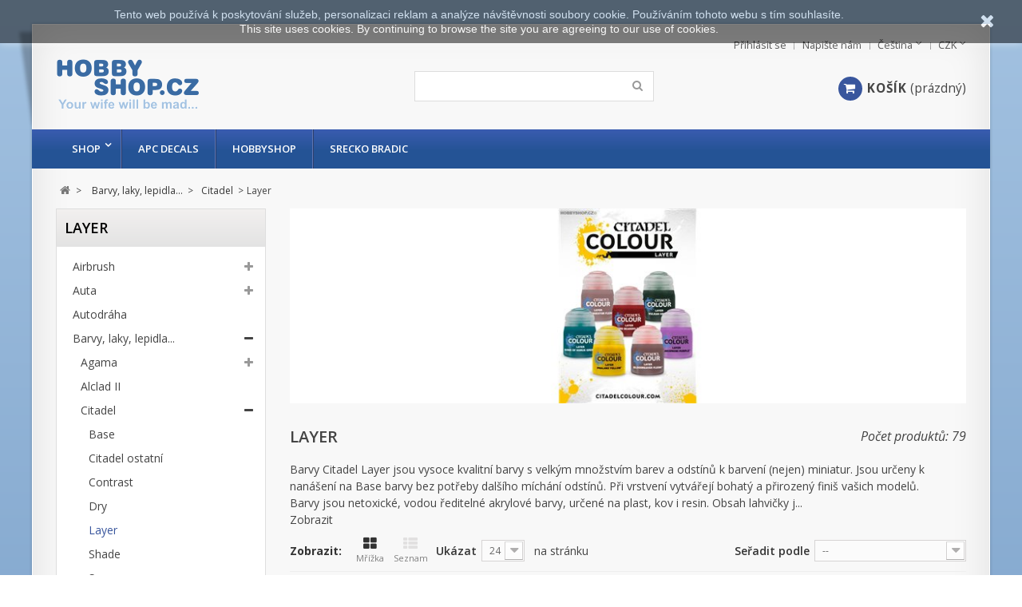

--- FILE ---
content_type: text/html; charset=utf-8
request_url: https://www.hobbyshop.cz/shop/cs/143-citadel-layer
body_size: 23783
content:
<!DOCTYPE HTML>
<!--[if lt IE 7]> <html class="no-js lt-ie9 lt-ie8 lt-ie7" lang="cs-cz"><![endif]-->
<!--[if IE 7]><html class="no-js lt-ie9 lt-ie8 ie7" lang="cs-cz"><![endif]-->
<!--[if IE 8]><html class="no-js lt-ie9 ie8" lang="cs-cz"><![endif]-->
<!--[if gt IE 8]> <html class="no-js ie9" lang="cs-cz"><![endif]-->
<html lang="cs-cz">
	<head>
		<meta charset="utf-8" />
        <meta name="google-site-verification" content="7V6Yv9JwgSZ8mnr_xOxlWMrNvhe8OqtBBJsxXG1gu6k" />
    <meta name="msvalidate.01" content="030C61021D09B2CA3EAB872153F8A7DB" />
		<title>Layer - Hobbyshop.cz</title>
		<meta name="description" content="Barvy Citadel Layer jsou vysoce kvalitní barvy s velkým množstvím barev a odstínů k barvení (nejen) miniatur. Jsou určeny k nanášení na Base barvy bez potřeby dalšího míchání odstínů. Při vrstvení vytvářejí bohatý a přirozený finiš vašich modelů.
Barvy jsou netoxické, vodou ředitelné akrylové barvy, určené na plast, kov i resin. Obsah lahvičky je 12ml" />
		<meta name="generator" content="PrestaShop" />
		<meta name="robots" content="noindex,nofollow" />
		<meta name="viewport" content="width=device-width, minimum-scale=0.25, maximum-scale=1.6, initial-scale=1.0" /> 
		<meta name="apple-mobile-web-app-capable" content="yes" /> 
		<link rel="icon" type="image/vnd.microsoft.icon" href="/shop/img/favicon.ico?1748246616" />
		<link rel="shortcut icon" type="image/x-icon" href="/shop/img/favicon.ico?1748246616" />
										<link rel="stylesheet" href="https://www.hobbyshop.cz/shop/themes/novus/cache/v_134_0981498800c90d783be03f2c640067a5_all.css" type="text/css" media="all" />
					
	<script type="text/javascript">
var CUSTOMIZE_TEXTFIELD = 1;
var FancyboxI18nClose = 'Zavř&iacute;t';
var FancyboxI18nNext = 'Dal&scaron;&iacute;';
var FancyboxI18nPrev = 'Předchoz&iacute;';
var ajax_allowed = true;
var ajaxsearch = true;
var baseDir = 'https://www.hobbyshop.cz/shop/';
var baseUri = 'https://www.hobbyshop.cz/shop/';
var blocklayeredSliderName = {"price":"cena","weight":"v\u00e1ha"};
var blocksearch_type = 'top';
var comparator_max_item = 0;
var comparedProductsIds = [];
var contentOnly = false;
var currency = {"id":4,"name":"Czech Koruna","iso_code":"CZK","iso_code_num":"203","sign":"K\u010d","blank":"1","conversion_rate":"1.000000","deleted":"0","format":"2","decimals":"1","active":"1","prefix":"","suffix":" K\u010d","id_shop_list":null,"force_id":false};
var currencyBlank = 1;
var currencyFormat = 2;
var currencyRate = 1;
var currencySign = 'Kč';
var customizationIdMessage = 'Přizpůsobení #';
var delete_txt = 'Odstranit';
var displayList = false;
var favorite_products_url_add = 'https://www.hobbyshop.cz/shop/cs/module/favoriteproducts/actions?process=add';
var favorite_products_url_remove = 'https://www.hobbyshop.cz/shop/cs/module/favoriteproducts/actions?process=remove';
var filters = [{"type_lite":"quantity","type":"quantity","id_key":0,"name":"Dostupnost","values":[{"name":"Nedostupn\u00fd","nbr":0,"link":"https:\/\/www.hobbyshop.cz\/shop\/cs\/143-citadel-layer#dostupnost-nedostupny","rel":"nofollow"},{"name":"Nejprve produkty skladem","nbr":79,"link":"https:\/\/www.hobbyshop.cz\/shop\/cs\/143-citadel-layer#dostupnost-nejprve_produkty_skladem","rel":"nofollow"}],"filter_show_limit":"0","filter_type":"0"},{"type_lite":"manufacturer","type":"manufacturer","id_key":0,"name":"V\u00fdrobce","values":{"144":{"name":"Games Workshop","nbr":"79","link":"https:\/\/www.hobbyshop.cz\/shop\/cs\/143-citadel-layer#vyrobce-games_workshop","rel":"nofollow"}},"filter_show_limit":"0","filter_type":"0"},{"type_lite":"price","type":"price","id_key":0,"name":"Cena","slider":true,"max":"119","min":"73","values":{"1":"119","0":"73"},"unit":"K\u010d","format":"2","filter_show_limit":"0","filter_type":"0"}];
var freeProductTranslation = 'Zdarma!';
var freeShippingTranslation = 'Doručení zdarma!';
var generated_date = 1768899513;
var hasDeliveryAddress = false;
var highDPI = false;
var id_lang = 3;
var img_dir = 'https://www.hobbyshop.cz/shop/themes/novus/img/';
var instantsearch = true;
var isGuest = 0;
var isLogged = 0;
var isMobile = false;
var max_item = 'Nemůžete přidat více než 0 produktů k porovnání';
var min_item = 'Vyberte alespoň jeden výrobek';
var page_name = 'category';
var param_product_url = '#';
var priceDisplayMethod = 0;
var priceDisplayPrecision = 2;
var quickView = true;
var removingLinkText = 'odstranit tento produkt z košíku';
var request = 'https://www.hobbyshop.cz/shop/cs/143-citadel-layer';
var roundMode = 2;
var search_url = 'https://www.hobbyshop.cz/shop/cs/hledani';
var static_token = '564ba46829e44475ad9689f7a327ee65';
var toBeDetermined = 'Bude determinováno';
var token = '13cdcd9102a9d53b39bb3d1a9ae30c63';
var usingSecureMode = true;
</script>

		<script type="text/javascript" src="/shop/js/jquery/jquery-1.11.0.min.js"></script>
		<script type="text/javascript" src="/shop/js/jquery/jquery-migrate-1.2.1.min.js"></script>
		<script type="text/javascript" src="/shop/js/jquery/plugins/jquery.easing.js"></script>
		<script type="text/javascript" src="/shop/js/tools.js"></script>
		<script type="text/javascript" src="/shop/themes/novus/js/global.js"></script>
		<script type="text/javascript" src="/shop/themes/novus/js/autoload/jquery.carouFredSel-6.2.1-packed.js"></script>
		<script type="text/javascript" src="/shop/themes/novus/js/autoload/jquery.touchwipe.min.js"></script>
		<script type="text/javascript" src="/shop/themes/novus/js/autoload/owl.carousel.min.js"></script>
		<script type="text/javascript" src="/shop/themes/novus/js/autoload/10-bootstrap.min.js"></script>
		<script type="text/javascript" src="/shop/themes/novus/js/autoload/15-jquery.total-storage.min.js"></script>
		<script type="text/javascript" src="/shop/themes/novus/js/autoload/15-jquery.uniform-modified.js"></script>
		<script type="text/javascript" src="/shop/js/jquery/plugins/fancybox/jquery.fancybox.js"></script>
		<script type="text/javascript" src="/shop/themes/novus/js/category.js"></script>
		<script type="text/javascript" src="/shop/themes/novus/js/modules/blockcart/ajax-cart.js"></script>
		<script type="text/javascript" src="/shop/js/jquery/plugins/jquery.scrollTo.js"></script>
		<script type="text/javascript" src="/shop/js/jquery/plugins/jquery.serialScroll.js"></script>
		<script type="text/javascript" src="/shop/js/jquery/plugins/bxslider/jquery.bxslider.js"></script>
		<script type="text/javascript" src="/shop/themes/novus/js/tools/treeManagement.js"></script>
		<script type="text/javascript" src="/shop/js/jquery/plugins/autocomplete/jquery.autocomplete.js"></script>
		<script type="text/javascript" src="/shop/themes/novus/js/modules/blocksearch/blocksearch.js"></script>
		<script type="text/javascript" src="/shop/modules/wpzoom/js/jquery.zoom-min.js"></script>
		<script type="text/javascript" src="/shop/modules/wpzoom/js/wpzoom.js"></script>
		<script type="text/javascript" src="/shop/modules/wpblocknewproducts/views/js/wpblocknewproducts.js"></script>
		<script type="text/javascript" src="/shop/modules/wphomefeatured/views/js/wphomefeatured.js"></script>
		<script type="text/javascript" src="/shop/modules/wpblockspecials/views/js/wpblockspecials.js"></script>
		<script type="text/javascript" src="/shop/themes/novus/js/modules/blocktopmenu/js/hoverIntent.js"></script>
		<script type="text/javascript" src="/shop/themes/novus/js/modules/blocktopmenu/js/superfish-modified.js"></script>
		<script type="text/javascript" src="/shop/themes/novus/js/modules/blocktopmenu/js/blocktopmenu.js"></script>
		<script type="text/javascript" src="/shop/modules/favoriteproducts/favoriteproducts.js"></script>
		<script type="text/javascript" src="/shop/modules/ganalytics/views/js/GoogleAnalyticActionLib.js"></script>
		<script type="text/javascript" src="/shop/themes/novus/js/modules/blockwishlist/js/ajax-wishlist.js"></script>
		<script type="text/javascript" src="/shop/themes/novus/js/modules/blocklayered/blocklayered.js"></script>
		<script type="text/javascript" src="/shop/js/jquery/ui/jquery.ui.core.min.js"></script>
		<script type="text/javascript" src="/shop/js/jquery/ui/jquery.ui.widget.min.js"></script>
		<script type="text/javascript" src="/shop/js/jquery/ui/jquery.ui.mouse.min.js"></script>
		<script type="text/javascript" src="/shop/js/jquery/ui/jquery.ui.slider.min.js"></script>
			
		<link rel="canonical" href="https://www.hobbyshop.cz/shop/cs/143-citadel-layer" />

			<script type="text/javascript">
				(window.gaDevIds=window.gaDevIds||[]).push('d6YPbH');
				(function(i,s,o,g,r,a,m){i['GoogleAnalyticsObject']=r;i[r]=i[r]||function(){
				(i[r].q=i[r].q||[]).push(arguments)},i[r].l=1*new Date();a=s.createElement(o),
				m=s.getElementsByTagName(o)[0];a.async=1;a.src=g;m.parentNode.insertBefore(a,m)
				})(window,document,'script','//www.google-analytics.com/analytics.js','ga');
				ga('create', 'UA-68484441-1', 'auto');
				ga('require', 'ec');</script>
    <script>
        function getURLParameter(url, name) {
            return (RegExp(name + '=' + '(.+?)(&|$)').exec(url)||[,null])[1];
        }

        !function(f,b,e,v,n,t,s){if(f.fbq)return;n=f.fbq=function(){n.callMethod?
        n.callMethod.apply(n,arguments):n.queue.push(arguments)};if(!f._fbq)f._fbq=n;
        n.push=n;n.loaded=!0;n.version='2.0';n.queue=[];t=b.createElement(e);t.async=!0;
        t.src=v;s=b.getElementsByTagName(e)[0];s.parentNode.insertBefore(t,s)}(window,
        document,'script','https://connect.facebook.net/en_US/fbevents.js');
        fbq('init', '321549981538485');
        

                    fbq('track', "PageView");
        
                            

                            
                                                        
                                    $(document).ready(function(){
                    $('.ajax_add_to_cart_button, #add_to_cart').click(function(){
                        fbq('track', 'AddToCart');
                    });
                });
                    
                    $(document).ready(function(){
                $('#wishlist_button_nopop').click(function(){
                    fbq('track', 'AddToWishlist');
                });
            });
        
        
    </script>
<script defer type="text/javascript">/*
 *
 *  2007-2024 PayPal
 *
 *  NOTICE OF LICENSE
 *
 *  This source file is subject to the Academic Free License (AFL 3.0)
 *  that is bundled with this package in the file LICENSE.txt.
 *  It is also available through the world-wide-web at this URL:
 *  http://opensource.org/licenses/afl-3.0.php
 *  If you did not receive a copy of the license and are unable to
 *  obtain it through the world-wide-web, please send an email
 *  to license@prestashop.com so we can send you a copy immediately.
 *
 *  DISCLAIMER
 *
 *  Do not edit or add to this file if you wish to upgrade PrestaShop to newer
 *  versions in the future. If you wish to customize PrestaShop for your
 *  needs please refer to http://www.prestashop.com for more information.
 *
 *  @author 2007-2024 PayPal
 *  @author 202 ecommerce <tech@202-ecommerce.com>
 *  @copyright PayPal
 *  @license http://opensource.org/licenses/osl-3.0.php Open Software License (OSL 3.0)
 *
 */


    

function updateFormDatas()
{
	var nb = $('#quantity_wanted').val();
	var id = $('#idCombination').val();

	$('.paypal_payment_form input[name=quantity]').val(nb);
	$('.paypal_payment_form input[name=id_p_attr]').val(id);
}
	
$(document).ready( function() {
    
		var baseDirPP = baseDir.replace('http:', 'https:');
		
	if($('#in_context_checkout_enabled').val() != 1)
	{
        $(document).on('click','#payment_paypal_express_checkout', function() {
			$('#paypal_payment_form_cart').submit();
			return false;
		});
	}


	var jquery_version = $.fn.jquery.split('.');
	if(jquery_version[0]>=1 && jquery_version[1] >= 7)
	{
		$('body').on('submit',".paypal_payment_form", function () {
			updateFormDatas();
		});
	}
	else {
		$('.paypal_payment_form').live('submit', function () {
			updateFormDatas();
		});
	}

	function displayExpressCheckoutShortcut() {
		var id_product = $('input[name="id_product"]').val();
		var id_product_attribute = $('input[name="id_product_attribute"]').val();
		$.ajax({
			type: "GET",
			url: baseDirPP+'/modules/paypal/express_checkout/ajax.php',
			data: { get_qty: "1", id_product: id_product, id_product_attribute: id_product_attribute },
			cache: false,
			success: function(result) {
				if (result == '1') {
					$('#container_express_checkout').slideDown();
				} else {
					$('#container_express_checkout').slideUp();
				}
				return true;
			}
		});
	}

	$('select[name^="group_"]').change(function () {
		setTimeout(function(){displayExpressCheckoutShortcut()}, 500);
	});

	$('.color_pick').click(function () {
		setTimeout(function(){displayExpressCheckoutShortcut()}, 500);
	});

    if($('body#product').length > 0) {
        setTimeout(function(){displayExpressCheckoutShortcut()}, 500);
    }
	
	
			

	var modulePath = 'modules/paypal';
	var subFolder = '/integral_evolution';

	var fullPath = baseDirPP + modulePath + subFolder;
	var confirmTimer = false;
		
	if ($('form[target="hss_iframe"]').length == 0) {
		if ($('select[name^="group_"]').length > 0)
			displayExpressCheckoutShortcut();
		return false;
	} else {
		checkOrder();
	}

	function checkOrder() {
		if(confirmTimer == false)
			confirmTimer = setInterval(getOrdersCount, 1000);
	}

	});


</script>
        <script type="text/javascript" src="https://widget.packeta.com/v6/www/js/library.js"></script>
        <script type="text/javascript" src="/shop/modules/packetery/views/js/front.js?v=2.0.9"></script>       
        <link rel="stylesheet" href="/shop/modules/packetery/views/css/packetery.css?v=2.0.9" />
        
		<link rel="stylesheet" href="https://www.hobbyshop.cz/shop/themes/novus/css/responsive.css">
    <link rel="stylesheet" href="//fonts.googleapis.com/css?family=Open+Sans:400,300,300italic,400italic,600,600italic,700,700italic&subset=latin,latin-ext" type="text/css" media="all" />
    <link rel="stylesheet" href="//fonts.googleapis.com/css?family=Open+Sans:400,300,300italic,400italic,600,600italic,700,700italic&subset=latin,latin-ext" type="text/css" media="all" />

        <link href="/shop/modules/wpstyleswitcher/views/css/wpstyleswitcher.css?1499099391" rel="stylesheet" type="text/css" media="all" />
    		
		<!--[if IE 8]>
		<script src="https://oss.maxcdn.com/libs/html5shiv/3.7.0/html5shiv.js"></script>
		<script src="https://oss.maxcdn.com/libs/respond.js/1.3.0/respond.min.js"></script>
		<![endif]-->
	
  <script type="text/javascript">
    window.smartlook||(function(d) {
    var o=smartlook=function(){ o.api.push(arguments)},s=d.getElementsByTagName('script')[0];
    var c=d.createElement('script');o.api=new Array();c.async=true;c.type='text/javascript';
    c.charset='utf-8';c.src='//rec.getsmartlook.com/bundle.js';s.parentNode.insertBefore(c,s);
    })(document);
    smartlook('init', '08a0d5c9e1ff7db8352186cfb13bc4561625e193');
</script>
    
  </head>
	<body id="category" class="category category-143 category-citadel-layer show-left-column hide-right-column lang_cs">
					<div id="page" class="drop-shadow perspective">
			<div class="header-container">
				<header id="header">
          					        
          										<div class="nav">
						<div class="container">
							<div class="row">
								<nav><!-- Block currencies module -->
	<div id="currencies-block-top">
		<form id="setCurrency" action="/shop/cs/143-citadel-layer" method="post">
			<div class="current">
				<input type="hidden" name="id_currency" id="id_currency" value=""/>
				<input type="hidden" name="SubmitCurrency" value="" />
				<span class="cur-label">Měna :</span>
									<strong>CZK</strong>																									</div>
			<ul id="first-currencies" class="currencies_ul toogle_content">
																									<li class="selected">
						<a href="javascript:setCurrency(4);" rel="nofollow" title="Czech Koruna (CZK)">
							Czech Koruna (CZK)
						</a>
					</li>
																									<li >
						<a href="javascript:setCurrency(1);" rel="nofollow" title="Euro (EUR)">
							Euro (EUR)
						</a>
					</li>
																									<li >
						<a href="javascript:setCurrency(2);" rel="nofollow" title="US Dollar (USD)">
							US Dollar (USD)
						</a>
					</li>
							</ul>
		</form>
	</div>
<!-- /Block currencies module -->
<!-- Block languages module -->
	<div id="languages-block-top" class="languages-block">
														<div class="current">
					<span>Čeština</span>
				</div>
							<ul id="first-languages" class="languages-block_ul toogle_content">
							<li >
																				<a href="https://www.hobbyshop.cz/shop/en/143-citadel-layer" title="English (English)" rel="alternate" hreflang="en">
									            <img src="https://www.hobbyshop.cz/shop/img/l/1.jpg" alt="en" width="16" height="11" />
						<span>English</span>
									</a>
								</li>
							<li class="selected">
				            <img src="https://www.hobbyshop.cz/shop/img/l/3.jpg" alt="cs" width="16" height="11" />
						<span>Čeština</span>
								</li>
					</ul>
	</div>
<!-- /Block languages module -->
<div id="contact-link" >
	<a href="https://www.hobbyshop.cz/shop/cs/kontakt" title="Napište nám">Napište nám</a>
</div>
	<span class="shop-phone">
		<i class="icon-phone"></i>Zavolejte nám: <strong>+420 607 798 835</strong>
	</span>
<!-- Block user information module NAV  -->
<div class="header_user_info">
			<a class="login" href="https://www.hobbyshop.cz/shop/cs/muj-ucet" rel="nofollow" title="Přihlášení k vašemu zákaznickému účtu">
			Přihlásit se
		</a>
	</div>
<!-- /Block usmodule NAV -->
</nav>
							</div>
						</div>
					</div>
          					<div>
						<div class="container">
							<div class="row">
								<div id="header_logo">
									<a href="https://www.hobbyshop.cz/shop/" title="Hobbyshop.cz">
										<img class="logo img-responsive" src="https://www.hobbyshop.cz/shop/img/hobbyshopcz-logo-1439809358.jpg" alt="Hobbyshop.cz" width="180" height="63"/>
									</a>
								</div>
								<!-- Block search module TOP -->
<div id="search_block_top" class="col-sm-4 clearfix">
	<form id="searchbox" method="get" action="//www.hobbyshop.cz/shop/cs/hledani" >
		<input type="hidden" name="controller" value="search" />
		<input type="hidden" name="orderby" value="position" />
		<input type="hidden" name="orderway" value="desc" />
		<input class="search_query form-control" type="text" id="search_query_top" name="search_query" value="" />
		<button type="submit" name="submit_search" class="btn btn-default button-search">
			<span>Vyhledávání</span>
		</button>
	</form>
</div>
<!-- /Block search module TOP --><!-- MODULE Block cart -->
<div class="col-sm-4 clearfix">
	<div class="shopping_cart">
		<a href="https://www.hobbyshop.cz/shop/cs/objednavka" title="Zobrazit můj nákupní košík" rel="nofollow">
			<span class="icon-shopping-cart"></span><span class="cart-label">Košík</span>
			<span class="ajax_cart_quantity unvisible">0</span>
			<span class="ajax_cart_product_txt unvisible">x</span>
			<span class="ajax_cart_product_txt_s unvisible">Produkty</span>
			<span class="ajax_cart_total unvisible">
							</span>
			<span class="ajax_cart_no_product">(prázdný)</span>
					</a>
					<div class="cart_block block exclusive">
				<div class="block_content">
					<!-- block list of products -->
					<div class="cart_block_list">
												<p class="cart_block_no_products">
							Žádné produkty
						</p>
												            <div class="cart-prices">
							<div class="cart-prices-line first-line">
								<span class="price cart_block_shipping_cost ajax_cart_shipping_cost unvisible">
																			 Bude determinováno																	</span>
								<span class="unvisible">
									Doručení
								</span>
							</div>
																						<div class="cart-prices-line">
									<span class="price cart_block_tax_cost ajax_cart_tax_cost">0,00 Kč</span>
									<span>DPH</span>
								</div>
														<div class="cart-prices-line last-line">
								<span class="price cart_block_total ajax_block_cart_total">0,00 Kč</span>
								<span>Celkem</span>
							</div>
															<p>
																	Ceny jsou s DPH
																</p>
													</div>
						<p class="cart-buttons">
							<a id="button_order_cart" class="btn btn-default button button-small" href="https://www.hobbyshop.cz/shop/cs/objednavka" title="K pokladně" rel="nofollow">
								<span>
									K pokladně<i class="icon-chevron-right right"></i>
								</span>
							</a>
						</p>
					</div>
				</div>
			</div><!-- .cart_block -->
			</div>
</div>

	<div id="layer_cart">
		<div class="clearfix">
			<div class="layer_cart_product col-xs-12 col-md-6">
				<span class="cross" title="Zavřít okno"></span>
				<span class="title">
					<i class="icon-check"></i>Produkt byl úspěšně přidán do nákupního košíku
				</span>
				<div class="product-image-container layer_cart_img">
				</div>
				<div class="layer_cart_product_info">
					<span id="layer_cart_product_title" class="product-name"></span>
					<span id="layer_cart_product_attributes"></span>
					<div>
						<strong class="dark">Počet</strong>
						<span id="layer_cart_product_quantity"></span>
					</div>
					<div>
						<strong class="dark">Celkem</strong>
						<span id="layer_cart_product_price"></span>
					</div>
				</div>
			</div>
			<div class="layer_cart_cart col-xs-12 col-md-6">
				<span class="title">
					<!-- Plural Case [both cases are needed because page may be updated in Javascript] -->
					<span class="ajax_cart_product_txt_s  unvisible">
						<span class="ajax_cart_quantity">0</span> ks zboží.
					</span>
					<!-- Singular Case [both cases are needed because page may be updated in Javascript] -->
					<span class="ajax_cart_product_txt ">
						1 produkt v košíku.
					</span>
				</span>

				<div class="layer_cart_row">
					<strong class="dark">
						Celkem za produkty:
																					(s DPH)
																		</strong>
					<span class="ajax_block_products_total">
											</span>
				</div>

								<div class="layer_cart_row">
					<strong class="dark unvisible">
						Celkem za doručení:&nbsp;(s DPH)					</strong>
					<span class="ajax_cart_shipping_cost unvisible">
													 Bude determinováno											</span>
				</div>
									<div class="layer_cart_row">
						<strong class="dark">DPH</strong>
						<span class="price cart_block_tax_cost ajax_cart_tax_cost">0,00 Kč</span>
					</div>
								<div class="layer_cart_row">
					<strong class="dark">
						Celkem
																					(s DPH)
																		</strong>
					<span class="ajax_block_cart_total">
											</span>
				</div>
				<div class="button-container">
					<span class="continue btn btn-default button medium" title="Pokračovat v nákupu">
						<span>
							<i class="icon-chevron-left left"></i>Pokračovat v nákupu
						</span>
					</span>
					<a class="btn btn-default button button-medium"	href="https://www.hobbyshop.cz/shop/cs/objednavka" title="Objednat" rel="nofollow">
						<span>
							Objednat<i class="icon-chevron-right right"></i>
						</span>
					</a>
				</div>
			</div>
		</div>
		<div class="crossseling"></div>
	</div> <!-- #layer_cart -->
	<div class="layer_cart_overlay"></div>

<!-- /MODULE Block cart -->
</div> <!-- /.row -->
</div> <!-- /.container -->
</div> <!-- /div -->



<div class="row marg15">
	<div id="block_top_menu" class="sf-contener clearfix">
  <div class="cat-title">Nabídka</div>
		<div class="container">
		<ul class="sf-menu clearfix menu-content">
			<li><a href="https://www.hobbyshop.cz/shop/cs/" title="Shop">Shop</a><ul><li><a href="https://www.hobbyshop.cz/shop/cs/94-letadla" title="Letadla">Letadla</a><ul><li><a href="https://www.hobbyshop.cz/shop/cs/2-modely-letadla" title="Modely">Modely</a><ul><li><a href="https://www.hobbyshop.cz/shop/cs/108-1-28-plastove-modely-letadla" title="1/28 plastové modely">1/28 plastové modely</a></li><li><a href="https://www.hobbyshop.cz/shop/cs/43-1-32-plastove-modely-letadla" title="1/32 plastové modely">1/32 plastové modely</a></li><li><a href="https://www.hobbyshop.cz/shop/cs/42-1-48-plastove-modely-letadla" title="1/48 plastové modely">1/48 plastové modely</a></li><li><a href="https://www.hobbyshop.cz/shop/cs/52-1-48-resinove-modely-letadla" title="1/48 resinové modely">1/48 resinové modely</a></li><li><a href="https://www.hobbyshop.cz/shop/cs/3-1-72-plastove-modely-letadla" title="1/72 plastové modely">1/72 plastové modely</a></li><li><a href="https://www.hobbyshop.cz/shop/cs/53-1-72-resinove-modely-letadla" title="1/72 resinové modely">1/72 resinové modely</a></li><li><a href="https://www.hobbyshop.cz/shop/cs/76-1-144-plastove-modely-letadla" title="1/144 plastové modely">1/144 plastové modely</a></li><li><a href="https://www.hobbyshop.cz/shop/cs/54-1-144-resinove-modely-letadla" title="1/144 resinové modely">1/144 resinové modely</a></li><li><a href="https://www.hobbyshop.cz/shop/cs/91-ostatni-modely-letadla" title="Ostatní modely">Ostatní modely</a></li><li><a href="https://www.hobbyshop.cz/shop/cs/92-1-24-plastove-modely-letadla" title="1/24 plastové modely">1/24 plastové modely</a></li><li><a href="https://www.hobbyshop.cz/shop/cs/90-1-32-resinove-modely-letadla" title="1/32 resinové modely">1/32 resinové modely</a></li></ul></li><li><a href="https://www.hobbyshop.cz/shop/cs/48-letadla-prislusenstvi" title="Příslušenství">Příslušenství</a><ul><li><a href="https://www.hobbyshop.cz/shop/cs/49-1-32-lepty-letadla" title="1/32 lepty">1/32 lepty</a></li><li><a href="https://www.hobbyshop.cz/shop/cs/114-1-24-doplnky-letadla" title="1/24 doplňky">1/24 doplňky</a></li><li><a href="https://www.hobbyshop.cz/shop/cs/115-1-24-masky-letadla" title="1/24 masky">1/24 masky</a></li><li><a href="https://www.hobbyshop.cz/shop/cs/66-1-32-doplnky-letadla" title="1/32 doplňky">1/32 doplňky</a></li><li><a href="https://www.hobbyshop.cz/shop/cs/85-1-32-masky-letadla" title="1/32 masky">1/32 masky</a></li><li><a href="https://www.hobbyshop.cz/shop/cs/84-1-35-lepty-letadla" title="1/35 lepty">1/35 lepty</a></li><li><a href="https://www.hobbyshop.cz/shop/cs/87-1-35-masky-letadla" title="1/35 masky">1/35 masky</a></li><li><a href="https://www.hobbyshop.cz/shop/cs/67-1-48-doplnky-letadla" title="1/48 doplňky">1/48 doplňky</a></li><li><a href="https://www.hobbyshop.cz/shop/cs/50-1-48-lepty-letadla" title="1/48 lepty">1/48 lepty</a></li><li><a href="https://www.hobbyshop.cz/shop/cs/78-1-48-vacu-kabiny-letadla" title="1/48 vacu kabiny">1/48 vacu kabiny</a></li><li><a href="https://www.hobbyshop.cz/shop/cs/73-1-48-masky-letadla" title="1/48 masky">1/48 masky</a></li><li><a href="https://www.hobbyshop.cz/shop/cs/51-1-72-lepty-letadla" title="1/72 lepty">1/72 lepty</a></li><li><a href="https://www.hobbyshop.cz/shop/cs/68-1-72-doplnky-air" title="1/72 doplňky">1/72 doplňky</a></li><li><a href="https://www.hobbyshop.cz/shop/cs/77-1-72-vacu-kabiny-letadla" title="1/72 vacu kabiny">1/72 vacu kabiny</a></li><li><a href="https://www.hobbyshop.cz/shop/cs/74-1-72-masky-letadla" title="1/72 masky">1/72 masky</a></li><li><a href="https://www.hobbyshop.cz/shop/cs/88-1-144-lepty-letadla" title="1/144 lepty">1/144 lepty</a></li><li><a href="https://www.hobbyshop.cz/shop/cs/79-1-144-doplnky-letadla" title="1/144 doplňky">1/144 doplňky</a></li><li><a href="https://www.hobbyshop.cz/shop/cs/105-1-144-vacu-kabiny-letadla" title="1/144 vacu kabiny">1/144 vacu kabiny</a></li><li><a href="https://www.hobbyshop.cz/shop/cs/116-ostatni-prislusenstvi" title="Ostatní">Ostatní</a></li><li><a href="https://www.hobbyshop.cz/shop/cs/83-1-24-lepty-letadla" title="1/24 lepty">1/24 lepty</a></li></ul></li><li><a href="https://www.hobbyshop.cz/shop/cs/56-letadla-obtisky" title="Obtisky">Obtisky</a><ul><li><a href="https://www.hobbyshop.cz/shop/cs/101-1-35-obtisky-letadla" title="1/35 obtisky">1/35 obtisky</a></li><li><a href="https://www.hobbyshop.cz/shop/cs/57-1-48-obtisky-letadla" title="1/48 obtisky">1/48 obtisky</a></li><li><a href="https://www.hobbyshop.cz/shop/cs/58-1-72-obtisky-letadla" title="1/72 obtisky">1/72 obtisky</a></li><li><a href="https://www.hobbyshop.cz/shop/cs/69-obtisky-ruzna-meritka" title="Obtisky různá měřítka">Obtisky různá měřítka</a></li><li><a href="https://www.hobbyshop.cz/shop/cs/81-1-144-obtisky-letadla" title="1/144 obtisky">1/144 obtisky</a></li><li><a href="https://www.hobbyshop.cz/shop/cs/86-1-32-obtisky-letadla" title="1/32 obtisky">1/32 obtisky</a></li></ul></li></ul></li><li><a href="https://www.hobbyshop.cz/shop/cs/70-figurky" title="Figurky">Figurky</a><ul><li><a href="https://www.hobbyshop.cz/shop/cs/72-1-72-figurky" title="1/72 figurky">1/72 figurky</a></li><li><a href="https://www.hobbyshop.cz/shop/cs/107-1-144-figurky" title="1/144 figurky">1/144 figurky</a></li><li><a href="https://www.hobbyshop.cz/shop/cs/71-1-48-figurky" title="1/48 figurky">1/48 figurky</a></li></ul></li><li><a href="https://www.hobbyshop.cz/shop/cs/95-vesmir" title="Vesmír">Vesmír</a><ul><li><a href="https://www.hobbyshop.cz/shop/cs/98-kosmicka-technika-doplnky" title="Kosmická technika - doplňky">Kosmická technika - doplňky</a></li><li><a href="https://www.hobbyshop.cz/shop/cs/97-kosmicka-technika-kity" title="Kosmická technika - kity">Kosmická technika - kity</a></li></ul></li><li><a href="https://www.hobbyshop.cz/shop/cs/4-barvy-laky-lepidla" title="Barvy, laky, lepidla...">Barvy, laky, lepidla...</a><ul><li><a href="https://www.hobbyshop.cz/shop/cs/123-agama" title="Agama">Agama</a><ul><li><a href="https://www.hobbyshop.cz/shop/cs/7-agama-akryl" title="Agama akryl">Agama akryl</a><ul><li><a href="https://www.hobbyshop.cz/shop/cs/13-agama-acrylic-czechoslovakia" title="Czechoslovakia">Czechoslovakia</a></li><li><a href="https://www.hobbyshop.cz/shop/cs/14-france" title="France">France</a></li><li><a href="https://www.hobbyshop.cz/shop/cs/18-germany" title="Germany">Germany</a></li><li><a href="https://www.hobbyshop.cz/shop/cs/12-great-britain" title="Great Britain">Great Britain</a></li><li><a href="https://www.hobbyshop.cz/shop/cs/16-israel" title="Israel">Israel</a></li><li><a href="https://www.hobbyshop.cz/shop/cs/15-italy" title="Italy">Italy</a></li><li><a href="https://www.hobbyshop.cz/shop/cs/17-japan" title="Japan">Japan</a></li><li><a href="https://www.hobbyshop.cz/shop/cs/19-agama-acrylics-poland" title="Poland">Poland</a></li><li><a href="https://www.hobbyshop.cz/shop/cs/20-russia" title="Russia">Russia</a></li><li><a href="https://www.hobbyshop.cz/shop/cs/11-usa" title="USA">USA</a></li><li><a href="https://www.hobbyshop.cz/shop/cs/10-agama-acrylics-basic-shades" title="Basic shades">Basic shades</a></li></ul></li><li><a href="https://www.hobbyshop.cz/shop/cs/6-agama-lihova" title="Agama lihová">Agama lihová</a><ul><li><a href="https://www.hobbyshop.cz/shop/cs/136-agama-lihova-ceskoslovensko" title="Československo">Československo</a></li><li><a href="https://www.hobbyshop.cz/shop/cs/25-france" title="Francie">Francie</a></li><li><a href="https://www.hobbyshop.cz/shop/cs/28-germany" title="Německo">Německo</a></li><li><a href="https://www.hobbyshop.cz/shop/cs/24-great-britain" title="Velká Británie">Velká Británie</a></li><li><a href="https://www.hobbyshop.cz/shop/cs/26-italy" title="Itálie">Itálie</a></li><li><a href="https://www.hobbyshop.cz/shop/cs/27-japan" title="Japonsko">Japonsko</a></li><li><a href="https://www.hobbyshop.cz/shop/cs/29-russia" title="Rusko">Rusko</a></li><li><a href="https://www.hobbyshop.cz/shop/cs/46-transparent-and-reflex" title="Transparentní a reflexní">Transparentní a reflexní</a></li><li><a href="https://www.hobbyshop.cz/shop/cs/23-usa" title="USA">USA</a></li><li><a href="https://www.hobbyshop.cz/shop/cs/22-basic-shades" title="Základní odstíny">Základní odstíny</a></li></ul></li><li><a href="https://www.hobbyshop.cz/shop/cs/5-agama-email" title="Agama email">Agama email</a><ul><li><a href="https://www.hobbyshop.cz/shop/cs/33-czechoslovakia" title="Czechoslovakia">Czechoslovakia</a></li><li><a href="https://www.hobbyshop.cz/shop/cs/34-france" title="France">France</a></li><li><a href="https://www.hobbyshop.cz/shop/cs/38-germany" title="Germany">Germany</a></li><li><a href="https://www.hobbyshop.cz/shop/cs/32-great-britain" title="Great Britain">Great Britain</a></li><li><a href="https://www.hobbyshop.cz/shop/cs/36-israel" title="Israel">Israel</a></li><li><a href="https://www.hobbyshop.cz/shop/cs/35-italy" title="Italy">Italy</a></li><li><a href="https://www.hobbyshop.cz/shop/cs/37-japan" title="Japan">Japan</a></li><li><a href="https://www.hobbyshop.cz/shop/cs/39-russia" title="Russia">Russia</a></li><li><a href="https://www.hobbyshop.cz/shop/cs/31-usa" title="USA">USA</a></li><li><a href="https://www.hobbyshop.cz/shop/cs/30-basic-shades" title="Basic shades">Basic shades</a></li></ul></li><li><a href="https://www.hobbyshop.cz/shop/cs/9-agama-metalicke-pasty" title="Agama metalické pasty">Agama metalické pasty</a></li></ul></li><li><a href="https://www.hobbyshop.cz/shop/cs/119-alclad-ii" title="Alclad II">Alclad II</a></li><li><a href="https://www.hobbyshop.cz/shop/cs/140-citadel" title="Citadel">Citadel</a><ul><li class="sfHoverForce"><a href="https://www.hobbyshop.cz/shop/cs/143-citadel-layer" title="Layer">Layer</a></li><li><a href="https://www.hobbyshop.cz/shop/cs/141-citadel-base" title=" Base"> Base</a></li><li><a href="https://www.hobbyshop.cz/shop/cs/144-citadel-shade" title="Shade">Shade</a></li><li><a href="https://www.hobbyshop.cz/shop/cs/142-citadel-dry" title="Dry">Dry</a></li><li><a href="https://www.hobbyshop.cz/shop/cs/145-citadel-technicals" title="Technicals">Technicals</a></li><li><a href="https://www.hobbyshop.cz/shop/cs/147-citadel-spray" title="Spray">Spray</a></li><li><a href="https://www.hobbyshop.cz/shop/cs/146-citadel-ostatni" title="Citadel ostatní">Citadel ostatní</a></li><li><a href="https://www.hobbyshop.cz/shop/cs/152-contrast" title="Contrast">Contrast</a></li></ul></li><li><a href="https://www.hobbyshop.cz/shop/cs/120-tamiya" title="Tamiya">Tamiya</a><ul><li><a href="https://www.hobbyshop.cz/shop/cs/121-tamiya-acryl" title="Tamiya Acryl">Tamiya Acryl</a></li><li><a href="https://www.hobbyshop.cz/shop/cs/153-spreje" title="Spreje">Spreje</a></li></ul></li><li><a href="https://www.hobbyshop.cz/shop/cs/40-redidla" title="Ředidla">Ředidla</a></li><li><a href="https://www.hobbyshop.cz/shop/cs/45-stetce" title="Štětce">Štětce</a></li><li><a href="https://www.hobbyshop.cz/shop/cs/106-primery-surfacery" title="Primery, surfacery">Primery, surfacery</a></li><li><a href="https://www.hobbyshop.cz/shop/cs/63-tmely" title="Tmely">Tmely</a></li><li><a href="https://www.hobbyshop.cz/shop/cs/122-maskovaci-pasky-a-pripravky" title="Maskovací pásky a přípravky">Maskovací pásky a přípravky</a></li><li><a href="https://www.hobbyshop.cz/shop/cs/62-lepidla" title="Lepidla">Lepidla</a></li><li><a href="https://www.hobbyshop.cz/shop/cs/117-patina" title="Patina">Patina</a><ul><li><a href="https://www.hobbyshop.cz/shop/cs/8-pigmenty" title="Pigmenty">Pigmenty</a></li><li><a href="https://www.hobbyshop.cz/shop/cs/118-washe" title="Washe">Washe</a></li></ul></li><li><a href="https://www.hobbyshop.cz/shop/cs/44-obtiskove-vodicky" title="Obtiskové vodičky">Obtiskové vodičky</a></li></ul></li><li><a href="https://www.hobbyshop.cz/shop/cs/55-naradi-materialy" title="Nářadí, materiály...">Nářadí, materiály...</a><ul><li><a href="https://www.hobbyshop.cz/shop/cs/61-material" title="Materiál">Materiál</a></li><li><a href="https://www.hobbyshop.cz/shop/cs/64-naradi-ruzne" title="Různé">Různé</a></li><li><a href="https://www.hobbyshop.cz/shop/cs/60-naradi" title="Nářadí">Nářadí</a></li></ul></li><li><a href="https://www.hobbyshop.cz/shop/cs/59-literatura" title="Literatura">Literatura</a></li><li><a href="https://www.hobbyshop.cz/shop/cs/112-graficke-tisky" title="Grafické tisky">Grafické tisky</a></li><li><a href="https://www.hobbyshop.cz/shop/cs/93-bojova-technika" title="Bojová technika">Bojová technika</a><ul><li><a href="https://www.hobbyshop.cz/shop/cs/109-1-35-modely-bojova-technika" title="1/35 modely bojová technika">1/35 modely bojová technika</a></li><li><a href="https://www.hobbyshop.cz/shop/cs/102-obtisky-bojova-technika" title="Obtisky bojová technika">Obtisky bojová technika</a></li><li><a href="https://www.hobbyshop.cz/shop/cs/125-1-35-lepty-bojova-technika" title="1/35 lepty bojová technika">1/35 lepty bojová technika</a></li><li><a href="https://www.hobbyshop.cz/shop/cs/126-1-35-masky-bojova-technika" title="1/35 masky bojová technika">1/35 masky bojová technika</a></li><li><a href="https://www.hobbyshop.cz/shop/cs/128-1-72-lepty-bojova-technika" title="1/72 lepty bojová technika">1/72 lepty bojová technika</a></li><li><a href="https://www.hobbyshop.cz/shop/cs/131-1-48-lepty-bojova-technika" title="1/48 lepty bojová technika">1/48 lepty bojová technika</a></li><li><a href="https://www.hobbyshop.cz/shop/cs/132-prislusenstvi-bojova-technika" title="Příslušenství pro bojovou techniku">Příslušenství pro bojovou techniku</a></li><li><a href="https://www.hobbyshop.cz/shop/cs/135-1-48-masky-bojova-technika" title="1/48 masky bojová technika">1/48 masky bojová technika</a></li></ul></li><li><a href="https://www.hobbyshop.cz/shop/cs/103-lode" title="Lodě">Lodě</a><ul><li><a href="https://www.hobbyshop.cz/shop/cs/127-lepty-pro-lode" title="Lepty pro lodě">Lepty pro lodě</a></li><li><a href="https://www.hobbyshop.cz/shop/cs/133-doplnky-lode" title="Doplňky pro lodě">Doplňky pro lodě</a></li></ul></li><li><a href="https://www.hobbyshop.cz/shop/cs/111-pouzite-zbozi" title="Použité zboží">Použité zboží</a></li><li><a href="https://www.hobbyshop.cz/shop/cs/110-vse" title="Vše">Vše</a></li><li><a href="https://www.hobbyshop.cz/shop/cs/129-auta" title="Auta">Auta</a><ul><li><a href="https://www.hobbyshop.cz/shop/cs/130-auta-prislusenstvi" title="Příslušenství">Příslušenství</a></li></ul></li><li><a href="https://www.hobbyshop.cz/shop/cs/134-diorama" title="Diorama">Diorama</a></li><li><a href="https://www.hobbyshop.cz/shop/cs/137-autodraha" title="Autodráha">Autodráha</a></li><li><a href="https://www.hobbyshop.cz/shop/cs/138-new" title="NEW">NEW</a></li><li><a href="https://www.hobbyshop.cz/shop/cs/139-wargaming" title="Wargaming">Wargaming</a><ul><li><a href="https://www.hobbyshop.cz/shop/cs/150-warhammer-40000" title="Warhammer 40000">Warhammer 40000</a></li><li><a href="https://www.hobbyshop.cz/shop/cs/149-age-of-sigmar" title="Age of Sigmar">Age of Sigmar</a></li><li><a href="https://www.hobbyshop.cz/shop/cs/151-warhammer-underworlds" title="Warhammer Underworlds">Warhammer Underworlds</a></li><li><a href="https://www.hobbyshop.cz/shop/cs/148-wargaming-barvy" title="Barvy">Barvy</a></li></ul></li><li><a href="https://www.hobbyshop.cz/shop/cs/154-airbrush" title="Airbrush">Airbrush</a><ul><li><a href="https://www.hobbyshop.cz/shop/cs/155-kompresory-a-prislusenstvi" title="Kompresory a příslušenství">Kompresory a příslušenství</a></li><li><a href="https://www.hobbyshop.cz/shop/cs/156-strikaci-pistole" title="Stříkací pistole">Stříkací pistole</a></li><li><a href="https://www.hobbyshop.cz/shop/cs/157-prislusenstvi-pro-airbrush" title="Příslušenství pro airbrush">Příslušenství pro airbrush</a></li></ul></li></ul></li><li><a href="https://www.hobbyshop.cz/shop/cs/9_apc-decals" title="APC Decals">APC Decals</a></li>
<li><a href="https://www.hobbyshop.cz/shop/cs/121_hobbyshop" title="Hobbyshop">Hobbyshop</a></li>
<li><a href="https://www.hobbyshop.cz/shop/cs/131_srecko-bradic" title="Srecko Bradic">Srecko Bradic</a></li>

					</ul>
</div>
	<!--/ Menu -->


							</div>
					</div>
				</header>
			</div> <!-- /header-container -->
			<div class="columns-container">
				<div id="columns" class="container">
											
<!-- Breadcrumb -->
<div class="breadcrumb clearfix">
	<a class="home" href="https://www.hobbyshop.cz/shop/" title="Zpět na hlavn&iacute; str&aacute;nku"><i class="icon-home"></i></a>
			<span class="navigation-pipe">&gt;</span>
					<span class="navigation_page"><span itemscope itemtype="http://data-vocabulary.org/Breadcrumb"><a itemprop="url" href="https://www.hobbyshop.cz/shop/cs/4-barvy-laky-lepidla" title="Barvy, laky, lepidla..." ><span itemprop="title">Barvy, laky, lepidla...</span></a></span><span class="navigation-pipe">></span><span itemscope itemtype="http://data-vocabulary.org/Breadcrumb"><a itemprop="url" href="https://www.hobbyshop.cz/shop/cs/140-citadel" title="Citadel" ><span itemprop="title">Citadel</span></a></span><span class="navigation-pipe">></span>Layer</span>
			</div>
<!-- /Breadcrumb -->

										<div id="slider_row" class="row">
						            					</div>
					<div class="row">
												<div id="left_column" class="column col-xs-12 col-sm-4 col-md-3"><!-- Block categories module -->
<div id="categories_block_left" class="block">
	<h2 class="title_block">
					Layer
			</h2>
	<div class="block_content">
		<ul class="tree dhtml">
												
<li >
	<a 
	href="https://www.hobbyshop.cz/shop/cs/154-airbrush" title="Stříkací pistole, kompresory, náhradní díly...">
		Airbrush
	</a>
			<ul>
												
<li >
	<a 
	href="https://www.hobbyshop.cz/shop/cs/155-kompresory-a-prislusenstvi" title="">
		Kompresory a příslušenství
	</a>
	</li>

																
<li >
	<a 
	href="https://www.hobbyshop.cz/shop/cs/157-prislusenstvi-pro-airbrush" title="">
		Příslušenství pro airbrush
	</a>
	</li>

																
<li class="last">
	<a 
	href="https://www.hobbyshop.cz/shop/cs/156-strikaci-pistole" title="">
		Stříkací pistole
	</a>
	</li>

									</ul>
	</li>

																
<li >
	<a 
	href="https://www.hobbyshop.cz/shop/cs/129-auta" title="">
		Auta
	</a>
			<ul>
												
<li class="last">
	<a 
	href="https://www.hobbyshop.cz/shop/cs/130-auta-prislusenstvi" title="">
		Příslušenství
	</a>
	</li>

									</ul>
	</li>

																
<li >
	<a 
	href="https://www.hobbyshop.cz/shop/cs/137-autodraha" title="">
		Autodráha
	</a>
	</li>

																
<li >
	<a 
	href="https://www.hobbyshop.cz/shop/cs/4-barvy-laky-lepidla" title="Barvy, laky, tmely, washe, filtry, pigmenty, lepidla, štětce...">
		Barvy, laky, lepidla...
	</a>
			<ul>
												
<li >
	<a 
	href="https://www.hobbyshop.cz/shop/cs/123-agama" title="">
		Agama
	</a>
			<ul>
												
<li >
	<a 
	href="https://www.hobbyshop.cz/shop/cs/7-agama-akryl" title="Jedná se o vodou ředitelné barvy s výrazně nízkým obsahem organických rozpouštědel. Vyžadují proto určité zkušenosti k seřízení stříkací pistole při stříkání. Lze je natírat i stříkat na většinu běžně používaných materiálů jako plastik, papír, dřevo, sklo, kovy, pěnový polystyren a podobně. Přitom vytvářejí tenký dobře kryvý film s lesklým nebo hedvábně matným povrchem. Zasychají během 10 až 15 minut a k podkladu jsou velmi šetrné. Nenarušují žádný z uvedených materiálů ani ostatní natřené barvy. Zaschlou vodovou barvu Agama lze snadno ze štětce či pistole odstranit pomocí lihu nebo Purisolu. Proto se nemusí bát s nimi pracovat ani ti kdo používají prvotřídní a drahé stříkací pistole. Barvy se dodávají na trh v lahvičkách o obsahu 10 ml, v současné době je více než 200 odstínů. Pro snadnější aplikaci především stříkáním doporučujeme ředidlo  pro vodové barvy a  zpomalovač schnutí Agama.">
		Agama akryl
	</a>
			<ul>
												
<li >
	<a 
	href="https://www.hobbyshop.cz/shop/cs/10-agama-acrylics-basic-shades" title="Basic shades, matt, gloss and metallic of acrylics Agama paints">
		Basic shades
	</a>
	</li>

																
<li >
	<a 
	href="https://www.hobbyshop.cz/shop/cs/13-agama-acrylic-czechoslovakia" title="">
		Czechoslovakia
	</a>
	</li>

																
<li >
	<a 
	href="https://www.hobbyshop.cz/shop/cs/14-france" title="">
		France
	</a>
	</li>

																
<li >
	<a 
	href="https://www.hobbyshop.cz/shop/cs/18-germany" title="">
		Germany
	</a>
	</li>

																
<li >
	<a 
	href="https://www.hobbyshop.cz/shop/cs/12-great-britain" title="">
		Great Britain
	</a>
	</li>

																
<li >
	<a 
	href="https://www.hobbyshop.cz/shop/cs/16-israel" title="">
		Israel
	</a>
	</li>

																
<li >
	<a 
	href="https://www.hobbyshop.cz/shop/cs/15-italy" title="">
		Italy
	</a>
	</li>

																
<li >
	<a 
	href="https://www.hobbyshop.cz/shop/cs/17-japan" title="">
		Japan
	</a>
	</li>

																
<li >
	<a 
	href="https://www.hobbyshop.cz/shop/cs/19-agama-acrylics-poland" title="Agama acrylics range paints for WWII Poland aircrafts and AFV. For more info see Notes About Polish Air Force Colors on IPMS Stockholm site http://www.ipmsstockholm.org/magazine/1997/02/stuff_eng_polcolor.htm">
		Poland
	</a>
	</li>

																
<li >
	<a 
	href="https://www.hobbyshop.cz/shop/cs/20-russia" title="">
		Russia
	</a>
	</li>

																
<li class="last">
	<a 
	href="https://www.hobbyshop.cz/shop/cs/11-usa" title="">
		USA
	</a>
	</li>

									</ul>
	</li>

																
<li >
	<a 
	href="https://www.hobbyshop.cz/shop/cs/5-agama-email" title="Klasické &quot;plechovkové&quot; barvy dodává Agama ve více jak 330 odstínech. Autentická řada obsahuje odstíny odpovídající historickým kamuflážním barvám na letadlech, bojové technice, uniformách a železničních vozech od první světové války do současnosti. Plechovkové emaily se dodávají v celém rozsahu vzorníku. Vlastnosti syntetických barev jsou notoricky známé a mnohé z nich dosud nepřekonané. Právě proto budou mít vždy místo v inventáři dobrého modeláře.">
		Agama email
	</a>
			<ul>
												
<li >
	<a 
	href="https://www.hobbyshop.cz/shop/cs/30-basic-shades" title="">
		Basic shades
	</a>
	</li>

																
<li >
	<a 
	href="https://www.hobbyshop.cz/shop/cs/33-czechoslovakia" title="">
		Czechoslovakia
	</a>
	</li>

																
<li >
	<a 
	href="https://www.hobbyshop.cz/shop/cs/34-france" title="">
		France
	</a>
	</li>

																
<li >
	<a 
	href="https://www.hobbyshop.cz/shop/cs/38-germany" title="">
		Germany
	</a>
	</li>

																
<li >
	<a 
	href="https://www.hobbyshop.cz/shop/cs/32-great-britain" title="">
		Great Britain
	</a>
	</li>

																
<li >
	<a 
	href="https://www.hobbyshop.cz/shop/cs/36-israel" title="">
		Israel
	</a>
	</li>

																
<li >
	<a 
	href="https://www.hobbyshop.cz/shop/cs/35-italy" title="">
		Italy
	</a>
	</li>

																
<li >
	<a 
	href="https://www.hobbyshop.cz/shop/cs/37-japan" title="">
		Japan
	</a>
	</li>

																
<li >
	<a 
	href="https://www.hobbyshop.cz/shop/cs/39-russia" title="">
		Russia
	</a>
	</li>

																
<li class="last">
	<a 
	href="https://www.hobbyshop.cz/shop/cs/31-usa" title="">
		USA
	</a>
	</li>

									</ul>
	</li>

																
<li >
	<a 
	href="https://www.hobbyshop.cz/shop/cs/6-agama-lihova" title="Jedná se o akrylátové barvy rozpustné v ředidlech lihového typu nikoli však ve vodě. Ředidlo obsahuje líh a barvy jsou lihem ředitelné. Vlastností, kterými se odlišují od klasických barev je mnoho. Velmi rychle zasychají. Za 15 až 20 minut můžete s nabarveným dílem manipulovat. Zaschlou barvu lze snadno ředidlem rozpustit. Praktický význam spočívá v tom, že nepovedený nátěr lze snadno odstranit ředidlem nebo lihem. Výhodné je tyto barvy použít na drobné díly, s kterými potřebujeme následně pracovat. Natřené části modelů lze slepovat lepidlem na plastikové modely aniž bychom museli oškrabovat barvu ze styčných ploch. Již zaschlou barvu v mističce nebo ve štětci snadno oživíte přídavkem ředidla. Paleta odstínů lihových barev se postupně rozšiřuje.">
		Agama lihová
	</a>
			<ul>
												
<li >
	<a 
	href="https://www.hobbyshop.cz/shop/cs/136-agama-lihova-ceskoslovensko" title="">
		Československo
	</a>
	</li>

																
<li >
	<a 
	href="https://www.hobbyshop.cz/shop/cs/25-france" title="">
		Francie
	</a>
	</li>

																
<li >
	<a 
	href="https://www.hobbyshop.cz/shop/cs/26-italy" title="">
		Itálie
	</a>
	</li>

																
<li >
	<a 
	href="https://www.hobbyshop.cz/shop/cs/27-japan" title="">
		Japonsko
	</a>
	</li>

																
<li >
	<a 
	href="https://www.hobbyshop.cz/shop/cs/28-germany" title="">
		Německo
	</a>
	</li>

																
<li >
	<a 
	href="https://www.hobbyshop.cz/shop/cs/29-russia" title="">
		Rusko
	</a>
	</li>

																
<li >
	<a 
	href="https://www.hobbyshop.cz/shop/cs/46-transparent-and-reflex" title="">
		Transparentní a reflexní
	</a>
	</li>

																
<li >
	<a 
	href="https://www.hobbyshop.cz/shop/cs/23-usa" title="">
		USA
	</a>
	</li>

																
<li >
	<a 
	href="https://www.hobbyshop.cz/shop/cs/24-great-britain" title="">
		Velká Británie
	</a>
	</li>

																
<li class="last">
	<a 
	href="https://www.hobbyshop.cz/shop/cs/22-basic-shades" title="">
		Základní odstíny
	</a>
	</li>

									</ul>
	</li>

																
<li class="last">
	<a 
	href="https://www.hobbyshop.cz/shop/cs/9-agama-metalicke-pasty" title="Nová řada barev věrně znázorňujících kovový povrch. Je určena k nanášení na hladký povrch různých materiálů, především ale na plastikové modely. Na povrch se nanáší roztíráním a leštěním pomocí hadříku nebo jemného kartáčku. Nanášení je možné také stříkáním. Pastu naředíme ředidlem pro metal pasty a po nastříkání povrch vyleštíme měkkým hadříkem..">
		Agama metalické pasty
	</a>
	</li>

									</ul>
	</li>

																
<li >
	<a 
	href="https://www.hobbyshop.cz/shop/cs/119-alclad-ii" title="">
		Alclad II
	</a>
	</li>

																
<li >
	<a 
	href="https://www.hobbyshop.cz/shop/cs/140-citadel" title="">
		Citadel
	</a>
			<ul>
												
<li >
	<a 
	href="https://www.hobbyshop.cz/shop/cs/141-citadel-base" title="Barvy Citadel Base jsou vysoce kvalitní akrylové barvy speciálně určené pro rychlý a kvalitní základní nátěr. Velmi dobře kryjí a poskytují souvislý matný, hladký povrch na bílém nebo černém základě už v první vrstvě. 
 Barvy jsou netoxické, vodou ředitelné akrylové barvy, určené na plast, kov i resin. Obsah lahvičky je 12ml">
		 Base
	</a>
	</li>

																
<li >
	<a 
	href="https://www.hobbyshop.cz/shop/cs/146-citadel-ostatni" title="">
		Citadel ostatní
	</a>
	</li>

																
<li >
	<a 
	href="https://www.hobbyshop.cz/shop/cs/152-contrast" title="Revoluční řada barev Contrast umožňuje fantastické, rychlé a jednoduché barvení. Každá z barev Contrast, aplikovaná na světlý podklad, vytvoří sytý základ a realistické stínování v jediné vrstvě. 
 
 Základní nátěr, stíny i zesvětlení vašeho modelu v jediné vrstvě. 
 Vodou ředitelná barva 
 Obsah 18ml">
		Contrast
	</a>
	</li>

																
<li >
	<a 
	href="https://www.hobbyshop.cz/shop/cs/142-citadel-dry" title="Barvy Citadel mají hustou konzistenci, která je předurčuje pro drybrushing. 
 Barvy jsou netoxické, vodou ředitelné akrylové barvy, určené na plast, kov i resin. Obsah lahvičky je 12ml">
		Dry
	</a>
	</li>

																
<li >
	<a 
	href="https://www.hobbyshop.cz/shop/cs/143-citadel-layer" class="selected" title="Barvy Citadel Layer jsou vysoce kvalitní barvy s velkým množstvím barev a odstínů k barvení (nejen) miniatur. Jsou určeny k nanášení na Base barvy bez potřeby dalšího míchání odstínů. Při vrstvení vytvářejí bohatý a přirozený finiš vašich modelů. 
 Barvy jsou netoxické, vodou ředitelné akrylové barvy, určené na plast, kov i resin. Obsah lahvičky je 12ml">
		Layer
	</a>
	</li>

																
<li >
	<a 
	href="https://www.hobbyshop.cz/shop/cs/144-citadel-shade" title="Barvy Citadel Shade jsou vysoce kvalitní barvy s velmi nízkou viskozitou. J sou speciálně navrženy tak, aby vyplňovaly rytí a vybrání na miniaturách, definovaly detaily a zvýrazňovaly tmavá místa.   Po aplikaci uschnou, a velmi účinně vystínují vaše modely.   
 Barvy jsou netoxické, vodou ředitelné akrylové barvy, určené na plast, kov i resin. Obsah lahvičky je 24ml">
		Shade
	</a>
	</li>

																
<li >
	<a 
	href="https://www.hobbyshop.cz/shop/cs/147-citadel-spray" title="Citadel Spray je navržen k základnímu nástřiku plastu, resinu a kovu. Je to ideální prostředek pro rychlý a kvalitní zákkladní nátěr vašich modelů. 
  Citadel spray obsahuje 400ml barvy">
		Spray
	</a>
	</li>

																
<li class="last">
	<a 
	href="https://www.hobbyshop.cz/shop/cs/145-citadel-technicals" title="Barva Citadel Texture je navržena tak, aby poskytovala rychlé a efektivní barvení detailů vašich podstavců miniatur. Velmi snadno může být použita také na zablácení techniky a dioramata. Barva o  bsahuje mikrobalony, díky čemu se snadno aplikuje. Barvy p  oskytují silné a účinné krytí jak na tmavých tak i na světlých površích.  
 Barvy jsou netoxické, vodou ředitelné akrylové barvy, určené na plast, kov i resin. Obsah lahvičky je 24ml">
		Technicals
	</a>
	</li>

									</ul>
	</li>

																
<li >
	<a 
	href="https://www.hobbyshop.cz/shop/cs/62-lepidla" title="">
		Lepidla
	</a>
	</li>

																
<li >
	<a 
	href="https://www.hobbyshop.cz/shop/cs/122-maskovaci-pasky-a-pripravky" title="">
		Maskovací pásky a přípravky
	</a>
	</li>

																
<li >
	<a 
	href="https://www.hobbyshop.cz/shop/cs/44-obtiskove-vodicky" title="Roztoky, které používáme jako pomocné prostředky při aplikaci obtisků na model případně na jiné předměty. Zajistí ideální přilnutí obtisku k povrchu a dokonalý výsledek práce.">
		Obtiskové vodičky
	</a>
	</li>

																
<li >
	<a 
	href="https://www.hobbyshop.cz/shop/cs/117-patina" title="Pomůcky pro patinu. Pigmenty, washe, efekty...">
		Patina
	</a>
			<ul>
												
<li >
	<a 
	href="https://www.hobbyshop.cz/shop/cs/8-pigmenty" title="Jemně mleté pigmenty jsou určeny pro konečnou úpravu povrchu modelu a vytváření speciálních efektů jako jsou stíny, ušpinění exponovaných míst, zesvětlení starého nátěru, zvýraznění spár paneláže, umazání nánosem bláta a podobně. Vedle zmíněných použití můžete pomocí pigmentů efektně znázornit skvrnitou či hadovitou kamufláž, především na modelech malých měřítek. Nanášení na model lze provádět jak suchou tak mokrou cestou.">
		Pigmenty
	</a>
	</li>

																
<li class="last">
	<a 
	href="https://www.hobbyshop.cz/shop/cs/118-washe" title="">
		Washe
	</a>
	</li>

									</ul>
	</li>

																
<li >
	<a 
	href="https://www.hobbyshop.cz/shop/cs/106-primery-surfacery" title="Základové barvy a surfacery slouží ke sjednocení povrchu před nátěrem a k vytmelení drobných nerovností.">
		Primery, surfacery
	</a>
	</li>

																
<li >
	<a 
	href="https://www.hobbyshop.cz/shop/cs/40-redidla" title="">
		Ředidla
	</a>
	</li>

																
<li >
	<a 
	href="https://www.hobbyshop.cz/shop/cs/45-stetce" title="">
		Štětce
	</a>
	</li>

																
<li >
	<a 
	href="https://www.hobbyshop.cz/shop/cs/120-tamiya" title="">
		Tamiya
	</a>
			<ul>
												
<li >
	<a 
	href="https://www.hobbyshop.cz/shop/cs/153-spreje" title="">
		Spreje
	</a>
	</li>

																
<li class="last">
	<a 
	href="https://www.hobbyshop.cz/shop/cs/121-tamiya-acryl" title="">
		Tamiya Acryl
	</a>
	</li>

									</ul>
	</li>

																
<li class="last">
	<a 
	href="https://www.hobbyshop.cz/shop/cs/63-tmely" title="">
		Tmely
	</a>
	</li>

									</ul>
	</li>

																
<li >
	<a 
	href="https://www.hobbyshop.cz/shop/cs/93-bojova-technika" title="">
		Bojová technika
	</a>
			<ul>
												
<li >
	<a 
	href="https://www.hobbyshop.cz/shop/cs/125-1-35-lepty-bojova-technika" title="">
		1/35 lepty bojová technika
	</a>
	</li>

																
<li >
	<a 
	href="https://www.hobbyshop.cz/shop/cs/126-1-35-masky-bojova-technika" title="">
		1/35 masky bojová technika
	</a>
	</li>

																
<li >
	<a 
	href="https://www.hobbyshop.cz/shop/cs/109-1-35-modely-bojova-technika" title="">
		1/35 modely bojová technika
	</a>
	</li>

																
<li >
	<a 
	href="https://www.hobbyshop.cz/shop/cs/131-1-48-lepty-bojova-technika" title="">
		1/48 lepty bojová technika
	</a>
	</li>

																
<li >
	<a 
	href="https://www.hobbyshop.cz/shop/cs/135-1-48-masky-bojova-technika" title="">
		1/48 masky bojová technika
	</a>
	</li>

																
<li >
	<a 
	href="https://www.hobbyshop.cz/shop/cs/128-1-72-lepty-bojova-technika" title="">
		1/72 lepty bojová technika
	</a>
	</li>

																
<li >
	<a 
	href="https://www.hobbyshop.cz/shop/cs/102-obtisky-bojova-technika" title="">
		Obtisky bojová technika
	</a>
	</li>

																
<li class="last">
	<a 
	href="https://www.hobbyshop.cz/shop/cs/132-prislusenstvi-bojova-technika" title="">
		Příslušenství pro bojovou techniku
	</a>
	</li>

									</ul>
	</li>

																
<li >
	<a 
	href="https://www.hobbyshop.cz/shop/cs/134-diorama" title="">
		Diorama
	</a>
	</li>

																
<li >
	<a 
	href="https://www.hobbyshop.cz/shop/cs/70-figurky" title="">
		Figurky
	</a>
			<ul>
												
<li >
	<a 
	href="https://www.hobbyshop.cz/shop/cs/107-1-144-figurky" title="">
		1/144 figurky
	</a>
	</li>

																
<li >
	<a 
	href="https://www.hobbyshop.cz/shop/cs/71-1-48-figurky" title="">
		1/48 figurky
	</a>
	</li>

																
<li class="last">
	<a 
	href="https://www.hobbyshop.cz/shop/cs/72-1-72-figurky" title="">
		1/72 figurky
	</a>
	</li>

									</ul>
	</li>

																
<li >
	<a 
	href="https://www.hobbyshop.cz/shop/cs/112-graficke-tisky" title="">
		Grafické tisky
	</a>
	</li>

																
<li >
	<a 
	href="https://www.hobbyshop.cz/shop/cs/94-letadla" title="">
		Letadla
	</a>
			<ul>
												
<li >
	<a 
	href="https://www.hobbyshop.cz/shop/cs/2-modely-letadla" title="Plastové a resinové modely letecké techniky">
		Modely
	</a>
			<ul>
												
<li >
	<a 
	href="https://www.hobbyshop.cz/shop/cs/76-1-144-plastove-modely-letadla" title="Plastové modely letecké techniky v měřítku 1/144">
		1/144 plastové modely
	</a>
	</li>

																
<li >
	<a 
	href="https://www.hobbyshop.cz/shop/cs/54-1-144-resinove-modely-letadla" title="Resinové modely letecké techniky v měřítku 1/144">
		1/144 resinové modely
	</a>
	</li>

																
<li >
	<a 
	href="https://www.hobbyshop.cz/shop/cs/92-1-24-plastove-modely-letadla" title="Plastové modely letecké techniky v měřítku 1/24">
		1/24 plastové modely
	</a>
	</li>

																
<li >
	<a 
	href="https://www.hobbyshop.cz/shop/cs/108-1-28-plastove-modely-letadla" title="Plastové modely letecké techniky v měřítku 1/28">
		1/28 plastové modely
	</a>
	</li>

																
<li >
	<a 
	href="https://www.hobbyshop.cz/shop/cs/43-1-32-plastove-modely-letadla" title="Plastové modely letecké techniky v měřítku 1/32">
		1/32 plastové modely
	</a>
	</li>

																
<li >
	<a 
	href="https://www.hobbyshop.cz/shop/cs/90-1-32-resinove-modely-letadla" title="Resinové modely letecké techniky v měřítku 1/32">
		1/32 resinové modely
	</a>
	</li>

																
<li >
	<a 
	href="https://www.hobbyshop.cz/shop/cs/42-1-48-plastove-modely-letadla" title="Plastové modely letecké techniky v měřítku 1/48">
		1/48 plastové modely
	</a>
	</li>

																
<li >
	<a 
	href="https://www.hobbyshop.cz/shop/cs/52-1-48-resinove-modely-letadla" title="Resinové modely letecké techniky v měřítku 1/48">
		1/48 resinové modely
	</a>
	</li>

																
<li >
	<a 
	href="https://www.hobbyshop.cz/shop/cs/3-1-72-plastove-modely-letadla" title="Plastové modely letecké techniky v měřítku 1/72">
		1/72 plastové modely
	</a>
	</li>

																
<li >
	<a 
	href="https://www.hobbyshop.cz/shop/cs/53-1-72-resinove-modely-letadla" title="Resinové modely letecké techniky v měřítku 1/72">
		1/72 resinové modely
	</a>
	</li>

																
<li class="last">
	<a 
	href="https://www.hobbyshop.cz/shop/cs/91-ostatni-modely-letadla" title="Plastové a resinové modely letecké techniky v neobvyklých měřítkách">
		Ostatní modely
	</a>
	</li>

									</ul>
	</li>

																
<li >
	<a 
	href="https://www.hobbyshop.cz/shop/cs/56-letadla-obtisky" title="Obtisky pro modely letecké techniky">
		Obtisky
	</a>
			<ul>
												
<li >
	<a 
	href="https://www.hobbyshop.cz/shop/cs/81-1-144-obtisky-letadla" title="Obtisky pro letadla v měřítku 1/144">
		1/144 obtisky
	</a>
	</li>

																
<li >
	<a 
	href="https://www.hobbyshop.cz/shop/cs/86-1-32-obtisky-letadla" title="Obtisky pro letadla v měřítku 1/32">
		1/32 obtisky
	</a>
	</li>

																
<li >
	<a 
	href="https://www.hobbyshop.cz/shop/cs/101-1-35-obtisky-letadla" title="Obtisky pro letadla v měřítku 1/35">
		1/35 obtisky
	</a>
	</li>

																
<li >
	<a 
	href="https://www.hobbyshop.cz/shop/cs/57-1-48-obtisky-letadla" title="Obtisky pro letadla v měřítku 1/48">
		1/48 obtisky
	</a>
	</li>

																
<li >
	<a 
	href="https://www.hobbyshop.cz/shop/cs/58-1-72-obtisky-letadla" title="Obtisky pro letadla v měřítku 1/72">
		1/72 obtisky
	</a>
	</li>

																
<li class="last">
	<a 
	href="https://www.hobbyshop.cz/shop/cs/69-obtisky-ruzna-meritka" title="Univerzální obtisky, obtiskové papíry...">
		Obtisky různá měřítka
	</a>
	</li>

									</ul>
	</li>

																
<li class="last">
	<a 
	href="https://www.hobbyshop.cz/shop/cs/48-letadla-prislusenstvi" title="Příslušenství pro modely letadel. Leptané díly, doplňkové sety, masky...">
		Příslušenství
	</a>
			<ul>
												
<li >
	<a 
	href="https://www.hobbyshop.cz/shop/cs/79-1-144-doplnky-letadla" title="Doplňkové a konverzní sety pro letadla v měřítku 1/144">
		1/144 doplňky
	</a>
	</li>

																
<li >
	<a 
	href="https://www.hobbyshop.cz/shop/cs/88-1-144-lepty-letadla" title="Lepty pro letadla v měřítku 1/144">
		1/144 lepty
	</a>
	</li>

																
<li >
	<a 
	href="https://www.hobbyshop.cz/shop/cs/105-1-144-vacu-kabiny-letadla" title="Vakuové kabinky pro letadla v měřítku 1/144">
		1/144 vacu kabiny
	</a>
	</li>

																
<li >
	<a 
	href="https://www.hobbyshop.cz/shop/cs/114-1-24-doplnky-letadla" title="Doplňkové a konverzní sety pro letadla v měřítku 1/24">
		1/24 doplňky
	</a>
	</li>

																
<li >
	<a 
	href="https://www.hobbyshop.cz/shop/cs/83-1-24-lepty-letadla" title="Lepty pro letadla v měřítku 1/24">
		1/24 lepty
	</a>
	</li>

																
<li >
	<a 
	href="https://www.hobbyshop.cz/shop/cs/115-1-24-masky-letadla" title="Zakrývací masky pro letadla v měřítku 1/24">
		1/24 masky
	</a>
	</li>

																
<li >
	<a 
	href="https://www.hobbyshop.cz/shop/cs/66-1-32-doplnky-letadla" title="Doplňkové a konverzní sety pro letadla v měřítku 1/32">
		1/32 doplňky
	</a>
	</li>

																
<li >
	<a 
	href="https://www.hobbyshop.cz/shop/cs/49-1-32-lepty-letadla" title="Leptané díly pro modely letadel v měřítku 1/32">
		1/32 lepty
	</a>
	</li>

																
<li >
	<a 
	href="https://www.hobbyshop.cz/shop/cs/85-1-32-masky-letadla" title="Zakrývací masky pro letadla v měřítku 1/32">
		1/32 masky
	</a>
	</li>

																
<li >
	<a 
	href="https://www.hobbyshop.cz/shop/cs/84-1-35-lepty-letadla" title="Leptané díly pro modely letadel v měřítku 1/35">
		1/35 lepty
	</a>
	</li>

																
<li >
	<a 
	href="https://www.hobbyshop.cz/shop/cs/87-1-35-masky-letadla" title="Zakrývací masky pro letadla v měřítku 1/35">
		1/35 masky
	</a>
	</li>

																
<li >
	<a 
	href="https://www.hobbyshop.cz/shop/cs/67-1-48-doplnky-letadla" title="Doplňkové a konverzní sety pro letadla v měřítku 1/48">
		1/48 doplňky
	</a>
	</li>

																
<li >
	<a 
	href="https://www.hobbyshop.cz/shop/cs/50-1-48-lepty-letadla" title="Lepty pro letadla v měřítku 1/48">
		1/48 lepty
	</a>
	</li>

																
<li >
	<a 
	href="https://www.hobbyshop.cz/shop/cs/73-1-48-masky-letadla" title="Zakrývací masky pro letadla v měřítku 1/48">
		1/48 masky
	</a>
	</li>

																
<li >
	<a 
	href="https://www.hobbyshop.cz/shop/cs/78-1-48-vacu-kabiny-letadla" title="Vakuové kabinky pro letadla v měřítku 1/48">
		1/48 vacu kabiny
	</a>
	</li>

																
<li >
	<a 
	href="https://www.hobbyshop.cz/shop/cs/68-1-72-doplnky-air" title="Doplňkové a konverzní sety pro letadla v měřítku 1/72">
		1/72 doplňky
	</a>
	</li>

																
<li >
	<a 
	href="https://www.hobbyshop.cz/shop/cs/51-1-72-lepty-letadla" title="Leptané díly pro modely letadel v měřítku 1/72">
		1/72 lepty
	</a>
	</li>

																
<li >
	<a 
	href="https://www.hobbyshop.cz/shop/cs/74-1-72-masky-letadla" title="Zakrývací masky pro letadla v měřítku 1/72">
		1/72 masky
	</a>
	</li>

																
<li >
	<a 
	href="https://www.hobbyshop.cz/shop/cs/77-1-72-vacu-kabiny-letadla" title="Vakuové kabinky pro letadla v měřítku 1/72">
		1/72 vacu kabiny
	</a>
	</li>

																
<li class="last">
	<a 
	href="https://www.hobbyshop.cz/shop/cs/116-ostatni-prislusenstvi" title="">
		Ostatní
	</a>
	</li>

									</ul>
	</li>

									</ul>
	</li>

																
<li >
	<a 
	href="https://www.hobbyshop.cz/shop/cs/59-literatura" title="">
		Literatura
	</a>
	</li>

																
<li >
	<a 
	href="https://www.hobbyshop.cz/shop/cs/103-lode" title="">
		Lodě
	</a>
			<ul>
												
<li >
	<a 
	href="https://www.hobbyshop.cz/shop/cs/133-doplnky-lode" title="">
		Doplňky pro lodě
	</a>
	</li>

																
<li class="last">
	<a 
	href="https://www.hobbyshop.cz/shop/cs/127-lepty-pro-lode" title="">
		Lepty pro lodě
	</a>
	</li>

									</ul>
	</li>

																
<li >
	<a 
	href="https://www.hobbyshop.cz/shop/cs/55-naradi-materialy" title="">
		Nářadí, materiály...
	</a>
			<ul>
												
<li >
	<a 
	href="https://www.hobbyshop.cz/shop/cs/61-material" title="Plastové destičky, profily, folie...">
		Materiál
	</a>
	</li>

																
<li >
	<a 
	href="https://www.hobbyshop.cz/shop/cs/60-naradi" title="">
		Nářadí
	</a>
	</li>

																
<li class="last">
	<a 
	href="https://www.hobbyshop.cz/shop/cs/64-naradi-ruzne" title="">
		Různé
	</a>
	</li>

									</ul>
	</li>

																
<li >
	<a 
	href="https://www.hobbyshop.cz/shop/cs/138-new" title="">
		NEW
	</a>
	</li>

																
<li >
	<a 
	href="https://www.hobbyshop.cz/shop/cs/111-pouzite-zbozi" title="Zboží z druhé ruky, mírně poškozené, nebo zboží které není běžně v nabídce.">
		Použité zboží
	</a>
	</li>

																
<li >
	<a 
	href="https://www.hobbyshop.cz/shop/cs/95-vesmir" title="Modely vesmírné techniky, příslušenství, obtisky...">
		Vesmír
	</a>
			<ul>
												
<li >
	<a 
	href="https://www.hobbyshop.cz/shop/cs/98-kosmicka-technika-doplnky" title="">
		Kosmická technika - doplňky
	</a>
	</li>

																
<li class="last">
	<a 
	href="https://www.hobbyshop.cz/shop/cs/97-kosmicka-technika-kity" title="">
		Kosmická technika - kity
	</a>
	</li>

									</ul>
	</li>

																
<li >
	<a 
	href="https://www.hobbyshop.cz/shop/cs/110-vse" title="Všechno zboží">
		Vše
	</a>
	</li>

																
<li class="last">
	<a 
	href="https://www.hobbyshop.cz/shop/cs/139-wargaming" title="">
		Wargaming
	</a>
			<ul>
												
<li >
	<a 
	href="https://www.hobbyshop.cz/shop/cs/149-age-of-sigmar" title="">
		Age of Sigmar
	</a>
	</li>

																
<li >
	<a 
	href="https://www.hobbyshop.cz/shop/cs/148-wargaming-barvy" title="">
		Barvy
	</a>
	</li>

																
<li >
	<a 
	href="https://www.hobbyshop.cz/shop/cs/150-warhammer-40000" title="">
		Warhammer 40000
	</a>
	</li>

																
<li class="last">
	<a 
	href="https://www.hobbyshop.cz/shop/cs/151-warhammer-underworlds" title="">
		Warhammer Underworlds
	</a>
	</li>

									</ul>
	</li>

									</ul>
	</div>
</div>
<!-- /Block categories module -->

<!-- Block layered navigation module -->
<div id="layered_block_left" class="block">
	<p class="title_block">Katalog</p>
	<div class="block_content clearfix">
		<form action="#" id="layered_form">
			<div>
								<div id="enabled_filters">
					<span class="layered_subtitle" style="float: none;">
						Povolené filtry:
					</span>
					<ul>
																																																																																										</ul>
				</div>
																										<div class="layered_filter">
						                        <div class="layered_subtitle_heading">
                            <span class="layered_subtitle">Dostupnost</span>
                            <!--<span class="layered_close">
                            	<a href="#" data-rel="ul_layered_quantity_0"></a>
                            </span>-->
						</div>
						<ul id="ul_layered_quantity_0" class="col-lg-12 layered_filter_ul">
																																																															<li class="nomargin hiddable col-lg-12">
																							<input type="checkbox" class="checkbox" name="layered_quantity_1" id="layered_quantity_1" value="1" /> 
																						<label for="layered_quantity_1">
																								<a href="https://www.hobbyshop.cz/shop/cs/143-citadel-layer#dostupnost-nejprve_produkty_skladem" data-rel="nofollow">Nejprve produkty skladem<span> (79)</span></a>
																							</label>
										</li>
																																															</ul>
					</div>
																											<div class="layered_filter">
						                        <div class="layered_subtitle_heading">
                            <span class="layered_subtitle">Výrobce</span>
                            <!--<span class="layered_close">
                            	<a href="#" data-rel="ul_layered_manufacturer_0"></a>
                            </span>-->
						</div>
						<ul id="ul_layered_manufacturer_0" class="col-lg-12 layered_filter_ul">
																																												<li class="nomargin hiddable col-lg-12">
																							<input type="checkbox" class="checkbox" name="layered_manufacturer_144" id="layered_manufacturer_144" value="144" /> 
																						<label for="layered_manufacturer_144">
																								<a href="https://www.hobbyshop.cz/shop/cs/143-citadel-layer#vyrobce-games_workshop" data-rel="nofollow">Games Workshop<span> (79)</span></a>
																							</label>
										</li>
																																															</ul>
					</div>
																											<div class="layered_price" style="display: none;">
						                        <div class="layered_subtitle_heading">
                            <span class="layered_subtitle">Cena</span>
                            <!--<span class="layered_close">
                            	<a href="#" data-rel="ul_layered_price_0"></a>
                            </span>-->
						</div>
						<ul id="ul_layered_price_0" class="col-lg-12 layered_filter_ul">
																								<label for="price">
										Rozsah:
									</label> 
									<span id="layered_price_range"></span>
									<div class="layered_slider_container">
										<div class="layered_slider" id="layered_price_slider" data-type="price" data-format="2" data-unit="Kč"></div>
									</div>
																												</ul>
					</div>
												</div>
			<input type="hidden" name="id_category_layered" value="143" />
																										</form>
	</div>
	<div id="layered_ajax_loader" style="display: none;">
		<p>
			<img src="https://www.hobbyshop.cz/shop/img/loader.gif" alt="" />
			<br />Nahrávám...
		</p>
	</div>
</div>
<!-- /Block layered navigation module -->
</div>
																		<div id="center_column" class="center_column col-xs-12 col-sm-8 col-md-9">
	


	    				<div class="content_scene_cat">
            	                     <!-- Category image -->
                       <img src="https://www.hobbyshop.cz/shop/c/143-category_default/citadel-layer.jpg" alt="Layer" title="Layer" id="categoryImage" />                              </div>
				<h1 class="page-heading product-listing"><span class="cat-name">Layer&nbsp;</span><span class="heading-counter">Počet produktů: 79 </span>
</h1>
		
                                    <div class="cat_desc">
                                                                                            <div id="category_description_short" class="rte"><p>Barvy Citadel Layer jsou vysoce kvalitní barvy s velkým množstvím barev a odstínů k barvení (nejen) miniatur. Jsou určeny k nanášení na Base barvy bez potřeby dalšího míchání odstínů. Při vrstvení vytvářejí bohatý a přirozený finiš vašich modelů.</p>
<p>Barvy jsou netoxické, vodou ředitelné akrylové barvy, určené na plast, kov i resin. Obsah lahvičky j...</p></div>
                                <div id="category_description_full" class="unvisible rte"><p>Barvy Citadel Layer jsou vysoce kvalitní barvy s velkým množstvím barev a odstínů k barvení (nejen) miniatur. Jsou určeny k nanášení na Base barvy bez potřeby dalšího míchání odstínů. Při vrstvení vytvářejí bohatý a přirozený finiš vašich modelů.</p>
<p>Barvy jsou netoxické, vodou ředitelné akrylové barvy, určené na plast, kov i resin. Obsah lahvičky je 12ml</p></div>
                                <a href="https://www.hobbyshop.cz/shop/cs/143-citadel-layer" class="lnk_more">Zobrazit</a>
                                                        </div>
                                					<div class="content_sortPagiBar clearfix">
            	<div class="sortPagiBar clearfix">
            		<ul class="display hidden-xs">
	<li class="display-title">Zobrazit:</li>
    <li id="grid"><a rel="nofollow" href="#" title="Mř&iacute;žka"><i class="icon-th-large"></i>Mř&iacute;žka</a></li>
    <li id="list"><a rel="nofollow" href="#" title="Seznam"><i class="icon-th-list"></i>Seznam</a></li>
</ul>

<form id="productsSortForm" action="https://www.hobbyshop.cz/shop/cs/143-citadel-layer" class="productsSortForm">
	<div class="select selector1">
		<label for="selectProductSort">Seřadit podle</label>
		<select id="selectProductSort" class="selectProductSort form-control">
			<option value="date_add:desc" selected="selected">--</option>
							<option value="price:asc">Podle ceny: od nejniž&scaron;&iacute;</option>
				<option value="price:desc">Podle ceny: od nejvy&scaron;&scaron;&iacute;</option>
						<option value="name:asc">N&aacute;zvu: od A do Z</option>
			<option value="name:desc">N&aacute;zvu: od Z do A</option>
							<option value="quantity:desc">Nejprve produkty skladem</option>
						<option value="reference:asc">K&oacute;du: vzestupně</option>
			<option value="reference:desc">K&oacute;du: sestupně</option>
		</select>
	</div>
</form>
<!-- /Sort products -->
			
	
                								<!-- nbr product/page -->
			<form action="https://www.hobbyshop.cz/shop/cs/143-citadel-layer" method="get" class="nbrItemPage">
			<div class="clearfix selector1">
												<label for="nb_page_items">
					Uk&aacute;zat
				</label>
																																	<input type="hidden" name="id_category" value="143" />
																			<select name="n" id="nb_page_items" class="form-control">
																							<option value="24" selected="selected">24</option>
																														<option value="48" >48</option>
																														<option value="120" >120</option>
																					</select>
				<span>na str&aacute;nku</span>
			</div>
		</form>
		<!-- /nbr product/page -->

				</div>
                <div class="top-pagination-content clearfix">
                	
					
	
												<!-- Pagination -->
	<div id="pagination" class="pagination clearfix">
	    			<form class="showall" action="https://www.hobbyshop.cz/shop/cs/143-citadel-layer" method="get">
				<div>
											                <button type="submit" class="btn btn-default button exclusive-medium">
	                	<span>Zobrazit v&scaron;e</span>
	                </button>
																																							<input type="hidden" name="id_category" value="143" />
																			                <input name="n" id="nb_item" class="hidden" value="79" />
				</div>
			</form>
							<ul class="pagination">
									<li id="pagination_previous" class="disabled pagination_previous">
						<span>
							<i class="icon-chevron-left"></i> <b>Předchoz&iacute;</b>
						</span>
					</li>
																															<li class="active current">
							<span>
								<span>1</span>
							</span>
						</li>
																				<li>
							<a href="/shop/cs/143-citadel-layer?p=2">
								<span>2</span>
							</a>
						</li>
																				<li>
							<a href="/shop/cs/143-citadel-layer?p=3">
								<span>3</span>
							</a>
						</li>
																						<li>
						<a href="/shop/cs/143-citadel-layer?p=4">
							<span>4</span>
						</a>
					</li>
																						<li id="pagination_next" class="pagination_next">
						<a href="/shop/cs/143-citadel-layer?p=2" rel="next">
							<b>Dal&scaron;&iacute;</b> <i class="icon-chevron-right"></i>
						</a>
					</li>
							</ul>
			</div>
    <div class="product-count">
    	    		                        	                        	Zobrazeno 1 &ndash; 24 z 79 položek
		    </div>
	<!-- /Pagination -->

                </div>
			</div>
				
									
		
	
	<!-- Products list -->
	<ul id="product_list" class="product_list grid row gutter5">
			
		
		
								<li class="ajax_block_product col-xs-12 col-sm-6 col-md-4 col-lg-3 first-in-line first-item-of-tablet-line first-item-of-mobile-line">
			<div class="product-container" itemscope itemtype="https://schema.org/Product">
				<div class="left-block">
					<div class="product-image-container">

						<div class="product-grid">
							<a class="product_img_link" href="https://www.hobbyshop.cz/shop/cs/wargaming-barvy/17984-gw2201-layer-yriel-yellow-12ml-9918995100106.html" title="Layer: Yriel Yellow 12ml" itemprop="url">
								<img class="replace-2x img-responsive" src="https://www.hobbyshop.cz/shop/29125-home_default/layer-yriel-yellow-12ml.jpg" alt="Layer: Yriel Yellow 12ml" title="Layer: Yriel Yellow 12ml"  width="250" height="250" itemprop="image" />
							</a>

															<div class="content_price" itemprop="offers" itemscope itemtype="https://schema.org/Offer">
																			<span itemprop="price" class="price product-price">
                      
											89,00 Kč										</span>
										<meta itemprop="priceCurrency" content="CZK" />
																														<span class="unvisible">
																								<link itemprop="availability" href="https://schema.org/InStock" />skladem																					</span>
																				
										
																	</div>
																											</div>
					</div>

										

	 				<div class="functional-buttons clearfix">
	 					
							<a class="quick-view" title="Rychl&yacute; n&aacute;hled" href="https://www.hobbyshop.cz/shop/cs/wargaming-barvy/17984-gw2201-layer-yriel-yellow-12ml-9918995100106.html" rel="https://www.hobbyshop.cz/shop/cs/wargaming-barvy/17984-gw2201-layer-yriel-yellow-12ml-9918995100106.html">
							<span>Rychl&yacute; n&aacute;hled</span>
							</a>

						
											
<div class="wishlist">
	<a class="addToWishlist wishlistProd_17984" title="Přidat na seznam přání" href="#" rel="17984" onclick="WishlistCart('wishlist_block_list', 'add', '17984', false, 1); return false;">
		<span>Přidat na seznam přání</span>
	</a>
</div>

											
					</div>

        </div><!-- .left-block> -->
				<div class="right-block">
					<h5 itemprop="name">
												<a class="product-name" href="https://www.hobbyshop.cz/shop/cs/wargaming-barvy/17984-gw2201-layer-yriel-yellow-12ml-9918995100106.html" title="Layer: Yriel Yellow 12ml" itemprop="url" >
							Layer: Yriel Yellow 12ml
						</a>
					</h5>
															<p class="product-desc" itemprop="description">
						Barvy Citadel Layer jsou vysoce kvalitní barvy s velkým množstvím barev a odstínů k barvení (nejen) miniatur. Jsou určeny k nanášení na Base barvy bez potřeby dalšího míchání odstínů. Při vrstvení vytvářejí bohatý a přirozený finiš vašich modelů.
					</p>
										<div class="content_price">
						            
							<span class="price product-price">
								89,00 Kč							</span>
														
							
              
											</div>
										<div class="button-container">
																													<a class="button ajax_add_to_cart_button btn btn-default" href="https://www.hobbyshop.cz/shop/cs/nakupni-kosik?add=1&amp;id_product=17984&amp;token=564ba46829e44475ad9689f7a327ee65" rel="nofollow" title="Přidat do ko&scaron;&iacute;ku" data-id-product-attribute="0" data-id-product="17984" data-minimal_quantity="1">
									<span>Přidat do ko&scaron;&iacute;ku</span>
								</a>
																			<a class="button lnk_view btn btn-default" href="https://www.hobbyshop.cz/shop/cs/wargaming-barvy/17984-gw2201-layer-yriel-yellow-12ml-9918995100106.html" title="Zobrazit">
							<span>Zobrazit</span>
						</a>
					</div><!-- .button-container> -->
											<div class="color-list-container"></div>
										<div class="product-flags">
																														</div>
					<div>
          													<span class="availability">
																	<span class=" label-success">
										skladem									</span>
															</span>
											          </div><br />
        <div><span class="product-manufacturer-name">V&yacute;robce: Games Workshop</span></div><br />
        <div><span class="product-reference">Kat. č.: GW2201</span></div><br />
      </div><!-- .right-block> -->
      </div><!-- .product-container> -->
		</li>
			
		
		
								<li class="ajax_block_product col-xs-12 col-sm-6 col-md-4 col-lg-3 last-item-of-mobile-line">
			<div class="product-container" itemscope itemtype="https://schema.org/Product">
				<div class="left-block">
					<div class="product-image-container">

						<div class="product-grid">
							<a class="product_img_link" href="https://www.hobbyshop.cz/shop/cs/wargaming-barvy/17985-gw2202-layer-flash-gitz-yellow-12ml-9918995100206.html" title="Layer: Flash Gitz Yellow 12ml" itemprop="url">
								<img class="replace-2x img-responsive" src="https://www.hobbyshop.cz/shop/29126-home_default/layer-flash-gitz-yellow-12ml.jpg" alt="Layer: Flash Gitz Yellow 12ml" title="Layer: Flash Gitz Yellow 12ml"  width="250" height="250" itemprop="image" />
							</a>

															<div class="content_price" itemprop="offers" itemscope itemtype="https://schema.org/Offer">
																			<span itemprop="price" class="price product-price">
                      
											89,00 Kč										</span>
										<meta itemprop="priceCurrency" content="CZK" />
																														<span class="unvisible">
																								<link itemprop="availability" href="https://schema.org/InStock" />skladem																					</span>
																				
										
																	</div>
																											</div>
					</div>

										

	 				<div class="functional-buttons clearfix">
	 					
							<a class="quick-view" title="Rychl&yacute; n&aacute;hled" href="https://www.hobbyshop.cz/shop/cs/wargaming-barvy/17985-gw2202-layer-flash-gitz-yellow-12ml-9918995100206.html" rel="https://www.hobbyshop.cz/shop/cs/wargaming-barvy/17985-gw2202-layer-flash-gitz-yellow-12ml-9918995100206.html">
							<span>Rychl&yacute; n&aacute;hled</span>
							</a>

						
											
<div class="wishlist">
	<a class="addToWishlist wishlistProd_17985" title="Přidat na seznam přání" href="#" rel="17985" onclick="WishlistCart('wishlist_block_list', 'add', '17985', false, 1); return false;">
		<span>Přidat na seznam přání</span>
	</a>
</div>

											
					</div>

        </div><!-- .left-block> -->
				<div class="right-block">
					<h5 itemprop="name">
												<a class="product-name" href="https://www.hobbyshop.cz/shop/cs/wargaming-barvy/17985-gw2202-layer-flash-gitz-yellow-12ml-9918995100206.html" title="Layer: Flash Gitz Yellow 12ml" itemprop="url" >
							Layer: Flash Gitz Yellow 12ml
						</a>
					</h5>
															<p class="product-desc" itemprop="description">
						Barvy Citadel Layer jsou vysoce kvalitní barvy s velkým množstvím barev a odstínů k barvení (nejen) miniatur. Jsou určeny k nanášení na Base barvy bez potřeby dalšího míchání odstínů. Při vrstvení vytvářejí bohatý a přirozený finiš vašich modelů.
					</p>
										<div class="content_price">
						            
							<span class="price product-price">
								89,00 Kč							</span>
														
							
              
											</div>
										<div class="button-container">
																													<a class="button ajax_add_to_cart_button btn btn-default" href="https://www.hobbyshop.cz/shop/cs/nakupni-kosik?add=1&amp;id_product=17985&amp;token=564ba46829e44475ad9689f7a327ee65" rel="nofollow" title="Přidat do ko&scaron;&iacute;ku" data-id-product-attribute="0" data-id-product="17985" data-minimal_quantity="1">
									<span>Přidat do ko&scaron;&iacute;ku</span>
								</a>
																			<a class="button lnk_view btn btn-default" href="https://www.hobbyshop.cz/shop/cs/wargaming-barvy/17985-gw2202-layer-flash-gitz-yellow-12ml-9918995100206.html" title="Zobrazit">
							<span>Zobrazit</span>
						</a>
					</div><!-- .button-container> -->
											<div class="color-list-container"></div>
										<div class="product-flags">
																														</div>
					<div>
          													<span class="availability">
																	<span class=" label-success">
										skladem									</span>
															</span>
											          </div><br />
        <div><span class="product-manufacturer-name">V&yacute;robce: Games Workshop</span></div><br />
        <div><span class="product-reference">Kat. č.: GW2202</span></div><br />
      </div><!-- .right-block> -->
      </div><!-- .product-container> -->
		</li>
			
		
		
								<li class="ajax_block_product col-xs-12 col-sm-6 col-md-4 col-lg-3 last-item-of-tablet-line first-item-of-mobile-line">
			<div class="product-container" itemscope itemtype="https://schema.org/Product">
				<div class="left-block">
					<div class="product-image-container">

						<div class="product-grid">
							<a class="product_img_link" href="https://www.hobbyshop.cz/shop/cs/wargaming-barvy/17986-gw2206-layer-wild-rider-red-12ml-9918995100606.html" title="Layer: Wild Rider Red 12ml" itemprop="url">
								<img class="replace-2x img-responsive" src="https://www.hobbyshop.cz/shop/29128-home_default/layer-wild-rider-red-12ml.jpg" alt="Layer: Wild Rider Red 12ml" title="Layer: Wild Rider Red 12ml"  width="250" height="250" itemprop="image" />
							</a>

															<div class="content_price" itemprop="offers" itemscope itemtype="https://schema.org/Offer">
																			<span itemprop="price" class="price product-price">
                      
											89,00 Kč										</span>
										<meta itemprop="priceCurrency" content="CZK" />
																														<span class="unvisible">
																								<link itemprop="availability" href="https://schema.org/InStock" />skladem																					</span>
																				
										
																	</div>
																											</div>
					</div>

										

	 				<div class="functional-buttons clearfix">
	 					
							<a class="quick-view" title="Rychl&yacute; n&aacute;hled" href="https://www.hobbyshop.cz/shop/cs/wargaming-barvy/17986-gw2206-layer-wild-rider-red-12ml-9918995100606.html" rel="https://www.hobbyshop.cz/shop/cs/wargaming-barvy/17986-gw2206-layer-wild-rider-red-12ml-9918995100606.html">
							<span>Rychl&yacute; n&aacute;hled</span>
							</a>

						
											
<div class="wishlist">
	<a class="addToWishlist wishlistProd_17986" title="Přidat na seznam přání" href="#" rel="17986" onclick="WishlistCart('wishlist_block_list', 'add', '17986', false, 1); return false;">
		<span>Přidat na seznam přání</span>
	</a>
</div>

											
					</div>

        </div><!-- .left-block> -->
				<div class="right-block">
					<h5 itemprop="name">
												<a class="product-name" href="https://www.hobbyshop.cz/shop/cs/wargaming-barvy/17986-gw2206-layer-wild-rider-red-12ml-9918995100606.html" title="Layer: Wild Rider Red 12ml" itemprop="url" >
							Layer: Wild Rider Red 12ml
						</a>
					</h5>
															<p class="product-desc" itemprop="description">
						Barvy Citadel Layer jsou vysoce kvalitní barvy s velkým množstvím barev a odstínů k barvení (nejen) miniatur. Jsou určeny k nanášení na Base barvy bez potřeby dalšího míchání odstínů. Při vrstvení vytvářejí bohatý a přirozený finiš vašich modelů.
					</p>
										<div class="content_price">
						            
							<span class="price product-price">
								89,00 Kč							</span>
														
							
              
											</div>
										<div class="button-container">
																													<a class="button ajax_add_to_cart_button btn btn-default" href="https://www.hobbyshop.cz/shop/cs/nakupni-kosik?add=1&amp;id_product=17986&amp;token=564ba46829e44475ad9689f7a327ee65" rel="nofollow" title="Přidat do ko&scaron;&iacute;ku" data-id-product-attribute="0" data-id-product="17986" data-minimal_quantity="1">
									<span>Přidat do ko&scaron;&iacute;ku</span>
								</a>
																			<a class="button lnk_view btn btn-default" href="https://www.hobbyshop.cz/shop/cs/wargaming-barvy/17986-gw2206-layer-wild-rider-red-12ml-9918995100606.html" title="Zobrazit">
							<span>Zobrazit</span>
						</a>
					</div><!-- .button-container> -->
											<div class="color-list-container"></div>
										<div class="product-flags">
																														</div>
					<div>
          													<span class="availability">
																	<span class=" label-success">
										skladem									</span>
															</span>
											          </div><br />
        <div><span class="product-manufacturer-name">V&yacute;robce: Games Workshop</span></div><br />
        <div><span class="product-reference">Kat. č.: GW2206</span></div><br />
      </div><!-- .right-block> -->
      </div><!-- .product-container> -->
		</li>
			
		
		
								<li class="ajax_block_product col-xs-12 col-sm-6 col-md-4 col-lg-3 last-in-line first-item-of-tablet-line last-item-of-mobile-line">
			<div class="product-container" itemscope itemtype="https://schema.org/Product">
				<div class="left-block">
					<div class="product-image-container">

						<div class="product-grid">
							<a class="product_img_link" href="https://www.hobbyshop.cz/shop/cs/wargaming-barvy/17987-gw2207-layer-wazdakka-red-12ml-9918995100706.html" title="Layer: Wazdakka Red 12ml" itemprop="url">
								<img class="replace-2x img-responsive" src="https://www.hobbyshop.cz/shop/29129-home_default/layer-wazdakka-red-12ml.jpg" alt="Layer: Wazdakka Red 12ml" title="Layer: Wazdakka Red 12ml"  width="250" height="250" itemprop="image" />
							</a>

															<div class="content_price" itemprop="offers" itemscope itemtype="https://schema.org/Offer">
																			<span itemprop="price" class="price product-price">
                      
											89,00 Kč										</span>
										<meta itemprop="priceCurrency" content="CZK" />
																														<span class="unvisible">
																								<link itemprop="availability" href="https://schema.org/InStock" />skladem																					</span>
																				
										
																	</div>
																											</div>
					</div>

										

	 				<div class="functional-buttons clearfix">
	 					
							<a class="quick-view" title="Rychl&yacute; n&aacute;hled" href="https://www.hobbyshop.cz/shop/cs/wargaming-barvy/17987-gw2207-layer-wazdakka-red-12ml-9918995100706.html" rel="https://www.hobbyshop.cz/shop/cs/wargaming-barvy/17987-gw2207-layer-wazdakka-red-12ml-9918995100706.html">
							<span>Rychl&yacute; n&aacute;hled</span>
							</a>

						
											
<div class="wishlist">
	<a class="addToWishlist wishlistProd_17987" title="Přidat na seznam přání" href="#" rel="17987" onclick="WishlistCart('wishlist_block_list', 'add', '17987', false, 1); return false;">
		<span>Přidat na seznam přání</span>
	</a>
</div>

											
					</div>

        </div><!-- .left-block> -->
				<div class="right-block">
					<h5 itemprop="name">
												<a class="product-name" href="https://www.hobbyshop.cz/shop/cs/wargaming-barvy/17987-gw2207-layer-wazdakka-red-12ml-9918995100706.html" title="Layer: Wazdakka Red 12ml" itemprop="url" >
							Layer: Wazdakka Red 12ml
						</a>
					</h5>
															<p class="product-desc" itemprop="description">
						Barvy Citadel Layer jsou vysoce kvalitní barvy s velkým množstvím barev a odstínů k barvení (nejen) miniatur. Jsou určeny k nanášení na Base barvy bez potřeby dalšího míchání odstínů. Při vrstvení vytvářejí bohatý a přirozený finiš vašich modelů.
					</p>
										<div class="content_price">
						            
							<span class="price product-price">
								89,00 Kč							</span>
														
							
              
											</div>
										<div class="button-container">
																													<a class="button ajax_add_to_cart_button btn btn-default" href="https://www.hobbyshop.cz/shop/cs/nakupni-kosik?add=1&amp;id_product=17987&amp;token=564ba46829e44475ad9689f7a327ee65" rel="nofollow" title="Přidat do ko&scaron;&iacute;ku" data-id-product-attribute="0" data-id-product="17987" data-minimal_quantity="1">
									<span>Přidat do ko&scaron;&iacute;ku</span>
								</a>
																			<a class="button lnk_view btn btn-default" href="https://www.hobbyshop.cz/shop/cs/wargaming-barvy/17987-gw2207-layer-wazdakka-red-12ml-9918995100706.html" title="Zobrazit">
							<span>Zobrazit</span>
						</a>
					</div><!-- .button-container> -->
											<div class="color-list-container"></div>
										<div class="product-flags">
																														</div>
					<div>
          													<span class="availability">
																	<span class=" label-success">
										skladem									</span>
															</span>
											          </div><br />
        <div><span class="product-manufacturer-name">V&yacute;robce: Games Workshop</span></div><br />
        <div><span class="product-reference">Kat. č.: GW2207</span></div><br />
      </div><!-- .right-block> -->
      </div><!-- .product-container> -->
		</li>
			
		
		
								<li class="ajax_block_product col-xs-12 col-sm-6 col-md-4 col-lg-3 first-in-line first-item-of-mobile-line">
			<div class="product-container" itemscope itemtype="https://schema.org/Product">
				<div class="left-block">
					<div class="product-image-container">

						<div class="product-grid">
							<a class="product_img_link" href="https://www.hobbyshop.cz/shop/cs/wargaming-barvy/17988-gw2209-layer-xereus-purple-12ml-9918995100906.html" title="Layer: Xereus Purple 12ml" itemprop="url">
								<img class="replace-2x img-responsive" src="https://www.hobbyshop.cz/shop/29130-home_default/layer-xereus-purple-12ml.jpg" alt="Layer: Xereus Purple 12ml" title="Layer: Xereus Purple 12ml"  width="250" height="250" itemprop="image" />
							</a>

															<div class="content_price" itemprop="offers" itemscope itemtype="https://schema.org/Offer">
																			<span itemprop="price" class="price product-price">
                      
											89,00 Kč										</span>
										<meta itemprop="priceCurrency" content="CZK" />
																														<span class="unvisible">
																								<link itemprop="availability" href="https://schema.org/InStock" />skladem																					</span>
																				
										
																	</div>
																											</div>
					</div>

										

	 				<div class="functional-buttons clearfix">
	 					
							<a class="quick-view" title="Rychl&yacute; n&aacute;hled" href="https://www.hobbyshop.cz/shop/cs/wargaming-barvy/17988-gw2209-layer-xereus-purple-12ml-9918995100906.html" rel="https://www.hobbyshop.cz/shop/cs/wargaming-barvy/17988-gw2209-layer-xereus-purple-12ml-9918995100906.html">
							<span>Rychl&yacute; n&aacute;hled</span>
							</a>

						
											
<div class="wishlist">
	<a class="addToWishlist wishlistProd_17988" title="Přidat na seznam přání" href="#" rel="17988" onclick="WishlistCart('wishlist_block_list', 'add', '17988', false, 1); return false;">
		<span>Přidat na seznam přání</span>
	</a>
</div>

											
					</div>

        </div><!-- .left-block> -->
				<div class="right-block">
					<h5 itemprop="name">
												<a class="product-name" href="https://www.hobbyshop.cz/shop/cs/wargaming-barvy/17988-gw2209-layer-xereus-purple-12ml-9918995100906.html" title="Layer: Xereus Purple 12ml" itemprop="url" >
							Layer: Xereus Purple 12ml
						</a>
					</h5>
															<p class="product-desc" itemprop="description">
						Barvy Citadel Layer jsou vysoce kvalitní barvy s velkým množstvím barev a odstínů k barvení (nejen) miniatur. Jsou určeny k nanášení na Base barvy bez potřeby dalšího míchání odstínů. Při vrstvení vytvářejí bohatý a přirozený finiš vašich modelů.
					</p>
										<div class="content_price">
						            
							<span class="price product-price">
								89,00 Kč							</span>
														
							
              
											</div>
										<div class="button-container">
																													<a class="button ajax_add_to_cart_button btn btn-default" href="https://www.hobbyshop.cz/shop/cs/nakupni-kosik?add=1&amp;id_product=17988&amp;token=564ba46829e44475ad9689f7a327ee65" rel="nofollow" title="Přidat do ko&scaron;&iacute;ku" data-id-product-attribute="0" data-id-product="17988" data-minimal_quantity="1">
									<span>Přidat do ko&scaron;&iacute;ku</span>
								</a>
																			<a class="button lnk_view btn btn-default" href="https://www.hobbyshop.cz/shop/cs/wargaming-barvy/17988-gw2209-layer-xereus-purple-12ml-9918995100906.html" title="Zobrazit">
							<span>Zobrazit</span>
						</a>
					</div><!-- .button-container> -->
											<div class="color-list-container"></div>
										<div class="product-flags">
																														</div>
					<div>
          													<span class="availability">
																	<span class=" label-success">
										skladem									</span>
															</span>
											          </div><br />
        <div><span class="product-manufacturer-name">V&yacute;robce: Games Workshop</span></div><br />
        <div><span class="product-reference">Kat. č.: GW2209</span></div><br />
      </div><!-- .right-block> -->
      </div><!-- .product-container> -->
		</li>
			
		
		
								<li class="ajax_block_product col-xs-12 col-sm-6 col-md-4 col-lg-3 last-item-of-tablet-line last-item-of-mobile-line">
			<div class="product-container" itemscope itemtype="https://schema.org/Product">
				<div class="left-block">
					<div class="product-image-container">

						<div class="product-grid">
							<a class="product_img_link" href="https://www.hobbyshop.cz/shop/cs/wargaming-barvy/17989-gw2210-layer-genestealer-purple-12ml-9918995101006.html" title="Layer: Genestealer Purple 12ml" itemprop="url">
								<img class="replace-2x img-responsive" src="https://www.hobbyshop.cz/shop/29131-home_default/layer-genestealer-purple-12ml.jpg" alt="Layer: Genestealer Purple 12ml" title="Layer: Genestealer Purple 12ml"  width="250" height="250" itemprop="image" />
							</a>

															<div class="content_price" itemprop="offers" itemscope itemtype="https://schema.org/Offer">
																			<span itemprop="price" class="price product-price">
                      
											89,00 Kč										</span>
										<meta itemprop="priceCurrency" content="CZK" />
																														<span class="unvisible">
																								<link itemprop="availability" href="https://schema.org/InStock" />skladem																					</span>
																				
										
																	</div>
																											</div>
					</div>

										

	 				<div class="functional-buttons clearfix">
	 					
							<a class="quick-view" title="Rychl&yacute; n&aacute;hled" href="https://www.hobbyshop.cz/shop/cs/wargaming-barvy/17989-gw2210-layer-genestealer-purple-12ml-9918995101006.html" rel="https://www.hobbyshop.cz/shop/cs/wargaming-barvy/17989-gw2210-layer-genestealer-purple-12ml-9918995101006.html">
							<span>Rychl&yacute; n&aacute;hled</span>
							</a>

						
											
<div class="wishlist">
	<a class="addToWishlist wishlistProd_17989" title="Přidat na seznam přání" href="#" rel="17989" onclick="WishlistCart('wishlist_block_list', 'add', '17989', false, 1); return false;">
		<span>Přidat na seznam přání</span>
	</a>
</div>

											
					</div>

        </div><!-- .left-block> -->
				<div class="right-block">
					<h5 itemprop="name">
												<a class="product-name" href="https://www.hobbyshop.cz/shop/cs/wargaming-barvy/17989-gw2210-layer-genestealer-purple-12ml-9918995101006.html" title="Layer: Genestealer Purple 12ml" itemprop="url" >
							Layer: Genestealer Purple 12ml
						</a>
					</h5>
															<p class="product-desc" itemprop="description">
						Barvy Citadel Layer jsou vysoce kvalitní barvy s velkým množstvím barev a odstínů k barvení (nejen) miniatur. Jsou určeny k nanášení na Base barvy bez potřeby dalšího míchání odstínů. Při vrstvení vytvářejí bohatý a přirozený finiš vašich modelů.
					</p>
										<div class="content_price">
						            
							<span class="price product-price">
								89,00 Kč							</span>
														
							
              
											</div>
										<div class="button-container">
																													<a class="button ajax_add_to_cart_button btn btn-default" href="https://www.hobbyshop.cz/shop/cs/nakupni-kosik?add=1&amp;id_product=17989&amp;token=564ba46829e44475ad9689f7a327ee65" rel="nofollow" title="Přidat do ko&scaron;&iacute;ku" data-id-product-attribute="0" data-id-product="17989" data-minimal_quantity="1">
									<span>Přidat do ko&scaron;&iacute;ku</span>
								</a>
																			<a class="button lnk_view btn btn-default" href="https://www.hobbyshop.cz/shop/cs/wargaming-barvy/17989-gw2210-layer-genestealer-purple-12ml-9918995101006.html" title="Zobrazit">
							<span>Zobrazit</span>
						</a>
					</div><!-- .button-container> -->
											<div class="color-list-container"></div>
										<div class="product-flags">
																														</div>
					<div>
          													<span class="availability">
																	<span class=" label-success">
										skladem									</span>
															</span>
											          </div><br />
        <div><span class="product-manufacturer-name">V&yacute;robce: Games Workshop</span></div><br />
        <div><span class="product-reference">Kat. č.: GW2210</span></div><br />
      </div><!-- .right-block> -->
      </div><!-- .product-container> -->
		</li>
			
		
		
								<li class="ajax_block_product col-xs-12 col-sm-6 col-md-4 col-lg-3 first-item-of-tablet-line first-item-of-mobile-line">
			<div class="product-container" itemscope itemtype="https://schema.org/Product">
				<div class="left-block">
					<div class="product-image-container">

						<div class="product-grid">
							<a class="product_img_link" href="https://www.hobbyshop.cz/shop/cs/wargaming-barvy/17990-gw2213-layer-alaitoc-blue-12ml-9918995101306.html" title="Layer: Alaitoc Blue 12ml" itemprop="url">
								<img class="replace-2x img-responsive" src="https://www.hobbyshop.cz/shop/29132-home_default/layer-alaitoc-blue-12ml.jpg" alt="Layer: Alaitoc Blue 12ml" title="Layer: Alaitoc Blue 12ml"  width="250" height="250" itemprop="image" />
							</a>

															<div class="content_price" itemprop="offers" itemscope itemtype="https://schema.org/Offer">
																			<span itemprop="price" class="price product-price">
                      
											89,00 Kč										</span>
										<meta itemprop="priceCurrency" content="CZK" />
																														<span class="unvisible">
																								<link itemprop="availability" href="https://schema.org/InStock" />skladem																					</span>
																				
										
																	</div>
																											</div>
					</div>

										

	 				<div class="functional-buttons clearfix">
	 					
							<a class="quick-view" title="Rychl&yacute; n&aacute;hled" href="https://www.hobbyshop.cz/shop/cs/wargaming-barvy/17990-gw2213-layer-alaitoc-blue-12ml-9918995101306.html" rel="https://www.hobbyshop.cz/shop/cs/wargaming-barvy/17990-gw2213-layer-alaitoc-blue-12ml-9918995101306.html">
							<span>Rychl&yacute; n&aacute;hled</span>
							</a>

						
											
<div class="wishlist">
	<a class="addToWishlist wishlistProd_17990" title="Přidat na seznam přání" href="#" rel="17990" onclick="WishlistCart('wishlist_block_list', 'add', '17990', false, 1); return false;">
		<span>Přidat na seznam přání</span>
	</a>
</div>

											
					</div>

        </div><!-- .left-block> -->
				<div class="right-block">
					<h5 itemprop="name">
												<a class="product-name" href="https://www.hobbyshop.cz/shop/cs/wargaming-barvy/17990-gw2213-layer-alaitoc-blue-12ml-9918995101306.html" title="Layer: Alaitoc Blue 12ml" itemprop="url" >
							Layer: Alaitoc Blue 12ml
						</a>
					</h5>
															<p class="product-desc" itemprop="description">
						Barvy Citadel Layer jsou vysoce kvalitní barvy s velkým množstvím barev a odstínů k barvení (nejen) miniatur. Jsou určeny k nanášení na Base barvy bez potřeby dalšího míchání odstínů. Při vrstvení vytvářejí bohatý a přirozený finiš vašich modelů.
					</p>
										<div class="content_price">
						            
							<span class="price product-price">
								89,00 Kč							</span>
														
							
              
											</div>
										<div class="button-container">
																													<a class="button ajax_add_to_cart_button btn btn-default" href="https://www.hobbyshop.cz/shop/cs/nakupni-kosik?add=1&amp;id_product=17990&amp;token=564ba46829e44475ad9689f7a327ee65" rel="nofollow" title="Přidat do ko&scaron;&iacute;ku" data-id-product-attribute="0" data-id-product="17990" data-minimal_quantity="1">
									<span>Přidat do ko&scaron;&iacute;ku</span>
								</a>
																			<a class="button lnk_view btn btn-default" href="https://www.hobbyshop.cz/shop/cs/wargaming-barvy/17990-gw2213-layer-alaitoc-blue-12ml-9918995101306.html" title="Zobrazit">
							<span>Zobrazit</span>
						</a>
					</div><!-- .button-container> -->
											<div class="color-list-container"></div>
										<div class="product-flags">
																														</div>
					<div>
          													<span class="availability">
																	<span class=" label-success">
										skladem									</span>
															</span>
											          </div><br />
        <div><span class="product-manufacturer-name">V&yacute;robce: Games Workshop</span></div><br />
        <div><span class="product-reference">Kat. č.: GW2213</span></div><br />
      </div><!-- .right-block> -->
      </div><!-- .product-container> -->
		</li>
			
		
		
								<li class="ajax_block_product col-xs-12 col-sm-6 col-md-4 col-lg-3 last-in-line last-item-of-mobile-line">
			<div class="product-container" itemscope itemtype="https://schema.org/Product">
				<div class="left-block">
					<div class="product-image-container">

						<div class="product-grid">
							<a class="product_img_link" href="https://www.hobbyshop.cz/shop/cs/wargaming-barvy/17991-gw2214-layer-hoeth-blue-12ml-9918995101406.html" title="Layer: Hoeth Blue 12ml" itemprop="url">
								<img class="replace-2x img-responsive" src="https://www.hobbyshop.cz/shop/29133-home_default/layer-hoeth-blue-12ml.jpg" alt="Layer: Hoeth Blue 12ml" title="Layer: Hoeth Blue 12ml"  width="250" height="250" itemprop="image" />
							</a>

															<div class="content_price" itemprop="offers" itemscope itemtype="https://schema.org/Offer">
																			<span itemprop="price" class="price product-price">
                      
											89,00 Kč										</span>
										<meta itemprop="priceCurrency" content="CZK" />
																														<span class="unvisible">
																								<link itemprop="availability" href="https://schema.org/InStock" />skladem																					</span>
																				
										
																	</div>
																											</div>
					</div>

										

	 				<div class="functional-buttons clearfix">
	 					
							<a class="quick-view" title="Rychl&yacute; n&aacute;hled" href="https://www.hobbyshop.cz/shop/cs/wargaming-barvy/17991-gw2214-layer-hoeth-blue-12ml-9918995101406.html" rel="https://www.hobbyshop.cz/shop/cs/wargaming-barvy/17991-gw2214-layer-hoeth-blue-12ml-9918995101406.html">
							<span>Rychl&yacute; n&aacute;hled</span>
							</a>

						
											
<div class="wishlist">
	<a class="addToWishlist wishlistProd_17991" title="Přidat na seznam přání" href="#" rel="17991" onclick="WishlistCart('wishlist_block_list', 'add', '17991', false, 1); return false;">
		<span>Přidat na seznam přání</span>
	</a>
</div>

											
					</div>

        </div><!-- .left-block> -->
				<div class="right-block">
					<h5 itemprop="name">
												<a class="product-name" href="https://www.hobbyshop.cz/shop/cs/wargaming-barvy/17991-gw2214-layer-hoeth-blue-12ml-9918995101406.html" title="Layer: Hoeth Blue 12ml" itemprop="url" >
							Layer: Hoeth Blue 12ml
						</a>
					</h5>
															<p class="product-desc" itemprop="description">
						Barvy Citadel Layer jsou vysoce kvalitní barvy s velkým množstvím barev a odstínů k barvení (nejen) miniatur. Jsou určeny k nanášení na Base barvy bez potřeby dalšího míchání odstínů. Při vrstvení vytvářejí bohatý a přirozený finiš vašich modelů.
					</p>
										<div class="content_price">
						            
							<span class="price product-price">
								89,00 Kč							</span>
														
							
              
											</div>
										<div class="button-container">
																													<a class="button ajax_add_to_cart_button btn btn-default" href="https://www.hobbyshop.cz/shop/cs/nakupni-kosik?add=1&amp;id_product=17991&amp;token=564ba46829e44475ad9689f7a327ee65" rel="nofollow" title="Přidat do ko&scaron;&iacute;ku" data-id-product-attribute="0" data-id-product="17991" data-minimal_quantity="1">
									<span>Přidat do ko&scaron;&iacute;ku</span>
								</a>
																			<a class="button lnk_view btn btn-default" href="https://www.hobbyshop.cz/shop/cs/wargaming-barvy/17991-gw2214-layer-hoeth-blue-12ml-9918995101406.html" title="Zobrazit">
							<span>Zobrazit</span>
						</a>
					</div><!-- .button-container> -->
											<div class="color-list-container"></div>
										<div class="product-flags">
																														</div>
					<div>
          													<span class="availability">
																	<span class=" label-success">
										skladem									</span>
															</span>
											          </div><br />
        <div><span class="product-manufacturer-name">V&yacute;robce: Games Workshop</span></div><br />
        <div><span class="product-reference">Kat. č.: GW2214</span></div><br />
      </div><!-- .right-block> -->
      </div><!-- .product-container> -->
		</li>
			
		
		
								<li class="ajax_block_product col-xs-12 col-sm-6 col-md-4 col-lg-3 first-in-line last-item-of-tablet-line first-item-of-mobile-line">
			<div class="product-container" itemscope itemtype="https://schema.org/Product">
				<div class="left-block">
					<div class="product-image-container">

						<div class="product-grid">
							<a class="product_img_link" href="https://www.hobbyshop.cz/shop/cs/wargaming-barvy/17992-gw2215-layer-altdorf-guard-blue-12ml-9918995101506.html" title="Layer: Altdorf Guard Blue 12ml" itemprop="url">
								<img class="replace-2x img-responsive" src="https://www.hobbyshop.cz/shop/29134-home_default/layer-altdorf-guard-blue-12ml.jpg" alt="Layer: Altdorf Guard Blue 12ml" title="Layer: Altdorf Guard Blue 12ml"  width="250" height="250" itemprop="image" />
							</a>

															<div class="content_price" itemprop="offers" itemscope itemtype="https://schema.org/Offer">
																			<span itemprop="price" class="price product-price">
                      
											89,00 Kč										</span>
										<meta itemprop="priceCurrency" content="CZK" />
																														<span class="unvisible">
																								<link itemprop="availability" href="https://schema.org/InStock" />skladem																					</span>
																				
										
																	</div>
																											</div>
					</div>

										

	 				<div class="functional-buttons clearfix">
	 					
							<a class="quick-view" title="Rychl&yacute; n&aacute;hled" href="https://www.hobbyshop.cz/shop/cs/wargaming-barvy/17992-gw2215-layer-altdorf-guard-blue-12ml-9918995101506.html" rel="https://www.hobbyshop.cz/shop/cs/wargaming-barvy/17992-gw2215-layer-altdorf-guard-blue-12ml-9918995101506.html">
							<span>Rychl&yacute; n&aacute;hled</span>
							</a>

						
											
<div class="wishlist">
	<a class="addToWishlist wishlistProd_17992" title="Přidat na seznam přání" href="#" rel="17992" onclick="WishlistCart('wishlist_block_list', 'add', '17992', false, 1); return false;">
		<span>Přidat na seznam přání</span>
	</a>
</div>

											
					</div>

        </div><!-- .left-block> -->
				<div class="right-block">
					<h5 itemprop="name">
												<a class="product-name" href="https://www.hobbyshop.cz/shop/cs/wargaming-barvy/17992-gw2215-layer-altdorf-guard-blue-12ml-9918995101506.html" title="Layer: Altdorf Guard Blue 12ml" itemprop="url" >
							Layer: Altdorf Guard Blue 12ml
						</a>
					</h5>
															<p class="product-desc" itemprop="description">
						Barvy Citadel Layer jsou vysoce kvalitní barvy s velkým množstvím barev a odstínů k barvení (nejen) miniatur. Jsou určeny k nanášení na Base barvy bez potřeby dalšího míchání odstínů. Při vrstvení vytvářejí bohatý a přirozený finiš vašich modelů.
					</p>
										<div class="content_price">
						            
							<span class="price product-price">
								89,00 Kč							</span>
														
							
              
											</div>
										<div class="button-container">
																													<a class="button ajax_add_to_cart_button btn btn-default" href="https://www.hobbyshop.cz/shop/cs/nakupni-kosik?add=1&amp;id_product=17992&amp;token=564ba46829e44475ad9689f7a327ee65" rel="nofollow" title="Přidat do ko&scaron;&iacute;ku" data-id-product-attribute="0" data-id-product="17992" data-minimal_quantity="1">
									<span>Přidat do ko&scaron;&iacute;ku</span>
								</a>
																			<a class="button lnk_view btn btn-default" href="https://www.hobbyshop.cz/shop/cs/wargaming-barvy/17992-gw2215-layer-altdorf-guard-blue-12ml-9918995101506.html" title="Zobrazit">
							<span>Zobrazit</span>
						</a>
					</div><!-- .button-container> -->
											<div class="color-list-container"></div>
										<div class="product-flags">
																														</div>
					<div>
          													<span class="availability">
																	<span class=" label-success">
										skladem									</span>
															</span>
											          </div><br />
        <div><span class="product-manufacturer-name">V&yacute;robce: Games Workshop</span></div><br />
        <div><span class="product-reference">Kat. č.: GW2215</span></div><br />
      </div><!-- .right-block> -->
      </div><!-- .product-container> -->
		</li>
			
		
		
								<li class="ajax_block_product col-xs-12 col-sm-6 col-md-4 col-lg-3 first-item-of-tablet-line last-item-of-mobile-line">
			<div class="product-container" itemscope itemtype="https://schema.org/Product">
				<div class="left-block">
					<div class="product-image-container">

						<div class="product-grid">
							<a class="product_img_link" href="https://www.hobbyshop.cz/shop/cs/wargaming-barvy/17993-gw2216-layer-calgar-blue-12ml-9918995101606.html" title="Layer: Calgar Blue 12ml" itemprop="url">
								<img class="replace-2x img-responsive" src="https://www.hobbyshop.cz/shop/29135-home_default/layer-calgar-blue-12ml.jpg" alt="Layer: Calgar Blue 12ml" title="Layer: Calgar Blue 12ml"  width="250" height="250" itemprop="image" />
							</a>

															<div class="content_price" itemprop="offers" itemscope itemtype="https://schema.org/Offer">
																			<span itemprop="price" class="price product-price">
                      
											89,00 Kč										</span>
										<meta itemprop="priceCurrency" content="CZK" />
																														<span class="unvisible">
																								<link itemprop="availability" href="https://schema.org/InStock" />skladem																					</span>
																				
										
																	</div>
																											</div>
					</div>

										

	 				<div class="functional-buttons clearfix">
	 					
							<a class="quick-view" title="Rychl&yacute; n&aacute;hled" href="https://www.hobbyshop.cz/shop/cs/wargaming-barvy/17993-gw2216-layer-calgar-blue-12ml-9918995101606.html" rel="https://www.hobbyshop.cz/shop/cs/wargaming-barvy/17993-gw2216-layer-calgar-blue-12ml-9918995101606.html">
							<span>Rychl&yacute; n&aacute;hled</span>
							</a>

						
											
<div class="wishlist">
	<a class="addToWishlist wishlistProd_17993" title="Přidat na seznam přání" href="#" rel="17993" onclick="WishlistCart('wishlist_block_list', 'add', '17993', false, 1); return false;">
		<span>Přidat na seznam přání</span>
	</a>
</div>

											
					</div>

        </div><!-- .left-block> -->
				<div class="right-block">
					<h5 itemprop="name">
												<a class="product-name" href="https://www.hobbyshop.cz/shop/cs/wargaming-barvy/17993-gw2216-layer-calgar-blue-12ml-9918995101606.html" title="Layer: Calgar Blue 12ml" itemprop="url" >
							Layer: Calgar Blue 12ml
						</a>
					</h5>
															<p class="product-desc" itemprop="description">
						Barvy Citadel Layer jsou vysoce kvalitní barvy s velkým množstvím barev a odstínů k barvení (nejen) miniatur. Jsou určeny k nanášení na Base barvy bez potřeby dalšího míchání odstínů. Při vrstvení vytvářejí bohatý a přirozený finiš vašich modelů.
					</p>
										<div class="content_price">
						            
							<span class="price product-price">
								89,00 Kč							</span>
														
							
              
											</div>
										<div class="button-container">
																													<a class="button ajax_add_to_cart_button btn btn-default" href="https://www.hobbyshop.cz/shop/cs/nakupni-kosik?add=1&amp;id_product=17993&amp;token=564ba46829e44475ad9689f7a327ee65" rel="nofollow" title="Přidat do ko&scaron;&iacute;ku" data-id-product-attribute="0" data-id-product="17993" data-minimal_quantity="1">
									<span>Přidat do ko&scaron;&iacute;ku</span>
								</a>
																			<a class="button lnk_view btn btn-default" href="https://www.hobbyshop.cz/shop/cs/wargaming-barvy/17993-gw2216-layer-calgar-blue-12ml-9918995101606.html" title="Zobrazit">
							<span>Zobrazit</span>
						</a>
					</div><!-- .button-container> -->
											<div class="color-list-container"></div>
										<div class="product-flags">
																														</div>
					<div>
          													<span class="availability">
																	<span class=" label-success">
										skladem									</span>
															</span>
											          </div><br />
        <div><span class="product-manufacturer-name">V&yacute;robce: Games Workshop</span></div><br />
        <div><span class="product-reference">Kat. č.: GW2216</span></div><br />
      </div><!-- .right-block> -->
      </div><!-- .product-container> -->
		</li>
			
		
		
								<li class="ajax_block_product col-xs-12 col-sm-6 col-md-4 col-lg-3 first-item-of-mobile-line">
			<div class="product-container" itemscope itemtype="https://schema.org/Product">
				<div class="left-block">
					<div class="product-image-container">

						<div class="product-grid">
							<a class="product_img_link" href="https://www.hobbyshop.cz/shop/cs/wargaming-barvy/17994-gw2217-layer-teclis-blue-12ml-9918995101706.html" title="Layer: Teclis Blue 12ml" itemprop="url">
								<img class="replace-2x img-responsive" src="https://www.hobbyshop.cz/shop/29136-home_default/layer-teclis-blue-12ml.jpg" alt="Layer: Teclis Blue 12ml" title="Layer: Teclis Blue 12ml"  width="250" height="250" itemprop="image" />
							</a>

															<div class="content_price" itemprop="offers" itemscope itemtype="https://schema.org/Offer">
																			<span itemprop="price" class="price product-price">
                      
											89,00 Kč										</span>
										<meta itemprop="priceCurrency" content="CZK" />
																														<span class="unvisible">
																								<link itemprop="availability" href="https://schema.org/InStock" />skladem																					</span>
																				
										
																	</div>
																											</div>
					</div>

										

	 				<div class="functional-buttons clearfix">
	 					
							<a class="quick-view" title="Rychl&yacute; n&aacute;hled" href="https://www.hobbyshop.cz/shop/cs/wargaming-barvy/17994-gw2217-layer-teclis-blue-12ml-9918995101706.html" rel="https://www.hobbyshop.cz/shop/cs/wargaming-barvy/17994-gw2217-layer-teclis-blue-12ml-9918995101706.html">
							<span>Rychl&yacute; n&aacute;hled</span>
							</a>

						
											
<div class="wishlist">
	<a class="addToWishlist wishlistProd_17994" title="Přidat na seznam přání" href="#" rel="17994" onclick="WishlistCart('wishlist_block_list', 'add', '17994', false, 1); return false;">
		<span>Přidat na seznam přání</span>
	</a>
</div>

											
					</div>

        </div><!-- .left-block> -->
				<div class="right-block">
					<h5 itemprop="name">
												<a class="product-name" href="https://www.hobbyshop.cz/shop/cs/wargaming-barvy/17994-gw2217-layer-teclis-blue-12ml-9918995101706.html" title="Layer: Teclis Blue 12ml" itemprop="url" >
							Layer: Teclis Blue 12ml
						</a>
					</h5>
															<p class="product-desc" itemprop="description">
						Barvy Citadel Layer jsou vysoce kvalitní barvy s velkým množstvím barev a odstínů k barvení (nejen) miniatur. Jsou určeny k nanášení na Base barvy bez potřeby dalšího míchání odstínů. Při vrstvení vytvářejí bohatý a přirozený finiš vašich modelů.
					</p>
										<div class="content_price">
						            
							<span class="price product-price">
								89,00 Kč							</span>
														
							
              
											</div>
										<div class="button-container">
																													<a class="button ajax_add_to_cart_button btn btn-default" href="https://www.hobbyshop.cz/shop/cs/nakupni-kosik?add=1&amp;id_product=17994&amp;token=564ba46829e44475ad9689f7a327ee65" rel="nofollow" title="Přidat do ko&scaron;&iacute;ku" data-id-product-attribute="0" data-id-product="17994" data-minimal_quantity="1">
									<span>Přidat do ko&scaron;&iacute;ku</span>
								</a>
																			<a class="button lnk_view btn btn-default" href="https://www.hobbyshop.cz/shop/cs/wargaming-barvy/17994-gw2217-layer-teclis-blue-12ml-9918995101706.html" title="Zobrazit">
							<span>Zobrazit</span>
						</a>
					</div><!-- .button-container> -->
											<div class="color-list-container"></div>
										<div class="product-flags">
																														</div>
					<div>
          													<span class="availability">
																	<span class=" label-success">
										skladem									</span>
															</span>
											          </div><br />
        <div><span class="product-manufacturer-name">V&yacute;robce: Games Workshop</span></div><br />
        <div><span class="product-reference">Kat. č.: GW2217</span></div><br />
      </div><!-- .right-block> -->
      </div><!-- .product-container> -->
		</li>
			
		
		
								<li class="ajax_block_product col-xs-12 col-sm-6 col-md-4 col-lg-3 last-in-line last-item-of-tablet-line last-item-of-mobile-line">
			<div class="product-container" itemscope itemtype="https://schema.org/Product">
				<div class="left-block">
					<div class="product-image-container">

						<div class="product-grid">
							<a class="product_img_link" href="https://www.hobbyshop.cz/shop/cs/wargaming-barvy/17995-gw2218-layer-lothern-blue-12ml-9918995101806.html" title="Layer: Lothern Blue 12ml" itemprop="url">
								<img class="replace-2x img-responsive" src="https://www.hobbyshop.cz/shop/29137-home_default/layer-lothern-blue-12ml.jpg" alt="Layer: Lothern Blue 12ml" title="Layer: Lothern Blue 12ml"  width="250" height="250" itemprop="image" />
							</a>

															<div class="content_price" itemprop="offers" itemscope itemtype="https://schema.org/Offer">
																			<span itemprop="price" class="price product-price">
                      
											89,00 Kč										</span>
										<meta itemprop="priceCurrency" content="CZK" />
																														<span class="unvisible">
																								<link itemprop="availability" href="https://schema.org/InStock" />skladem																					</span>
																				
										
																	</div>
																											</div>
					</div>

										

	 				<div class="functional-buttons clearfix">
	 					
							<a class="quick-view" title="Rychl&yacute; n&aacute;hled" href="https://www.hobbyshop.cz/shop/cs/wargaming-barvy/17995-gw2218-layer-lothern-blue-12ml-9918995101806.html" rel="https://www.hobbyshop.cz/shop/cs/wargaming-barvy/17995-gw2218-layer-lothern-blue-12ml-9918995101806.html">
							<span>Rychl&yacute; n&aacute;hled</span>
							</a>

						
											
<div class="wishlist">
	<a class="addToWishlist wishlistProd_17995" title="Přidat na seznam přání" href="#" rel="17995" onclick="WishlistCart('wishlist_block_list', 'add', '17995', false, 1); return false;">
		<span>Přidat na seznam přání</span>
	</a>
</div>

											
					</div>

        </div><!-- .left-block> -->
				<div class="right-block">
					<h5 itemprop="name">
												<a class="product-name" href="https://www.hobbyshop.cz/shop/cs/wargaming-barvy/17995-gw2218-layer-lothern-blue-12ml-9918995101806.html" title="Layer: Lothern Blue 12ml" itemprop="url" >
							Layer: Lothern Blue 12ml
						</a>
					</h5>
															<p class="product-desc" itemprop="description">
						Barvy Citadel Layer jsou vysoce kvalitní barvy s velkým množstvím barev a odstínů k barvení (nejen) miniatur. Jsou určeny k nanášení na Base barvy bez potřeby dalšího míchání odstínů. Při vrstvení vytvářejí bohatý a přirozený finiš vašich modelů.
					</p>
										<div class="content_price">
						            
							<span class="price product-price">
								89,00 Kč							</span>
														
							
              
											</div>
										<div class="button-container">
																													<a class="button ajax_add_to_cart_button btn btn-default" href="https://www.hobbyshop.cz/shop/cs/nakupni-kosik?add=1&amp;id_product=17995&amp;token=564ba46829e44475ad9689f7a327ee65" rel="nofollow" title="Přidat do ko&scaron;&iacute;ku" data-id-product-attribute="0" data-id-product="17995" data-minimal_quantity="1">
									<span>Přidat do ko&scaron;&iacute;ku</span>
								</a>
																			<a class="button lnk_view btn btn-default" href="https://www.hobbyshop.cz/shop/cs/wargaming-barvy/17995-gw2218-layer-lothern-blue-12ml-9918995101806.html" title="Zobrazit">
							<span>Zobrazit</span>
						</a>
					</div><!-- .button-container> -->
											<div class="color-list-container"></div>
										<div class="product-flags">
																														</div>
					<div>
          													<span class="availability">
																	<span class=" label-success">
										skladem									</span>
															</span>
											          </div><br />
        <div><span class="product-manufacturer-name">V&yacute;robce: Games Workshop</span></div><br />
        <div><span class="product-reference">Kat. č.: GW2218</span></div><br />
      </div><!-- .right-block> -->
      </div><!-- .product-container> -->
		</li>
			
		
		
								<li class="ajax_block_product col-xs-12 col-sm-6 col-md-4 col-lg-3 first-in-line first-item-of-tablet-line first-item-of-mobile-line">
			<div class="product-container" itemscope itemtype="https://schema.org/Product">
				<div class="left-block">
					<div class="product-image-container">

						<div class="product-grid">
							<a class="product_img_link" href="https://www.hobbyshop.cz/shop/cs/wargaming-barvy/17996-gw2219-layer-sotek-green-12ml-9918995101906.html" title="Layer: Sotek Green 12ml" itemprop="url">
								<img class="replace-2x img-responsive" src="https://www.hobbyshop.cz/shop/29138-home_default/layer-sotek-green-12ml.jpg" alt="Layer: Sotek Green 12ml" title="Layer: Sotek Green 12ml"  width="250" height="250" itemprop="image" />
							</a>

															<div class="content_price" itemprop="offers" itemscope itemtype="https://schema.org/Offer">
																			<span itemprop="price" class="price product-price">
                      
											89,00 Kč										</span>
										<meta itemprop="priceCurrency" content="CZK" />
																														<span class="unvisible">
																								<link itemprop="availability" href="https://schema.org/InStock" />skladem																					</span>
																				
										
																	</div>
																											</div>
					</div>

										

	 				<div class="functional-buttons clearfix">
	 					
							<a class="quick-view" title="Rychl&yacute; n&aacute;hled" href="https://www.hobbyshop.cz/shop/cs/wargaming-barvy/17996-gw2219-layer-sotek-green-12ml-9918995101906.html" rel="https://www.hobbyshop.cz/shop/cs/wargaming-barvy/17996-gw2219-layer-sotek-green-12ml-9918995101906.html">
							<span>Rychl&yacute; n&aacute;hled</span>
							</a>

						
											
<div class="wishlist">
	<a class="addToWishlist wishlistProd_17996" title="Přidat na seznam přání" href="#" rel="17996" onclick="WishlistCart('wishlist_block_list', 'add', '17996', false, 1); return false;">
		<span>Přidat na seznam přání</span>
	</a>
</div>

											
					</div>

        </div><!-- .left-block> -->
				<div class="right-block">
					<h5 itemprop="name">
												<a class="product-name" href="https://www.hobbyshop.cz/shop/cs/wargaming-barvy/17996-gw2219-layer-sotek-green-12ml-9918995101906.html" title="Layer: Sotek Green 12ml" itemprop="url" >
							Layer: Sotek Green 12ml
						</a>
					</h5>
															<p class="product-desc" itemprop="description">
						Barvy Citadel Layer jsou vysoce kvalitní barvy s velkým množstvím barev a odstínů k barvení (nejen) miniatur. Jsou určeny k nanášení na Base barvy bez potřeby dalšího míchání odstínů. Při vrstvení vytvářejí bohatý a přirozený finiš vašich modelů.
					</p>
										<div class="content_price">
						            
							<span class="price product-price">
								89,00 Kč							</span>
														
							
              
											</div>
										<div class="button-container">
																													<a class="button ajax_add_to_cart_button btn btn-default" href="https://www.hobbyshop.cz/shop/cs/nakupni-kosik?add=1&amp;id_product=17996&amp;token=564ba46829e44475ad9689f7a327ee65" rel="nofollow" title="Přidat do ko&scaron;&iacute;ku" data-id-product-attribute="0" data-id-product="17996" data-minimal_quantity="1">
									<span>Přidat do ko&scaron;&iacute;ku</span>
								</a>
																			<a class="button lnk_view btn btn-default" href="https://www.hobbyshop.cz/shop/cs/wargaming-barvy/17996-gw2219-layer-sotek-green-12ml-9918995101906.html" title="Zobrazit">
							<span>Zobrazit</span>
						</a>
					</div><!-- .button-container> -->
											<div class="color-list-container"></div>
										<div class="product-flags">
																														</div>
					<div>
          													<span class="availability">
																	<span class=" label-success">
										skladem									</span>
															</span>
											          </div><br />
        <div><span class="product-manufacturer-name">V&yacute;robce: Games Workshop</span></div><br />
        <div><span class="product-reference">Kat. č.: GW2219</span></div><br />
      </div><!-- .right-block> -->
      </div><!-- .product-container> -->
		</li>
			
		
		
								<li class="ajax_block_product col-xs-12 col-sm-6 col-md-4 col-lg-3 last-item-of-mobile-line">
			<div class="product-container" itemscope itemtype="https://schema.org/Product">
				<div class="left-block">
					<div class="product-image-container">

						<div class="product-grid">
							<a class="product_img_link" href="https://www.hobbyshop.cz/shop/cs/wargaming-barvy/17997-gw2220-layer-temple-guard-blue-12ml-9918995102006.html" title="Layer: Temple Guard Blue 12ml" itemprop="url">
								<img class="replace-2x img-responsive" src="https://www.hobbyshop.cz/shop/29139-home_default/layer-temple-guard-blue-12ml.jpg" alt="Layer: Temple Guard Blue 12ml" title="Layer: Temple Guard Blue 12ml"  width="250" height="250" itemprop="image" />
							</a>

															<div class="content_price" itemprop="offers" itemscope itemtype="https://schema.org/Offer">
																			<span itemprop="price" class="price product-price">
                      
											89,00 Kč										</span>
										<meta itemprop="priceCurrency" content="CZK" />
																														<span class="unvisible">
																								<link itemprop="availability" href="https://schema.org/InStock" />skladem																					</span>
																				
										
																	</div>
																											</div>
					</div>

										

	 				<div class="functional-buttons clearfix">
	 					
							<a class="quick-view" title="Rychl&yacute; n&aacute;hled" href="https://www.hobbyshop.cz/shop/cs/wargaming-barvy/17997-gw2220-layer-temple-guard-blue-12ml-9918995102006.html" rel="https://www.hobbyshop.cz/shop/cs/wargaming-barvy/17997-gw2220-layer-temple-guard-blue-12ml-9918995102006.html">
							<span>Rychl&yacute; n&aacute;hled</span>
							</a>

						
											
<div class="wishlist">
	<a class="addToWishlist wishlistProd_17997" title="Přidat na seznam přání" href="#" rel="17997" onclick="WishlistCart('wishlist_block_list', 'add', '17997', false, 1); return false;">
		<span>Přidat na seznam přání</span>
	</a>
</div>

											
					</div>

        </div><!-- .left-block> -->
				<div class="right-block">
					<h5 itemprop="name">
												<a class="product-name" href="https://www.hobbyshop.cz/shop/cs/wargaming-barvy/17997-gw2220-layer-temple-guard-blue-12ml-9918995102006.html" title="Layer: Temple Guard Blue 12ml" itemprop="url" >
							Layer: Temple Guard Blue 12ml
						</a>
					</h5>
															<p class="product-desc" itemprop="description">
						Barvy Citadel Layer jsou vysoce kvalitní barvy s velkým množstvím barev a odstínů k barvení (nejen) miniatur. Jsou určeny k nanášení na Base barvy bez potřeby dalšího míchání odstínů. Při vrstvení vytvářejí bohatý a přirozený finiš vašich modelů.
					</p>
										<div class="content_price">
						            
							<span class="price product-price">
								89,00 Kč							</span>
														
							
              
											</div>
										<div class="button-container">
																													<a class="button ajax_add_to_cart_button btn btn-default" href="https://www.hobbyshop.cz/shop/cs/nakupni-kosik?add=1&amp;id_product=17997&amp;token=564ba46829e44475ad9689f7a327ee65" rel="nofollow" title="Přidat do ko&scaron;&iacute;ku" data-id-product-attribute="0" data-id-product="17997" data-minimal_quantity="1">
									<span>Přidat do ko&scaron;&iacute;ku</span>
								</a>
																			<a class="button lnk_view btn btn-default" href="https://www.hobbyshop.cz/shop/cs/wargaming-barvy/17997-gw2220-layer-temple-guard-blue-12ml-9918995102006.html" title="Zobrazit">
							<span>Zobrazit</span>
						</a>
					</div><!-- .button-container> -->
											<div class="color-list-container"></div>
										<div class="product-flags">
																														</div>
					<div>
          													<span class="availability">
																	<span class=" label-success">
										skladem									</span>
															</span>
											          </div><br />
        <div><span class="product-manufacturer-name">V&yacute;robce: Games Workshop</span></div><br />
        <div><span class="product-reference">Kat. č.: GW2220</span></div><br />
      </div><!-- .right-block> -->
      </div><!-- .product-container> -->
		</li>
			
		
		
								<li class="ajax_block_product col-xs-12 col-sm-6 col-md-4 col-lg-3 last-item-of-tablet-line first-item-of-mobile-line">
			<div class="product-container" itemscope itemtype="https://schema.org/Product">
				<div class="left-block">
					<div class="product-image-container">

						<div class="product-grid">
							<a class="product_img_link" href="https://www.hobbyshop.cz/shop/cs/wargaming-barvy/17998-gw2224-layer-moot-green-12ml-9918995102406.html" title="Layer: Moot Green 12ml" itemprop="url">
								<img class="replace-2x img-responsive" src="https://www.hobbyshop.cz/shop/29142-home_default/layer-moot-green-12ml.jpg" alt="Layer: Moot Green 12ml" title="Layer: Moot Green 12ml"  width="250" height="250" itemprop="image" />
							</a>

															<div class="content_price" itemprop="offers" itemscope itemtype="https://schema.org/Offer">
																			<span itemprop="price" class="price product-price">
                      
											89,00 Kč										</span>
										<meta itemprop="priceCurrency" content="CZK" />
																														<span class="unvisible">
																								<link itemprop="availability" href="https://schema.org/InStock" />skladem																					</span>
																				
										
																	</div>
																											</div>
					</div>

										

	 				<div class="functional-buttons clearfix">
	 					
							<a class="quick-view" title="Rychl&yacute; n&aacute;hled" href="https://www.hobbyshop.cz/shop/cs/wargaming-barvy/17998-gw2224-layer-moot-green-12ml-9918995102406.html" rel="https://www.hobbyshop.cz/shop/cs/wargaming-barvy/17998-gw2224-layer-moot-green-12ml-9918995102406.html">
							<span>Rychl&yacute; n&aacute;hled</span>
							</a>

						
											
<div class="wishlist">
	<a class="addToWishlist wishlistProd_17998" title="Přidat na seznam přání" href="#" rel="17998" onclick="WishlistCart('wishlist_block_list', 'add', '17998', false, 1); return false;">
		<span>Přidat na seznam přání</span>
	</a>
</div>

											
					</div>

        </div><!-- .left-block> -->
				<div class="right-block">
					<h5 itemprop="name">
												<a class="product-name" href="https://www.hobbyshop.cz/shop/cs/wargaming-barvy/17998-gw2224-layer-moot-green-12ml-9918995102406.html" title="Layer: Moot Green 12ml" itemprop="url" >
							Layer: Moot Green 12ml
						</a>
					</h5>
															<p class="product-desc" itemprop="description">
						Barvy Citadel Layer jsou vysoce kvalitní barvy s velkým množstvím barev a odstínů k barvení (nejen) miniatur. Jsou určeny k nanášení na Base barvy bez potřeby dalšího míchání odstínů. Při vrstvení vytvářejí bohatý a přirozený finiš vašich modelů.
					</p>
										<div class="content_price">
						            
							<span class="price product-price">
								89,00 Kč							</span>
														
							
              
											</div>
										<div class="button-container">
																													<a class="button ajax_add_to_cart_button btn btn-default" href="https://www.hobbyshop.cz/shop/cs/nakupni-kosik?add=1&amp;id_product=17998&amp;token=564ba46829e44475ad9689f7a327ee65" rel="nofollow" title="Přidat do ko&scaron;&iacute;ku" data-id-product-attribute="0" data-id-product="17998" data-minimal_quantity="1">
									<span>Přidat do ko&scaron;&iacute;ku</span>
								</a>
																			<a class="button lnk_view btn btn-default" href="https://www.hobbyshop.cz/shop/cs/wargaming-barvy/17998-gw2224-layer-moot-green-12ml-9918995102406.html" title="Zobrazit">
							<span>Zobrazit</span>
						</a>
					</div><!-- .button-container> -->
											<div class="color-list-container"></div>
										<div class="product-flags">
																														</div>
					<div>
          													<span class="availability">
																	<span class=" label-success">
										skladem									</span>
															</span>
											          </div><br />
        <div><span class="product-manufacturer-name">V&yacute;robce: Games Workshop</span></div><br />
        <div><span class="product-reference">Kat. č.: GW2224</span></div><br />
      </div><!-- .right-block> -->
      </div><!-- .product-container> -->
		</li>
			
		
		
								<li class="ajax_block_product col-xs-12 col-sm-6 col-md-4 col-lg-3 last-in-line first-item-of-tablet-line last-item-of-mobile-line">
			<div class="product-container" itemscope itemtype="https://schema.org/Product">
				<div class="left-block">
					<div class="product-image-container">

						<div class="product-grid">
							<a class="product_img_link" href="https://www.hobbyshop.cz/shop/cs/wargaming-barvy/17999-gw2225-layer-warboss-green-12ml-9918995102506.html" title="Layer: Warboss Green 12ml" itemprop="url">
								<img class="replace-2x img-responsive" src="https://www.hobbyshop.cz/shop/29143-home_default/layer-warboss-green-12ml.jpg" alt="Layer: Warboss Green 12ml" title="Layer: Warboss Green 12ml"  width="250" height="250" itemprop="image" />
							</a>

															<div class="content_price" itemprop="offers" itemscope itemtype="https://schema.org/Offer">
																			<span itemprop="price" class="price product-price">
                      
											89,00 Kč										</span>
										<meta itemprop="priceCurrency" content="CZK" />
																														<span class="unvisible">
																								<link itemprop="availability" href="https://schema.org/InStock" />skladem																					</span>
																				
										
																	</div>
																											</div>
					</div>

										

	 				<div class="functional-buttons clearfix">
	 					
							<a class="quick-view" title="Rychl&yacute; n&aacute;hled" href="https://www.hobbyshop.cz/shop/cs/wargaming-barvy/17999-gw2225-layer-warboss-green-12ml-9918995102506.html" rel="https://www.hobbyshop.cz/shop/cs/wargaming-barvy/17999-gw2225-layer-warboss-green-12ml-9918995102506.html">
							<span>Rychl&yacute; n&aacute;hled</span>
							</a>

						
											
<div class="wishlist">
	<a class="addToWishlist wishlistProd_17999" title="Přidat na seznam přání" href="#" rel="17999" onclick="WishlistCart('wishlist_block_list', 'add', '17999', false, 1); return false;">
		<span>Přidat na seznam přání</span>
	</a>
</div>

											
					</div>

        </div><!-- .left-block> -->
				<div class="right-block">
					<h5 itemprop="name">
												<a class="product-name" href="https://www.hobbyshop.cz/shop/cs/wargaming-barvy/17999-gw2225-layer-warboss-green-12ml-9918995102506.html" title="Layer: Warboss Green 12ml" itemprop="url" >
							Layer: Warboss Green 12ml
						</a>
					</h5>
															<p class="product-desc" itemprop="description">
						Barvy Citadel Layer jsou vysoce kvalitní barvy s velkým množstvím barev a odstínů k barvení (nejen) miniatur. Jsou určeny k nanášení na Base barvy bez potřeby dalšího míchání odstínů. Při vrstvení vytvářejí bohatý a přirozený finiš vašich modelů.
					</p>
										<div class="content_price">
						            
							<span class="price product-price">
								89,00 Kč							</span>
														
							
              
											</div>
										<div class="button-container">
																													<a class="button ajax_add_to_cart_button btn btn-default" href="https://www.hobbyshop.cz/shop/cs/nakupni-kosik?add=1&amp;id_product=17999&amp;token=564ba46829e44475ad9689f7a327ee65" rel="nofollow" title="Přidat do ko&scaron;&iacute;ku" data-id-product-attribute="0" data-id-product="17999" data-minimal_quantity="1">
									<span>Přidat do ko&scaron;&iacute;ku</span>
								</a>
																			<a class="button lnk_view btn btn-default" href="https://www.hobbyshop.cz/shop/cs/wargaming-barvy/17999-gw2225-layer-warboss-green-12ml-9918995102506.html" title="Zobrazit">
							<span>Zobrazit</span>
						</a>
					</div><!-- .button-container> -->
											<div class="color-list-container"></div>
										<div class="product-flags">
																														</div>
					<div>
          													<span class="availability">
																	<span class=" label-success">
										skladem									</span>
															</span>
											          </div><br />
        <div><span class="product-manufacturer-name">V&yacute;robce: Games Workshop</span></div><br />
        <div><span class="product-reference">Kat. č.: GW2225</span></div><br />
      </div><!-- .right-block> -->
      </div><!-- .product-container> -->
		</li>
			
		
		
								<li class="ajax_block_product col-xs-12 col-sm-6 col-md-4 col-lg-3 first-in-line first-item-of-mobile-line">
			<div class="product-container" itemscope itemtype="https://schema.org/Product">
				<div class="left-block">
					<div class="product-image-container">

						<div class="product-grid">
							<a class="product_img_link" href="https://www.hobbyshop.cz/shop/cs/wargaming-barvy/18000-gw2226-layer-skarsnik-green-12ml-9918995102606.html" title="Layer: Skarsnik Green 12ml" itemprop="url">
								<img class="replace-2x img-responsive" src="https://www.hobbyshop.cz/shop/29144-home_default/layer-skarsnik-green-12ml.jpg" alt="Layer: Skarsnik Green 12ml" title="Layer: Skarsnik Green 12ml"  width="250" height="250" itemprop="image" />
							</a>

															<div class="content_price" itemprop="offers" itemscope itemtype="https://schema.org/Offer">
																			<span itemprop="price" class="price product-price">
                      
											89,00 Kč										</span>
										<meta itemprop="priceCurrency" content="CZK" />
																														<span class="unvisible">
																								<link itemprop="availability" href="https://schema.org/InStock" />skladem																					</span>
																				
										
																	</div>
																											</div>
					</div>

										

	 				<div class="functional-buttons clearfix">
	 					
							<a class="quick-view" title="Rychl&yacute; n&aacute;hled" href="https://www.hobbyshop.cz/shop/cs/wargaming-barvy/18000-gw2226-layer-skarsnik-green-12ml-9918995102606.html" rel="https://www.hobbyshop.cz/shop/cs/wargaming-barvy/18000-gw2226-layer-skarsnik-green-12ml-9918995102606.html">
							<span>Rychl&yacute; n&aacute;hled</span>
							</a>

						
											
<div class="wishlist">
	<a class="addToWishlist wishlistProd_18000" title="Přidat na seznam přání" href="#" rel="18000" onclick="WishlistCart('wishlist_block_list', 'add', '18000', false, 1); return false;">
		<span>Přidat na seznam přání</span>
	</a>
</div>

											
					</div>

        </div><!-- .left-block> -->
				<div class="right-block">
					<h5 itemprop="name">
												<a class="product-name" href="https://www.hobbyshop.cz/shop/cs/wargaming-barvy/18000-gw2226-layer-skarsnik-green-12ml-9918995102606.html" title="Layer: Skarsnik Green 12ml" itemprop="url" >
							Layer: Skarsnik Green 12ml
						</a>
					</h5>
															<p class="product-desc" itemprop="description">
						Barvy Citadel Layer jsou vysoce kvalitní barvy s velkým množstvím barev a odstínů k barvení (nejen) miniatur. Jsou určeny k nanášení na Base barvy bez potřeby dalšího míchání odstínů. Při vrstvení vytvářejí bohatý a přirozený finiš vašich modelů.
					</p>
										<div class="content_price">
						            
							<span class="price product-price">
								89,00 Kč							</span>
														
							
              
											</div>
										<div class="button-container">
																													<a class="button ajax_add_to_cart_button btn btn-default" href="https://www.hobbyshop.cz/shop/cs/nakupni-kosik?add=1&amp;id_product=18000&amp;token=564ba46829e44475ad9689f7a327ee65" rel="nofollow" title="Přidat do ko&scaron;&iacute;ku" data-id-product-attribute="0" data-id-product="18000" data-minimal_quantity="1">
									<span>Přidat do ko&scaron;&iacute;ku</span>
								</a>
																			<a class="button lnk_view btn btn-default" href="https://www.hobbyshop.cz/shop/cs/wargaming-barvy/18000-gw2226-layer-skarsnik-green-12ml-9918995102606.html" title="Zobrazit">
							<span>Zobrazit</span>
						</a>
					</div><!-- .button-container> -->
											<div class="color-list-container"></div>
										<div class="product-flags">
																														</div>
					<div>
          													<span class="availability">
																	<span class=" label-success">
										skladem									</span>
															</span>
											          </div><br />
        <div><span class="product-manufacturer-name">V&yacute;robce: Games Workshop</span></div><br />
        <div><span class="product-reference">Kat. č.: GW2226</span></div><br />
      </div><!-- .right-block> -->
      </div><!-- .product-container> -->
		</li>
			
		
		
								<li class="ajax_block_product col-xs-12 col-sm-6 col-md-4 col-lg-3 last-item-of-tablet-line last-item-of-mobile-line">
			<div class="product-container" itemscope itemtype="https://schema.org/Product">
				<div class="left-block">
					<div class="product-image-container">

						<div class="product-grid">
							<a class="product_img_link" href="https://www.hobbyshop.cz/shop/cs/wargaming-barvy/18001-gw2229-layer-nurgling-green-12ml-9918995102906.html" title="Layer: Nurgling Green 12ml" itemprop="url">
								<img class="replace-2x img-responsive" src="https://www.hobbyshop.cz/shop/29147-home_default/layer-nurgling-green-12ml.jpg" alt="Layer: Nurgling Green 12ml" title="Layer: Nurgling Green 12ml"  width="250" height="250" itemprop="image" />
							</a>

															<div class="content_price" itemprop="offers" itemscope itemtype="https://schema.org/Offer">
																			<span itemprop="price" class="price product-price">
                      
											89,00 Kč										</span>
										<meta itemprop="priceCurrency" content="CZK" />
																														<span class="unvisible">
																								<link itemprop="availability" href="https://schema.org/InStock" />skladem																					</span>
																				
										
																	</div>
																											</div>
					</div>

										

	 				<div class="functional-buttons clearfix">
	 					
							<a class="quick-view" title="Rychl&yacute; n&aacute;hled" href="https://www.hobbyshop.cz/shop/cs/wargaming-barvy/18001-gw2229-layer-nurgling-green-12ml-9918995102906.html" rel="https://www.hobbyshop.cz/shop/cs/wargaming-barvy/18001-gw2229-layer-nurgling-green-12ml-9918995102906.html">
							<span>Rychl&yacute; n&aacute;hled</span>
							</a>

						
											
<div class="wishlist">
	<a class="addToWishlist wishlistProd_18001" title="Přidat na seznam přání" href="#" rel="18001" onclick="WishlistCart('wishlist_block_list', 'add', '18001', false, 1); return false;">
		<span>Přidat na seznam přání</span>
	</a>
</div>

											
					</div>

        </div><!-- .left-block> -->
				<div class="right-block">
					<h5 itemprop="name">
												<a class="product-name" href="https://www.hobbyshop.cz/shop/cs/wargaming-barvy/18001-gw2229-layer-nurgling-green-12ml-9918995102906.html" title="Layer: Nurgling Green 12ml" itemprop="url" >
							Layer: Nurgling Green 12ml
						</a>
					</h5>
															<p class="product-desc" itemprop="description">
						Barvy Citadel Layer jsou vysoce kvalitní barvy s velkým množstvím barev a odstínů k barvení (nejen) miniatur. Jsou určeny k nanášení na Base barvy bez potřeby dalšího míchání odstínů. Při vrstvení vytvářejí bohatý a přirozený finiš vašich modelů.
					</p>
										<div class="content_price">
						            
							<span class="price product-price">
								89,00 Kč							</span>
														
							
              
											</div>
										<div class="button-container">
																													<a class="button ajax_add_to_cart_button btn btn-default" href="https://www.hobbyshop.cz/shop/cs/nakupni-kosik?add=1&amp;id_product=18001&amp;token=564ba46829e44475ad9689f7a327ee65" rel="nofollow" title="Přidat do ko&scaron;&iacute;ku" data-id-product-attribute="0" data-id-product="18001" data-minimal_quantity="1">
									<span>Přidat do ko&scaron;&iacute;ku</span>
								</a>
																			<a class="button lnk_view btn btn-default" href="https://www.hobbyshop.cz/shop/cs/wargaming-barvy/18001-gw2229-layer-nurgling-green-12ml-9918995102906.html" title="Zobrazit">
							<span>Zobrazit</span>
						</a>
					</div><!-- .button-container> -->
											<div class="color-list-container"></div>
										<div class="product-flags">
																														</div>
					<div>
          													<span class="availability">
																	<span class=" label-success">
										skladem									</span>
															</span>
											          </div><br />
        <div><span class="product-manufacturer-name">V&yacute;robce: Games Workshop</span></div><br />
        <div><span class="product-reference">Kat. č.: GW2229</span></div><br />
      </div><!-- .right-block> -->
      </div><!-- .product-container> -->
		</li>
			
		
		
								<li class="ajax_block_product col-xs-12 col-sm-6 col-md-4 col-lg-3 first-item-of-tablet-line first-item-of-mobile-line">
			<div class="product-container" itemscope itemtype="https://schema.org/Product">
				<div class="left-block">
					<div class="product-image-container">

						<div class="product-grid">
							<a class="product_img_link" href="https://www.hobbyshop.cz/shop/cs/wargaming-barvy/18002-gw2230-layer-elysian-green-12ml-9918995103006.html" title="Layer: Elysian Green 12ml" itemprop="url">
								<img class="replace-2x img-responsive" src="https://www.hobbyshop.cz/shop/29148-home_default/layer-elysian-green-12ml.jpg" alt="Layer: Elysian Green 12ml" title="Layer: Elysian Green 12ml"  width="250" height="250" itemprop="image" />
							</a>

															<div class="content_price" itemprop="offers" itemscope itemtype="https://schema.org/Offer">
																			<span itemprop="price" class="price product-price">
                      
											89,00 Kč										</span>
										<meta itemprop="priceCurrency" content="CZK" />
																														<span class="unvisible">
																								<link itemprop="availability" href="https://schema.org/InStock" />skladem																					</span>
																				
										
																	</div>
																											</div>
					</div>

										

	 				<div class="functional-buttons clearfix">
	 					
							<a class="quick-view" title="Rychl&yacute; n&aacute;hled" href="https://www.hobbyshop.cz/shop/cs/wargaming-barvy/18002-gw2230-layer-elysian-green-12ml-9918995103006.html" rel="https://www.hobbyshop.cz/shop/cs/wargaming-barvy/18002-gw2230-layer-elysian-green-12ml-9918995103006.html">
							<span>Rychl&yacute; n&aacute;hled</span>
							</a>

						
											
<div class="wishlist">
	<a class="addToWishlist wishlistProd_18002" title="Přidat na seznam přání" href="#" rel="18002" onclick="WishlistCart('wishlist_block_list', 'add', '18002', false, 1); return false;">
		<span>Přidat na seznam přání</span>
	</a>
</div>

											
					</div>

        </div><!-- .left-block> -->
				<div class="right-block">
					<h5 itemprop="name">
												<a class="product-name" href="https://www.hobbyshop.cz/shop/cs/wargaming-barvy/18002-gw2230-layer-elysian-green-12ml-9918995103006.html" title="Layer: Elysian Green 12ml" itemprop="url" >
							Layer: Elysian Green 12ml
						</a>
					</h5>
															<p class="product-desc" itemprop="description">
						Barvy Citadel Layer jsou vysoce kvalitní barvy s velkým množstvím barev a odstínů k barvení (nejen) miniatur. Jsou určeny k nanášení na Base barvy bez potřeby dalšího míchání odstínů. Při vrstvení vytvářejí bohatý a přirozený finiš vašich modelů.
					</p>
										<div class="content_price">
						            
							<span class="price product-price">
								89,00 Kč							</span>
														
							
              
											</div>
										<div class="button-container">
																													<a class="button ajax_add_to_cart_button btn btn-default" href="https://www.hobbyshop.cz/shop/cs/nakupni-kosik?add=1&amp;id_product=18002&amp;token=564ba46829e44475ad9689f7a327ee65" rel="nofollow" title="Přidat do ko&scaron;&iacute;ku" data-id-product-attribute="0" data-id-product="18002" data-minimal_quantity="1">
									<span>Přidat do ko&scaron;&iacute;ku</span>
								</a>
																			<a class="button lnk_view btn btn-default" href="https://www.hobbyshop.cz/shop/cs/wargaming-barvy/18002-gw2230-layer-elysian-green-12ml-9918995103006.html" title="Zobrazit">
							<span>Zobrazit</span>
						</a>
					</div><!-- .button-container> -->
											<div class="color-list-container"></div>
										<div class="product-flags">
																														</div>
					<div>
          													<span class="availability">
																	<span class=" label-success">
										skladem									</span>
															</span>
											          </div><br />
        <div><span class="product-manufacturer-name">V&yacute;robce: Games Workshop</span></div><br />
        <div><span class="product-reference">Kat. č.: GW2230</span></div><br />
      </div><!-- .right-block> -->
      </div><!-- .product-container> -->
		</li>
			
		
		
								<li class="ajax_block_product col-xs-12 col-sm-6 col-md-4 col-lg-3 last-in-line last-item-of-mobile-line">
			<div class="product-container" itemscope itemtype="https://schema.org/Product">
				<div class="left-block">
					<div class="product-image-container">

						<div class="product-grid">
							<a class="product_img_link" href="https://www.hobbyshop.cz/shop/cs/wargaming-barvy/18003-gw2231-layer-ogryn-camo-12ml-9918995103106.html" title="Layer: Ogryn Camo 12ml" itemprop="url">
								<img class="replace-2x img-responsive" src="https://www.hobbyshop.cz/shop/29149-home_default/layer-ogryn-camo-12ml.jpg" alt="Layer: Ogryn Camo 12ml" title="Layer: Ogryn Camo 12ml"  width="250" height="250" itemprop="image" />
							</a>

															<div class="content_price" itemprop="offers" itemscope itemtype="https://schema.org/Offer">
																			<span itemprop="price" class="price product-price">
                      
											89,00 Kč										</span>
										<meta itemprop="priceCurrency" content="CZK" />
																														<span class="unvisible">
																								<link itemprop="availability" href="https://schema.org/InStock" />skladem																					</span>
																				
										
																	</div>
																											</div>
					</div>

										

	 				<div class="functional-buttons clearfix">
	 					
							<a class="quick-view" title="Rychl&yacute; n&aacute;hled" href="https://www.hobbyshop.cz/shop/cs/wargaming-barvy/18003-gw2231-layer-ogryn-camo-12ml-9918995103106.html" rel="https://www.hobbyshop.cz/shop/cs/wargaming-barvy/18003-gw2231-layer-ogryn-camo-12ml-9918995103106.html">
							<span>Rychl&yacute; n&aacute;hled</span>
							</a>

						
											
<div class="wishlist">
	<a class="addToWishlist wishlistProd_18003" title="Přidat na seznam přání" href="#" rel="18003" onclick="WishlistCart('wishlist_block_list', 'add', '18003', false, 1); return false;">
		<span>Přidat na seznam přání</span>
	</a>
</div>

											
					</div>

        </div><!-- .left-block> -->
				<div class="right-block">
					<h5 itemprop="name">
												<a class="product-name" href="https://www.hobbyshop.cz/shop/cs/wargaming-barvy/18003-gw2231-layer-ogryn-camo-12ml-9918995103106.html" title="Layer: Ogryn Camo 12ml" itemprop="url" >
							Layer: Ogryn Camo 12ml
						</a>
					</h5>
															<p class="product-desc" itemprop="description">
						Barvy Citadel Layer jsou vysoce kvalitní barvy s velkým množstvím barev a odstínů k barvení (nejen) miniatur. Jsou určeny k nanášení na Base barvy bez potřeby dalšího míchání odstínů. Při vrstvení vytvářejí bohatý a přirozený finiš vašich modelů.
					</p>
										<div class="content_price">
						            
							<span class="price product-price">
								89,00 Kč							</span>
														
							
              
											</div>
										<div class="button-container">
																													<a class="button ajax_add_to_cart_button btn btn-default" href="https://www.hobbyshop.cz/shop/cs/nakupni-kosik?add=1&amp;id_product=18003&amp;token=564ba46829e44475ad9689f7a327ee65" rel="nofollow" title="Přidat do ko&scaron;&iacute;ku" data-id-product-attribute="0" data-id-product="18003" data-minimal_quantity="1">
									<span>Přidat do ko&scaron;&iacute;ku</span>
								</a>
																			<a class="button lnk_view btn btn-default" href="https://www.hobbyshop.cz/shop/cs/wargaming-barvy/18003-gw2231-layer-ogryn-camo-12ml-9918995103106.html" title="Zobrazit">
							<span>Zobrazit</span>
						</a>
					</div><!-- .button-container> -->
											<div class="color-list-container"></div>
										<div class="product-flags">
																														</div>
					<div>
          													<span class="availability">
																	<span class=" label-success">
										skladem									</span>
															</span>
											          </div><br />
        <div><span class="product-manufacturer-name">V&yacute;robce: Games Workshop</span></div><br />
        <div><span class="product-reference">Kat. č.: GW2231</span></div><br />
      </div><!-- .right-block> -->
      </div><!-- .product-container> -->
		</li>
			
		
		
								<li class="ajax_block_product col-xs-12 col-sm-6 col-md-4 col-lg-3 first-in-line last-line last-item-of-tablet-line first-item-of-mobile-line">
			<div class="product-container" itemscope itemtype="https://schema.org/Product">
				<div class="left-block">
					<div class="product-image-container">

						<div class="product-grid">
							<a class="product_img_link" href="https://www.hobbyshop.cz/shop/cs/wargaming-barvy/18004-gw2233-layer-screaming-skull-12ml-9918995103306.html" title="Layer: Screaming Skull 12ml" itemprop="url">
								<img class="replace-2x img-responsive" src="https://www.hobbyshop.cz/shop/29150-home_default/layer-screaming-skull-12ml.jpg" alt="Layer: Screaming Skull 12ml" title="Layer: Screaming Skull 12ml"  width="250" height="250" itemprop="image" />
							</a>

															<div class="content_price" itemprop="offers" itemscope itemtype="https://schema.org/Offer">
																			<span itemprop="price" class="price product-price">
                      
											89,00 Kč										</span>
										<meta itemprop="priceCurrency" content="CZK" />
																														<span class="unvisible">
																								<link itemprop="availability" href="https://schema.org/InStock" />skladem																					</span>
																				
										
																	</div>
																											</div>
					</div>

										

	 				<div class="functional-buttons clearfix">
	 					
							<a class="quick-view" title="Rychl&yacute; n&aacute;hled" href="https://www.hobbyshop.cz/shop/cs/wargaming-barvy/18004-gw2233-layer-screaming-skull-12ml-9918995103306.html" rel="https://www.hobbyshop.cz/shop/cs/wargaming-barvy/18004-gw2233-layer-screaming-skull-12ml-9918995103306.html">
							<span>Rychl&yacute; n&aacute;hled</span>
							</a>

						
											
<div class="wishlist">
	<a class="addToWishlist wishlistProd_18004" title="Přidat na seznam přání" href="#" rel="18004" onclick="WishlistCart('wishlist_block_list', 'add', '18004', false, 1); return false;">
		<span>Přidat na seznam přání</span>
	</a>
</div>

											
					</div>

        </div><!-- .left-block> -->
				<div class="right-block">
					<h5 itemprop="name">
												<a class="product-name" href="https://www.hobbyshop.cz/shop/cs/wargaming-barvy/18004-gw2233-layer-screaming-skull-12ml-9918995103306.html" title="Layer: Screaming Skull 12ml" itemprop="url" >
							Layer: Screaming Skull 12ml
						</a>
					</h5>
															<p class="product-desc" itemprop="description">
						Barvy Citadel Layer jsou vysoce kvalitní barvy s velkým množstvím barev a odstínů k barvení (nejen) miniatur. Jsou určeny k nanášení na Base barvy bez potřeby dalšího míchání odstínů. Při vrstvení vytvářejí bohatý a přirozený finiš vašich modelů.
					</p>
										<div class="content_price">
						            
							<span class="price product-price">
								89,00 Kč							</span>
														
							
              
											</div>
										<div class="button-container">
																													<a class="button ajax_add_to_cart_button btn btn-default" href="https://www.hobbyshop.cz/shop/cs/nakupni-kosik?add=1&amp;id_product=18004&amp;token=564ba46829e44475ad9689f7a327ee65" rel="nofollow" title="Přidat do ko&scaron;&iacute;ku" data-id-product-attribute="0" data-id-product="18004" data-minimal_quantity="1">
									<span>Přidat do ko&scaron;&iacute;ku</span>
								</a>
																			<a class="button lnk_view btn btn-default" href="https://www.hobbyshop.cz/shop/cs/wargaming-barvy/18004-gw2233-layer-screaming-skull-12ml-9918995103306.html" title="Zobrazit">
							<span>Zobrazit</span>
						</a>
					</div><!-- .button-container> -->
											<div class="color-list-container"></div>
										<div class="product-flags">
																														</div>
					<div>
          													<span class="availability">
																	<span class=" label-success">
										skladem									</span>
															</span>
											          </div><br />
        <div><span class="product-manufacturer-name">V&yacute;robce: Games Workshop</span></div><br />
        <div><span class="product-reference">Kat. č.: GW2233</span></div><br />
      </div><!-- .right-block> -->
      </div><!-- .product-container> -->
		</li>
			
		
		
								<li class="ajax_block_product col-xs-12 col-sm-6 col-md-4 col-lg-3 last-line first-item-of-tablet-line last-item-of-mobile-line">
			<div class="product-container" itemscope itemtype="https://schema.org/Product">
				<div class="left-block">
					<div class="product-image-container">

						<div class="product-grid">
							<a class="product_img_link" href="https://www.hobbyshop.cz/shop/cs/wargaming-barvy/18005-gw2234-layer-tallarn-sand-12ml-9918995103406.html" title="Layer: Tallarn Sand 12ml" itemprop="url">
								<img class="replace-2x img-responsive" src="https://www.hobbyshop.cz/shop/29151-home_default/layer-tallarn-sand-12ml.jpg" alt="Layer: Tallarn Sand 12ml" title="Layer: Tallarn Sand 12ml"  width="250" height="250" itemprop="image" />
							</a>

															<div class="content_price" itemprop="offers" itemscope itemtype="https://schema.org/Offer">
																			<span itemprop="price" class="price product-price">
                      
											89,00 Kč										</span>
										<meta itemprop="priceCurrency" content="CZK" />
																														<span class="unvisible">
																								<link itemprop="availability" href="https://schema.org/InStock" />skladem																					</span>
																				
										
																	</div>
																											</div>
					</div>

										

	 				<div class="functional-buttons clearfix">
	 					
							<a class="quick-view" title="Rychl&yacute; n&aacute;hled" href="https://www.hobbyshop.cz/shop/cs/wargaming-barvy/18005-gw2234-layer-tallarn-sand-12ml-9918995103406.html" rel="https://www.hobbyshop.cz/shop/cs/wargaming-barvy/18005-gw2234-layer-tallarn-sand-12ml-9918995103406.html">
							<span>Rychl&yacute; n&aacute;hled</span>
							</a>

						
											
<div class="wishlist">
	<a class="addToWishlist wishlistProd_18005" title="Přidat na seznam přání" href="#" rel="18005" onclick="WishlistCart('wishlist_block_list', 'add', '18005', false, 1); return false;">
		<span>Přidat na seznam přání</span>
	</a>
</div>

											
					</div>

        </div><!-- .left-block> -->
				<div class="right-block">
					<h5 itemprop="name">
												<a class="product-name" href="https://www.hobbyshop.cz/shop/cs/wargaming-barvy/18005-gw2234-layer-tallarn-sand-12ml-9918995103406.html" title="Layer: Tallarn Sand 12ml" itemprop="url" >
							Layer: Tallarn Sand 12ml
						</a>
					</h5>
															<p class="product-desc" itemprop="description">
						Barvy Citadel Layer jsou vysoce kvalitní barvy s velkým množstvím barev a odstínů k barvení (nejen) miniatur. Jsou určeny k nanášení na Base barvy bez potřeby dalšího míchání odstínů. Při vrstvení vytvářejí bohatý a přirozený finiš vašich modelů.
					</p>
										<div class="content_price">
						            
							<span class="price product-price">
								89,00 Kč							</span>
														
							
              
											</div>
										<div class="button-container">
																													<a class="button ajax_add_to_cart_button btn btn-default" href="https://www.hobbyshop.cz/shop/cs/nakupni-kosik?add=1&amp;id_product=18005&amp;token=564ba46829e44475ad9689f7a327ee65" rel="nofollow" title="Přidat do ko&scaron;&iacute;ku" data-id-product-attribute="0" data-id-product="18005" data-minimal_quantity="1">
									<span>Přidat do ko&scaron;&iacute;ku</span>
								</a>
																			<a class="button lnk_view btn btn-default" href="https://www.hobbyshop.cz/shop/cs/wargaming-barvy/18005-gw2234-layer-tallarn-sand-12ml-9918995103406.html" title="Zobrazit">
							<span>Zobrazit</span>
						</a>
					</div><!-- .button-container> -->
											<div class="color-list-container"></div>
										<div class="product-flags">
																														</div>
					<div>
          													<span class="availability">
																	<span class=" label-success">
										skladem									</span>
															</span>
											          </div><br />
        <div><span class="product-manufacturer-name">V&yacute;robce: Games Workshop</span></div><br />
        <div><span class="product-reference">Kat. č.: GW2234</span></div><br />
      </div><!-- .right-block> -->
      </div><!-- .product-container> -->
		</li>
			
		
		
								<li class="ajax_block_product col-xs-12 col-sm-6 col-md-4 col-lg-3 last-line first-item-of-mobile-line last-mobile-line">
			<div class="product-container" itemscope itemtype="https://schema.org/Product">
				<div class="left-block">
					<div class="product-image-container">

						<div class="product-grid">
							<a class="product_img_link" href="https://www.hobbyshop.cz/shop/cs/wargaming-barvy/18006-gw2235-layer-karak-stone-12ml-9918995103506.html" title="Layer: Karak Stone 12ml" itemprop="url">
								<img class="replace-2x img-responsive" src="https://www.hobbyshop.cz/shop/29152-home_default/layer-karak-stone-12ml.jpg" alt="Layer: Karak Stone 12ml" title="Layer: Karak Stone 12ml"  width="250" height="250" itemprop="image" />
							</a>

															<div class="content_price" itemprop="offers" itemscope itemtype="https://schema.org/Offer">
																			<span itemprop="price" class="price product-price">
                      
											89,00 Kč										</span>
										<meta itemprop="priceCurrency" content="CZK" />
																														<span class="unvisible">
																								<link itemprop="availability" href="https://schema.org/InStock" />skladem																					</span>
																				
										
																	</div>
																											</div>
					</div>

										

	 				<div class="functional-buttons clearfix">
	 					
							<a class="quick-view" title="Rychl&yacute; n&aacute;hled" href="https://www.hobbyshop.cz/shop/cs/wargaming-barvy/18006-gw2235-layer-karak-stone-12ml-9918995103506.html" rel="https://www.hobbyshop.cz/shop/cs/wargaming-barvy/18006-gw2235-layer-karak-stone-12ml-9918995103506.html">
							<span>Rychl&yacute; n&aacute;hled</span>
							</a>

						
											
<div class="wishlist">
	<a class="addToWishlist wishlistProd_18006" title="Přidat na seznam přání" href="#" rel="18006" onclick="WishlistCart('wishlist_block_list', 'add', '18006', false, 1); return false;">
		<span>Přidat na seznam přání</span>
	</a>
</div>

											
					</div>

        </div><!-- .left-block> -->
				<div class="right-block">
					<h5 itemprop="name">
												<a class="product-name" href="https://www.hobbyshop.cz/shop/cs/wargaming-barvy/18006-gw2235-layer-karak-stone-12ml-9918995103506.html" title="Layer: Karak Stone 12ml" itemprop="url" >
							Layer: Karak Stone 12ml
						</a>
					</h5>
															<p class="product-desc" itemprop="description">
						Barvy Citadel Layer jsou vysoce kvalitní barvy s velkým množstvím barev a odstínů k barvení (nejen) miniatur. Jsou určeny k nanášení na Base barvy bez potřeby dalšího míchání odstínů. Při vrstvení vytvářejí bohatý a přirozený finiš vašich modelů.
					</p>
										<div class="content_price">
						            
							<span class="price product-price">
								89,00 Kč							</span>
														
							
              
											</div>
										<div class="button-container">
																													<a class="button ajax_add_to_cart_button btn btn-default" href="https://www.hobbyshop.cz/shop/cs/nakupni-kosik?add=1&amp;id_product=18006&amp;token=564ba46829e44475ad9689f7a327ee65" rel="nofollow" title="Přidat do ko&scaron;&iacute;ku" data-id-product-attribute="0" data-id-product="18006" data-minimal_quantity="1">
									<span>Přidat do ko&scaron;&iacute;ku</span>
								</a>
																			<a class="button lnk_view btn btn-default" href="https://www.hobbyshop.cz/shop/cs/wargaming-barvy/18006-gw2235-layer-karak-stone-12ml-9918995103506.html" title="Zobrazit">
							<span>Zobrazit</span>
						</a>
					</div><!-- .button-container> -->
											<div class="color-list-container"></div>
										<div class="product-flags">
																														</div>
					<div>
          													<span class="availability">
																	<span class=" label-success">
										skladem									</span>
															</span>
											          </div><br />
        <div><span class="product-manufacturer-name">V&yacute;robce: Games Workshop</span></div><br />
        <div><span class="product-reference">Kat. č.: GW2235</span></div><br />
      </div><!-- .right-block> -->
      </div><!-- .product-container> -->
		</li>
			
		
		
								<li class="ajax_block_product col-xs-12 col-sm-6 col-md-4 col-lg-3 last-in-line last-line last-item-of-tablet-line last-item-of-mobile-line last-mobile-line">
			<div class="product-container" itemscope itemtype="https://schema.org/Product">
				<div class="left-block">
					<div class="product-image-container">

						<div class="product-grid">
							<a class="product_img_link" href="https://www.hobbyshop.cz/shop/cs/wargaming-barvy/18007-gw2240-layer-skrag-brown-12ml-9918995104006.html" title="Layer: Skrag Brown 12ml" itemprop="url">
								<img class="replace-2x img-responsive" src="https://www.hobbyshop.cz/shop/29154-home_default/layer-skrag-brown-12ml.jpg" alt="Layer: Skrag Brown 12ml" title="Layer: Skrag Brown 12ml"  width="250" height="250" itemprop="image" />
							</a>

															<div class="content_price" itemprop="offers" itemscope itemtype="https://schema.org/Offer">
																			<span itemprop="price" class="price product-price">
                      
											89,00 Kč										</span>
										<meta itemprop="priceCurrency" content="CZK" />
																														<span class="unvisible">
																								<link itemprop="availability" href="https://schema.org/InStock" />skladem																					</span>
																				
										
																	</div>
																											</div>
					</div>

										

	 				<div class="functional-buttons clearfix">
	 					
							<a class="quick-view" title="Rychl&yacute; n&aacute;hled" href="https://www.hobbyshop.cz/shop/cs/wargaming-barvy/18007-gw2240-layer-skrag-brown-12ml-9918995104006.html" rel="https://www.hobbyshop.cz/shop/cs/wargaming-barvy/18007-gw2240-layer-skrag-brown-12ml-9918995104006.html">
							<span>Rychl&yacute; n&aacute;hled</span>
							</a>

						
											
<div class="wishlist">
	<a class="addToWishlist wishlistProd_18007" title="Přidat na seznam přání" href="#" rel="18007" onclick="WishlistCart('wishlist_block_list', 'add', '18007', false, 1); return false;">
		<span>Přidat na seznam přání</span>
	</a>
</div>

											
					</div>

        </div><!-- .left-block> -->
				<div class="right-block">
					<h5 itemprop="name">
												<a class="product-name" href="https://www.hobbyshop.cz/shop/cs/wargaming-barvy/18007-gw2240-layer-skrag-brown-12ml-9918995104006.html" title="Layer: Skrag Brown 12ml" itemprop="url" >
							Layer: Skrag Brown 12ml
						</a>
					</h5>
															<p class="product-desc" itemprop="description">
						Barvy Citadel Layer jsou vysoce kvalitní barvy s velkým množstvím barev a odstínů k barvení (nejen) miniatur. Jsou určeny k nanášení na Base barvy bez potřeby dalšího míchání odstínů. Při vrstvení vytvářejí bohatý a přirozený finiš vašich modelů.
					</p>
										<div class="content_price">
						            
							<span class="price product-price">
								89,00 Kč							</span>
														
							
              
											</div>
										<div class="button-container">
																													<a class="button ajax_add_to_cart_button btn btn-default" href="https://www.hobbyshop.cz/shop/cs/nakupni-kosik?add=1&amp;id_product=18007&amp;token=564ba46829e44475ad9689f7a327ee65" rel="nofollow" title="Přidat do ko&scaron;&iacute;ku" data-id-product-attribute="0" data-id-product="18007" data-minimal_quantity="1">
									<span>Přidat do ko&scaron;&iacute;ku</span>
								</a>
																			<a class="button lnk_view btn btn-default" href="https://www.hobbyshop.cz/shop/cs/wargaming-barvy/18007-gw2240-layer-skrag-brown-12ml-9918995104006.html" title="Zobrazit">
							<span>Zobrazit</span>
						</a>
					</div><!-- .button-container> -->
											<div class="color-list-container"></div>
										<div class="product-flags">
																														</div>
					<div>
          													<span class="availability">
																	<span class=" label-success">
										skladem									</span>
															</span>
											          </div><br />
        <div><span class="product-manufacturer-name">V&yacute;robce: Games Workshop</span></div><br />
        <div><span class="product-reference">Kat. č.: GW2240</span></div><br />
      </div><!-- .right-block> -->
      </div><!-- .product-container> -->
		</li>
		</ul>





			<div class="content_sortPagiBar">
				<div class="bottom-pagination-content clearfix">
					
                    
	
												<!-- Pagination -->
	<div id="pagination_bottom" class="pagination clearfix">
	    			<form class="showall" action="https://www.hobbyshop.cz/shop/cs/143-citadel-layer" method="get">
				<div>
											                <button type="submit" class="btn btn-default button exclusive-medium">
	                	<span>Zobrazit v&scaron;e</span>
	                </button>
																																							<input type="hidden" name="id_category" value="143" />
																			                <input name="n" id="nb_item_bottom" class="hidden" value="79" />
				</div>
			</form>
							<ul class="pagination">
									<li id="pagination_previous_bottom" class="disabled pagination_previous">
						<span>
							<i class="icon-chevron-left"></i> <b>Předchoz&iacute;</b>
						</span>
					</li>
																															<li class="active current">
							<span>
								<span>1</span>
							</span>
						</li>
																				<li>
							<a href="/shop/cs/143-citadel-layer?p=2">
								<span>2</span>
							</a>
						</li>
																				<li>
							<a href="/shop/cs/143-citadel-layer?p=3">
								<span>3</span>
							</a>
						</li>
																						<li>
						<a href="/shop/cs/143-citadel-layer?p=4">
							<span>4</span>
						</a>
					</li>
																						<li id="pagination_next_bottom" class="pagination_next">
						<a href="/shop/cs/143-citadel-layer?p=2" rel="next">
							<b>Dal&scaron;&iacute;</b> <i class="icon-chevron-right"></i>
						</a>
					</li>
							</ul>
			</div>
    <div class="product-count">
    	    		                        	                        	Zobrazeno 1 &ndash; 24 z 79 položek
		    </div>
	<!-- /Pagination -->

				</div>
			</div>
								</div><!-- #center_column -->


					
					</div><!-- .row -->
				</div><!-- #columns -->
			</div><!-- .columns-container -->


      <!-- Footer -->
      		<section id="wpFooter">
				<div class="container">
					
				</div>
			</section>
			</div><!-- #page -->

      			<div class="footer-container">
				<footer id="footer"  class="container">
					<div class="row"><!-- Block myaccount module -->
<section class="footer-block col-xs-12 col-sm-3 col-md-3">
	<h4><a href="https://www.hobbyshop.cz/shop/cs/muj-ucet" title="Správa mého zákaznického účtu" rel="nofollow">Můj účet</a></h4>
	<div class="block_content toggle-footer">
		<ul class="bullet">
			<li><a href="https://www.hobbyshop.cz/shop/cs/historie-objednavek" title="Moje objednávky" rel="nofollow">Moje objednávky</a></li>
						<li><a href="https://www.hobbyshop.cz/shop/cs/dobropisy" title="Moje dobropisy" rel="nofollow">Moje dobropisy</a></li>
			<li><a href="https://www.hobbyshop.cz/shop/cs/adresy" title="Moje adresy" rel="nofollow">Moje adresy</a></li>
			<li><a href="https://www.hobbyshop.cz/shop/cs/osobni-udaje" title="Správa mých osobních informací" rel="nofollow">Osobní údaje</a></li>
			<li><a href="https://www.hobbyshop.cz/shop/cs/sleva" title="Moje slevové kupóny" rel="nofollow">Moje slevové kupóny</a></li>			
            		</ul>
	</div>
</section>
<!-- /Block myaccount module -->
	<!-- Block CMS module footer -->
	<section class="footer-block col-xs-12 col-sm-3" id="block_various_links_footer">
		<h4>Informace</h4>
		<ul class="toggle-footer">
																<li class="item">
					<a href="https://www.hobbyshop.cz/shop/cs/prodejny" title="Naše prodejny">
						Naše prodejny
					</a>
				</li>
									<li class="item">
				<a href="https://www.hobbyshop.cz/shop/cs/kontakt" title="Napište nám">
					Napište nám
				</a>
			</li>
															<li class="item">
						<a href="https://www.hobbyshop.cz/shop/cs/content/4-o-nas" title="O nás">
							O nás
						</a>
					</li>
																<li class="item">
						<a href="https://www.hobbyshop.cz/shop/cs/content/7-faq" title="Časté otázky">
							Časté otázky
						</a>
					</li>
																<li class="item">
						<a href="https://www.hobbyshop.cz/shop/cs/content/1-delivery" title="Doprava a platba">
							Doprava a platba
						</a>
					</li>
																<li class="item">
						<a href="https://www.hobbyshop.cz/shop/cs/content/3-obchodni-podminky" title="Obchodní podmínky">
							Obchodní podmínky
						</a>
					</li>
																<li class="item">
						<a href="https://www.hobbyshop.cz/shop/cs/content/2-gdpr" title="Ochrana osobních údajů">
							Ochrana osobních údajů
						</a>
					</li>
																<li class="item">
						<a href="https://www.hobbyshop.cz/shop/cs/content/5-online-platby" title="Online platby">
							Online platby
						</a>
					</li>
													<li>
				<a href="https://www.hobbyshop.cz/shop/cs/sitemap" title="Mapa stránek">
					Mapa stránek
				</a>
			</li>
					</ul>
		
	</section>
	
	<!-- /Block CMS module footer -->
<!-- MODULE Block contact infos -->
<section id="block_contact_infos" class="footer-block col-xs-12 col-sm-3 col-md-3">
	<div>
        <h4>Kontakt</h4>
        <div class="toggle-footer">
                        <span class="company">
            		Hobbyshop.cz
            </span>
              <br>                
            
                        <span class="address">  
                Chlum 20,
262 93 Nalžovice,
Czech Republic
            </span>                
              <br>
            
                        	<span>
            		Zavolejte nám: 
            		<span>+420 607 798 835</span>
            	</span>
                <br>
            
                        	<span>
            		E-mail: 
            		<span><a href="&#109;&#97;&#105;&#108;&#116;&#111;&#58;%68%6f%62%62%79%73%68%6f%70@%68%6f%62%62%79%73%68%6f%70.%63%7a" >&#x68;&#x6f;&#x62;&#x62;&#x79;&#x73;&#x68;&#x6f;&#x70;&#x40;&#x68;&#x6f;&#x62;&#x62;&#x79;&#x73;&#x68;&#x6f;&#x70;&#x2e;&#x63;&#x7a;</a></span>
            	</span>
                    </div>
    </div>
</section>
<!-- /MODULE Block contact infos -->
<section id="social_block" class="footer-block col-sm-3">
    <h4>Následujte nás</h4>
        <ul class="toggle-footer">
					<li class="facebook">
				<a class="_blank" href="https://www.facebook.com/hobbyshop.cz">
					<span>Facebook</span>
				</a>
			</li>
							<li class="twitter">
				<a class="_blank" href="https://twitter.com/hobbyshop_cz">
					<span>Twitter</span>
				</a>
			</li>
				                        	<li class="google-plus">
        		<a class="_blank" href="https://google.com/+HobbyshopCzmodels" rel="publisher">
        			<span>Google Plus</span>
        		</a>
        	</li>
                        	<li class="pinterest">
        		<a class="_blank" href="https://www.pinterest.com/hobbyshopcz/">
        			<span>Pinterest</span>
        		</a>
        	</li>
                        	</ul>
</section>

				<script type="text/javascript">
					jQuery(document).ready(function(){
						var MBG = GoogleAnalyticEnhancedECommerce;
						MBG.setCurrency('CZK');
						MBG.add({"id":"17984","name":"\"Layer: Yriel Yellow 12ml\""},'',true);MBG.add({"id":"17985","name":"\"Layer: Flash Gitz Yellow 12ml\""},'',true);MBG.add({"id":"17986","name":"\"Layer: Wild Rider Red 12ml\""},'',true);MBG.add({"id":"17987","name":"\"Layer: Wazdakka Red 12ml\""},'',true);MBG.add({"id":"17988","name":"\"Layer: Xereus Purple 12ml\""},'',true);MBG.add({"id":"17989","name":"\"Layer: Genestealer Purple 12ml\""},'',true);MBG.add({"id":"17990","name":"\"Layer: Alaitoc Blue 12ml\""},'',true);MBG.add({"id":"17991","name":"\"Layer: Hoeth Blue 12ml\""},'',true);MBG.add({"id":"17992","name":"\"Layer: Altdorf Guard Blue 12ml\""},'',true);MBG.add({"id":"17993","name":"\"Layer: Calgar Blue 12ml\""},'',true);MBG.add({"id":"17994","name":"\"Layer: Teclis Blue 12ml\""},'',true);MBG.add({"id":"17995","name":"\"Layer: Lothern Blue 12ml\""},'',true);MBG.add({"id":"17996","name":"\"Layer: Sotek Green 12ml\""},'',true);MBG.add({"id":"17997","name":"\"Layer: Temple Guard Blue 12ml\""},'',true);MBG.add({"id":"17998","name":"\"Layer: Moot Green 12ml\""},'',true);MBG.add({"id":"17999","name":"\"Layer: Warboss Green 12ml\""},'',true);MBG.add({"id":"18000","name":"\"Layer: Skarsnik Green 12ml\""},'',true);MBG.add({"id":"18001","name":"\"Layer: Nurgling Green 12ml\""},'',true);MBG.add({"id":"18002","name":"\"Layer: Elysian Green 12ml\""},'',true);MBG.add({"id":"18003","name":"\"Layer: Ogryn Camo 12ml\""},'',true);MBG.add({"id":"18004","name":"\"Layer: Screaming Skull 12ml\""},'',true);MBG.add({"id":"18005","name":"\"Layer: Tallarn Sand 12ml\""},'',true);MBG.add({"id":"18006","name":"\"Layer: Karak Stone 12ml\""},'',true);MBG.add({"id":"18007","name":"\"Layer: Skrag Brown 12ml\""},'',true);MBG.addProductClick({"id":"17984","name":"\"Layer: Yriel Yellow 12ml\""});MBG.addProductClick({"id":"17985","name":"\"Layer: Flash Gitz Yellow 12ml\""});MBG.addProductClick({"id":"17986","name":"\"Layer: Wild Rider Red 12ml\""});MBG.addProductClick({"id":"17987","name":"\"Layer: Wazdakka Red 12ml\""});MBG.addProductClick({"id":"17988","name":"\"Layer: Xereus Purple 12ml\""});MBG.addProductClick({"id":"17989","name":"\"Layer: Genestealer Purple 12ml\""});MBG.addProductClick({"id":"17990","name":"\"Layer: Alaitoc Blue 12ml\""});MBG.addProductClick({"id":"17991","name":"\"Layer: Hoeth Blue 12ml\""});MBG.addProductClick({"id":"17992","name":"\"Layer: Altdorf Guard Blue 12ml\""});MBG.addProductClick({"id":"17993","name":"\"Layer: Calgar Blue 12ml\""});MBG.addProductClick({"id":"17994","name":"\"Layer: Teclis Blue 12ml\""});MBG.addProductClick({"id":"17995","name":"\"Layer: Lothern Blue 12ml\""});MBG.addProductClick({"id":"17996","name":"\"Layer: Sotek Green 12ml\""});MBG.addProductClick({"id":"17997","name":"\"Layer: Temple Guard Blue 12ml\""});MBG.addProductClick({"id":"17998","name":"\"Layer: Moot Green 12ml\""});MBG.addProductClick({"id":"17999","name":"\"Layer: Warboss Green 12ml\""});MBG.addProductClick({"id":"18000","name":"\"Layer: Skarsnik Green 12ml\""});MBG.addProductClick({"id":"18001","name":"\"Layer: Nurgling Green 12ml\""});MBG.addProductClick({"id":"18002","name":"\"Layer: Elysian Green 12ml\""});MBG.addProductClick({"id":"18003","name":"\"Layer: Ogryn Camo 12ml\""});MBG.addProductClick({"id":"18004","name":"\"Layer: Screaming Skull 12ml\""});MBG.addProductClick({"id":"18005","name":"\"Layer: Tallarn Sand 12ml\""});MBG.addProductClick({"id":"18006","name":"\"Layer: Karak Stone 12ml\""});MBG.addProductClick({"id":"18007","name":"\"Layer: Skrag Brown 12ml\""});
					});
				</script>
				<script type="text/javascript">
					ga('send', 'pageview');
				</script><script>
    
    function setcook() {
        var nazwa = 'cookie_ue';
        var wartosc = '1';
        var expire = new Date();
        expire.setMonth(expire.getMonth() + 12);
        document.cookie = nazwa + "=" + escape(wartosc) + ";path=/;" + ((expire == null) ? "" : ("; expires=" + expire.toGMTString()))
    }

    function closeUeNotify() {
                $('#cookieNotice').animate(
                {top: '-200px'},
                2500, function () {
                    $('#cookieNotice').hide();
                });
        setcook();
            }
    
</script>
<style>
    
    .closeFontAwesome:before {
        content: "\f00d";
        font-family: "FontAwesome";
        display: inline-block;
        font-size: 23px;
        line-height: 23px;
        color: #FFFFFF;
        padding-right: 15px;
        cursor: pointer;
    }

    .closeButtonNormal {
        display: block;
        text-align: center;
        padding: 2px 5px;
        border-radius: 2px;
        color: #FFFFFF;
        background: #FFFFFF;
        cursor: pointer;
    }

    #cookieNotice p {
        margin: 0px;
        padding: 0px;
    }


    #cookieNoticeContent {
        
                
    }

    
</style>
<div id="cookieNotice" style=" width: 100%; position: fixed;  top:0px; box-shadow: 0 0 10px 0 #FFFFFF; background: #000000; z-index: 9999; font-size: 14px; line-height: 1.3em; font-family: arial; left: 0px; text-align:center; color:#FFF; opacity: 0.5 ">
    <div id="cookieNoticeContent" style="position:relative; margin:auto; width:100%; display:block;">
        <table style="width:100%;">
                        <td style="text-align:center;">
                <div style="text-align: center;">Tento web použ&iacute;v&aacute; k&nbsp;poskytov&aacute;n&iacute; služeb, personalizaci reklam a anal&yacute;ze n&aacute;v&scaron;těvnosti soubory cookie. Použ&iacute;v&aacute;n&iacute;m tohoto webu s&nbsp;t&iacute;m souhlas&iacute;te.</div>
<div style="text-align: center;">This site uses cookies. By continuing to browse the site you are agreeing to our use of cookies.</div>
            </td>
                            <td style="width:80px; vertical-align:middle; padding-right:20px; text-align:right;">
                                            <span class="closeFontAwesome" onclick="closeUeNotify()"></span>
                                    </td>
                    </table>
    </div>
</div></div>
				</footer>


				<section class="footer-copyright">
					<div class="container">
						
					</div>
				</section>

			</div><!-- #footer -->
</body></html>

--- FILE ---
content_type: text/css
request_url: https://www.hobbyshop.cz/shop/themes/novus/css/responsive.css
body_size: 5322
content:
/* lg - Large devices (large desktops, 1200px and up) */
@media (min-width: 1200px) {

/* .container { width: 970px; } */
#page {width: 1200px; margin-top:30px; border: 1px solid white;}

#center_column .products_block ul li {width: 99%;}
.footer-container, #wpFooter {max-width: 1200px; margin: 0 auto}
.row.marg30 {margin-left: -30px; margin-right: -30px}
.perspective:before {
    top: 5px;
    -webkit-box-shadow: -83px 4px 4px rgba(0, 0, 0, 0.25);
    box-shadow: -83px 4px 4px rgba(0, 0, 0, 0.25);
    height: 100%;
    left: 82px;
    max-height: 116px;
    max-width: 200px;
    -webkit-transform: skew(8deg);
    -moz-transform: skew(8deg);
    -o-transform: skew(8deg);
    -ms-transform: skew(8deg);
    transform: skew(8deg);
    -webkit-transform-origin: 0 100% 0;
    -moz-transform-origin: 0 100% 0;
    -o-transform-origin: 0 100% 0;
    -ms-transform-origin: 0 100% 0;
    transform-origin: 0 100% 0;
    width: 50%;
}
.drop-shadow {
    background: #FFFFFF;
    -webkit-box-shadow: 0 1px 4px rgba(0, 0, 0, 0.3), 0 0 40px rgba(0, 0, 0, 0.1) inset;
    box-shadow: 0 1px 4px rgba(0, 0, 0, 0.3), 0 0 40px rgba(0, 0, 0, 0.1) inset;
    margin: 2em 10px 4em;
    padding: 1em;
    position: relative;
    width: 40%;
}

.drop-shadow:before, .drop-shadow:after {
    content: "";
    position: absolute;
    z-index: -2;
}
.perspective:after {
    display: none;
}

#product.content_only #wishlist_button, #product.content_only #wishlist_button_nopop {margin-left: 0;}
#product.content_only p.socialsharing_product {margin-top: 10px;}
#wp_man {border-top: 1px solid #E4E4E4;}
#wp_man:hover a.prev {left:15px;}
#wp_man:hover a.next{ right:10px;}
#right_column {padding-left: 25px;}
#layer_cart .layer_cart_cart {min-height: 318px;}

/* no jumping if less items in box */
.product_list.grid li.first-in-line {clear: left;}
/* #search ul.product_list.grid li, #prices-drop ul.product_list.grid li, #new-products ul.product_list.grid li, #best-sales ul.product_list.grid li, #category ul.product_list.grid li {min-height: 428px} */

.row.marg15 {margin-left: -15px; margin-right: -15px}
#home-page-tabs > li {border-left:  1px solid #e0e0e0;margin: 0 0 0 9px;padding: 0 0 0 9px;}
#category ul.product_list.list .right-block {padding-left: 50px}
header .row #header_logo {width: 33.3333%; float: left; padding-left: 15px}
#search_block_top #search_query_top {width: 300px}
#product #center_column .accessories_block li {width: 190px;}

.sf-menu li.sf-search {display: inline;}
.sf-menu li.sf-search input {
  display: inline;
  padding: 0 53px 0 10px;
  height: 30px;
  width: 155px;
  line-height: 30px;
  background: white;
  margin: 12px 10px 0 0;
  color: #666;
  border: 1px solid #e0e0e0; }
.sf-menu li.sf-search input:focus {color: #444}
.sf-menu > li > ul > li:nth-child(5n+1) {clear: left;}
#thumbs_list {width: 290px}
#block_top_menu button#search_button {
    display: block;
    background: transparent;
    position: absolute;
    font-size: 14px;
    top: 2px;
    right: 0;
    border: none;
    color: #ccc;
    width: 50px;
    text-align: center;
    padding: 8px 0;
    }

#block_top_menu button#search_button:hover {color: #666}
#footer #newsletter_block_left .warning_inline {
  display: inline-block;
  position: relative;
  top: -35px;
  margin-bottom: -35px;
  left: 15px;
  clear: none;
}
#homefeatured li .functional-buttons {bottom: -30px;-moz-transition:all 0.2s linear;
     -webkit-transition:all 0.2s linear;
     -o-transition:all 0.2s linear;
     transition:all 0.2s linear;}
#homefeatured li:hover .functional-buttons {bottom: 0px; display: block; }


.share {
  position: relative;
  top: -350px;
}
#address .form-group.phone-number,      #identity .form-group.phone-number,      #account-creation_form .form-group.phone-number,      #new_account_form .form-group.phone-number,      #opc_account_form .form-group.phone-number,      #authentication .form-group.phone-number {
  float: left;
  margin-right: 13px;
}
#address .form-group.phone-number + p,      #identity .form-group.phone-number + p,      #account-creation_form .form-group.phone-number + p,      #new_account_form .form-group.phone-number + p,      #opc_account_form .form-group.phone-number + p,      #authentication .form-group.phone-number + p {
  padding: 2px 0 0 0px;
  margin-bottom: 0;
}
#manufacturers_list.grid li.first-in-line,  #suppliers_list.grid li.first-in-line {
  clear: left;
}
#manufacturers_list.grid li.last-line .product-container,  #suppliers_list.grid li.last-line .product-container {
  border-bottom: none;
}
#guestTracking .form-group {
  overflow: hidden;
}
#guestTracking .form-group i {
  padding-left: 10px;
}
#guestTracking .form-control {
  float: left;
}
#guestTracking label {
  float: left;
  clear: both;
  width: 100%;
}
#maintenance {
  margin: 126px 0 0 0;
  padding: 91px 48px 365px 297px;
  background: url(../img/bg_maintenance.png) no-repeat;
}
ul.product_list.grid li.hovered .product-container .product-image-container .quick-view {
    display: block;
}
ul.product_list.grid li .product-container .functional-buttons {
  display: none;
  left: 0;
  bottom: -30px;
}

#category ul.product_list.grid li .quick-view > span {display: inline-block;}

ul.product_list.grid li .product-container .comments_note {
  display: none;
}
ul.product_list.grid li.hovered .product-container .product-image-container .quick-view {
  display: block;
}
ul.product_list.grid li.hovered .product-container .functional-buttons {bottom: 5px}

ul.product_list.grid li.hovered .product-container .functional-buttons, ul.product_list.grid li.hovered .product-container .button-container, ul.product_list.grid li.hovered .product-container .comments_note {
  display: block;
}
#blockpack ul > li.last-line {
  border: none;
  padding-bottom: 0;
  margin-bottom: 0;
}
ul.product_list.list > li:hover .product-image-container .quick-view {
  display: block;
}
#index ul.product_list.tab-pane > li {
  padding-bottom: 10px;
  margin-bottom: 15px;
  min-height: 325px
}

}

 


/* md - Medium devices (desktops, 992px and up) */
@media (min-width: 992px) and (max-width: 1199px) {

#wpFooter {border-top: 1px solid #E4E4E4;}
#slideshow > #wpbxslider-wrap { padding-left: 15px; width: 65.6667%;}

.container {max-width: 960px}
header .row #header_logo {width: 33.3333%; float: left; padding-left: 15px}
.sf-menu > li:first-child > a { padding-left: 20px;}
#subcategories ul li {width: 157px}
#search_block_top #searchbox {text-align: right;}
.caroufredsel_wrapper {min-height: 385px}
#layer_cart .layer_cart_cart {min-height: 360px;}

#product.content_only #wishlist_button, #product.content_only #wishlist_button_nopop {margin-left: 0;}
#product.content_only p.socialsharing_product {margin-top: 10px;}

#product #center_column .accessories_block li {width: 25%;}
#special_block .functional-buttons, #featured-products_block_center .functional-buttons, #new-products_block .functional-buttons {bottom: 5px}

#left_column .products-block-image img, #right_column .products-block-image img {
    width: 55px;
}
.sf-menu > li > ul > li:nth-child(5n+1) {clear: left;}
.product_list.grid li.first-item-of-tablet-line {clear: left;}
/* #search ul.product_list.grid li, #prices-drop ul.product_list.grid li, #new-products ul.product_list.grid li, #best-sales ul.product_list.grid li, #category ul.product_list.grid li {min-height: 440px} */ 

.share {
  position: relative;
  top: -260px;
}
#thumbs_list {
  width: 194px;
}
.contact-form-box div.uploader span.filename {
  width: 114px;
}
.top-pagination-content div.pagination,      .bottom-pagination-content div.pagination {
  width: 380px;
}
.top-pagination-content div.pagination .showall,        .bottom-pagination-content div.pagination .showall {
  margin-right: 11px;
}


}


 
/* sm - Small devices (tablets, 768px and up) */
@media (min-width: 768px) and (max-width: 991px) {

ul.idTabs li {width: 100%}
#more_info_sheets { border: 1px solid #e0e0e0; border-top: 0; padding: 15px}
.idTabs {height: auto; border-bottom: none; margin-bottom: 0}
#left_column .block .products-block li {text-align: center;}
#left_column .block .products-block li .products-block-image {float: none;}

#wpFooter {border-top: 1px solid #E4E4E4;}
.container {max-width: 745px}
.top-pagination-content div.pagination, .bottom-pagination-content div.pagination {width: 414px;}
.block .products-block li .product-content {clear: both;}
.block h4:before, .block .title_block:before {top: -2px}
.box-info-product {margin-top: 20px}

header .row #header_logo {width: 33.3333%; float: left; padding-left: 15px;}  
.row.marg30 {margin-left: -15px;margin-right: -15px;}
.shopping_cart > a: first-child span.ajax_cart_product_txt, .shopping_cart > a: first-child span.ajax_cart_product_txt_s {display: none !important;}
.footer-container #footer #social_block ul li {width: 30px;}
ul.wlp_bought_list li.first-item-of-tablet-line { clear: left;}

#product.content_only #wishlist_button, #product.content_only #wishlist_button_nopop {margin-left: 0;}
#product.content_only p.socialsharing_product {margin-top: 10px;}

#product #center_column .accessories_block li {width: 50%}
#special_block .functional-buttons, #featured-products_block_center .functional-buttons, #new-products_block .functional-buttons {bottom: 5px}
#subcategories ul li {width: 162px}

.sf-menu > li > ul > li:nth-child(5n+1) {clear: left;}

.share { position: relative; top: -245px;}
.block .title_block, .block h4 { font-size: 14px;}
.block .products-block li .products-block-image {
  display: inline-block;
  margin: 0 auto 10px;
  text-align: center;
}

.product_list.grid li.first-item-of-mobile-line {clear: left;}
/* #search ul.product_list.grid li, #prices-drop ul.product_list.grid li, #new-products ul.product_list.grid li, #best-sales ul.product_list.grid li, #category ul.product_list.grid li {min-height: 430px} */ 

.footer-container #footer #social_block ul li a {
  font-size: 20px;
}
.footer-container #footer .footer-block {padding: 0 15px}
#thumbs_list {
  width: 261px;
}
#thumbs_list li {
  width: 80px;
  height: 80px;
}
#thumbs_list li img {
  width: 72px;
  height: 72px;
}

#view_scroll_left,    #view_scroll_right {
  margin-top: 28px;
}
.view_scroll_spacer {
  margin-top: 0px;
}
#usefull_link_block li {
  float: none !important;
}
#usefull_link_block li.print {
  margin: 8px 0 0;
  padding: 0;
  border: none;
}
.comments_advices li {
  display: block;
  line-height: 20px;
}
.comments_advices a.reviews {
  margin-right: 0;
  padding: 0;
  border: none;
}


.block .block_content {
  margin-bottom: 20px;
}
.block .title_block,    .block h4 {
  position: relative;
}

.block .list-block {
  margin-top: 0;
}


.footer-container #footer h4 {
  position: relative;
  margin-bottom: 0;
  padding-bottom: 13px;
}


}

@media (max-width: 767px) {

ul.idTabs li {width: 100%}
#more_info_sheets { border: 1px solid #e0e0e0; border-top: 0; padding: 15px}
.idTabs {height: auto; border-bottom: none; margin-bottom: 0}

#wpFooter {border-top: 1px solid #E4E4E4;}

.top-pagination-content div.pagination, .bottom-pagination-content div.pagination { float: none; width: 287px; }
.top-pagination-content div.pagination .showall, .bottom-pagination-content div.pagination .showall { margin-right: 0;}

#layer_cart .layer_cart_product h2 {
  font-size: 18px;
  padding-right: 0;
  line-height: normal;
}
#layer_cart .layer_cart_product h2 i {
  font-size: 22px;
  line-height: 22px;
}
#layer_cart .layer_cart_cart h2 {
  font-size: 18px;
}

#contact_block {
  margin-bottom: 20px;
}
.wishlist-top {display: none;} 
#footer #newsletter_block_left {
  width: 100%;
}
.sf-menu {
  display: none;
}
.sf-menu ul {
  position: relative;
}
.sf-menu > li {
  float: none;
  position: relative;
  border-right: none;
}
.sf-menu > li {border-bottom: 1px solid #e0e0e0}
.sf-menu {border: 1px solid #e0e0e0}
.sf-menu > li:first-child > a {padding-left: 20px}
#block_top_menu .sf-menu > li > a {color: #444}
#block_top_menu .sf-menu > li:hover, #block_top_menu .sf-menu > li.sfHover, #block_top_menu .sf-menu > li.sfHoverForce, #block_top_menu .sf-menu > li > a:focus, #block_top_menu .sf-menu > li > a:hover, #block_top_menu .sf-menu > li > a:active {
  background: none; 
}

.sf-menu > li span {
  position: absolute;
  text-align: center;
  right: 6px;
  top: 14px;
  width: 30px;
  height: 30px;
  z-index: 2;
}

#block_top_menu a {
  -webkit-transition: none;
    -moz-transition: none;
    -o-transition: none;
    transition: none;
}

.sf-menu > li span:after {
  font-family: "FontAwesome";
  content: "\f067";
  font-size: 14px;
}
.sf-menu > li span.active:after {
  content: "\f068";
}
.sf-menu li ul {
  top: 0;
  background: #fefefe;
  box-shadow: none;
  padding: 0 ;  
}
.sf-menu > li > ul > li {
 padding-right: 0;
}
#block_top_menu .sf-menu > li a {padding: 15px; width: 100%;}

#block_top_menu .sf-menu li li li a {padding-left: 25px;}
#block_top_menu .sf-menu li li li li a {padding-left: 40px;}


.cat-title {
  display: block;
  font: 600 18px/22px "Open Sans", sans-serif;
  text-transform: uppercase;
  color: #fff;
  display: block;
  padding: 17px 20px;
  border: 1px solid #39569d;
  background: #39569d;
  position: relative;
}
.cat-title:after {
  display: block;
  font-family: "FontAwesome";
  content: "\f067";
  position: absolute;
  right: 16px;
  top: 15px;
  font-weight: normal;
  font-size: 14px;
}
.cat-title.active {border-bottom: none;}

.cat-title.active:after {
  content: "\f068";
}
#wishlist_block .lnk .form-group select {
  width: 192px;
}
#product_comparison table,  #product_comparison thead,  #product_comparison tbody,  #product_comparison th,  #product_comparison td,  #product_comparison tr {
  display: block;
}
#product_comparison thead tr {
  position: absolute;
  top: -9999px;
  left: -9999px;
}
#product_comparison tr {
  overflow: hidden;
}
#product_comparison tr:last-child {
  border-bottom: none;
}
#product_comparison tr:last-child td {
  border-bottom: none;
}
#product_comparison td {
  border: none;
  position: relative;
  white-space: normal;
  float: left;
  width: 33.33%;
}
#product_comparison td.td_empty {
  width: 100% !important;
  clear: both;
}
#product_comparison td:last-child {
  border-bottom: none;
}
#product_comparison .comparison_feature .feature-name {
  width: 100%;
  float: none;
  clear: both;
}
header .row #header_logo {
  padding-top: 15px;
}
header .row #header_logo img {
  margin: 0 auto;
}
.block {
  margin-bottom: 0px;
}
.block .block_content {
  margin-bottom: 20px;
}
.block .title_block,    .block h4 {
  position: relative;  
  font-size: 15px;
}
.block .title_block:after, .block h4:after {
  display: block;
  font-family: "FontAwesome";
  content: "";
  position: absolute;
  right: 0;
  top: 12px;
  height: 36px;
  width: 20px;
  font-size: 14px;
  font-weight: normal;
}
.block .title_block.active:after, .block h4.active:after {
  content: "";
}
.block .list-block {
  margin-top: 0;
}
.block .list-block .form-group select {
  width: 270px;
}
.top-pagination-content ul.pagination li.pagination_previous > a b,            .top-pagination-content ul.pagination li.pagination_previous > span b, .top-pagination-content ul.pagination li.pagination_next > a b,            .top-pagination-content ul.pagination li.pagination_next > span b,            .bottom-pagination-content ul.pagination li.pagination_previous > a b,            .bottom-pagination-content ul.pagination li.pagination_previous > span b,            .bottom-pagination-content ul.pagination li.pagination_next > a b,            .bottom-pagination-content ul.pagination li.pagination_next > span b {
  display: none;
}
.footer-container #footer .footer-block {
  margin-top: 20px;
}
.footer-container #footer h4 {
  position: relative;
  margin-bottom: 0;
  padding-bottom: 13px;
}
.footer-container #footer h4:after {
  display: block;
  content: "\f067";
  font-size: 14px;
  font-weight: normal;
  font-family: "FontAwesome";
  position: absolute;
  right: 0;
  top: 1px;
}
.footer-container #footer h4.active:after {
  content: "\f068";
}
.footer-container #footer #block_contact_infos > div {
  padding-left: 0;
}
.footer-container #footer #social_block {
  width: 100%;
  float: left;
  padding-top: 5px;
}
.footer-container #footer #social_block ul {
  float: none;
}
#order-detail-content #cart_summary table, #order-detail-content #cart_summary thead, #order-detail-content #cart_summary tbody, #order-detail-content #cart_summary th, #order-detail-content #cart_summary td, #order-detail-content #cart_summary tr {
  display: block;
}
#order-detail-content #cart_summary thead tr {
  position: absolute;
  top: -9999px;
  left: -9999px;
}
#order-detail-content #cart_summary tr {
  border-bottom: 1px solid #cccccc;
  overflow: hidden;
    position: relative;
}
#order-detail-content #cart_summary td.cart_delete:before {
    content: "" !important;
}

#order-detail-content #cart_summary td {
  border: none;
  position: relative;
  width: 50%;
  float: left;
  white-space: normal;
}
#order-detail-content #cart_summary td.cart_avail {
  clear: both;
}
#order-detail-content #cart_summary td.cart_quantity {
  clear: both;
  padding: 9px 8px 11px 18px;
}
#order-detail-content #cart_summary td.cart_delete {
   position: absolute;
    right: 5px;
    top: 5px;
}
 
#order-detail-content #cart_summary td div.cart_quantity_button  {
    width: 60px;
    margin: 10px auto 0;
    display: block;
}
#order-detail-content #cart_summary tbody td.cart_delete  { width: 27px;}
 
.cart_quantity .cart_quantity_input, #order-detail-content #cart_summary td div {
  display: inline;
}
#order-detail-content #cart_summary td:before {
  content: attr(data-title);
  display: block;
  font-weight: 600;
}

#order-detail-content #cart_summary tfoot td {
  float: none;
  width: 100%;
}
#order-detail-content #cart_summary tfoot td:before {
  display: inline;
}
#order-detail-content #cart_summary tfoot tr .text-right, #order-detail-content #cart_summary tfoot tr tbody td.cart_unit, #order-detail-content #cart_summary tbody tfoot tr td.cart_unit, #order-detail-content #cart_summary tfoot tr tbody td.cart_total, #order-detail-content #cart_summary tbody tfoot tr td.cart_total, #order-detail-content #cart_summary tfoot tr .price {
  display: block;
  float: left;
  width: 50%;
}
#manufacturers_list.list li .mansup-container,    #suppliers_list.list li .mansup-container {
  text-align: center;
}
#manufacturers_list.list li .middle-side,    #suppliers_list.list li .middle-side {
  padding-right: 15px;
  padding-left: 15px;
}
#manufacturers_list.list li .right-side-content,    #suppliers_list.list li .right-side-content {
  min-height: 1px;
  padding: 0;
  border: none;
}
#manufacturers_list.list li .right-side-content .product-counter,      #suppliers_list.list li .right-side-content .product-counter {
  top: 0;
}
#manufacturers_list.grid .product-container,  #suppliers_list.grid .product-container {
  border-bottom: none;
}
#pagenotfound .pagenotfound label {
  display: block;
}
#pagenotfound .pagenotfound .form-control {
  margin: 0 auto 15px auto;
  display: block;
}
#facebook_block,    #cmsinfo_block {
  width: 100%;
  min-height: 1px;
}
#facebook_block h4 {
  padding-top: 20px !important;
}
#cmsinfo_block {
  border: none;
  margin-top: 10px;
}
#cmsinfo_block > div {
  padding-top: 20px;
}

#fb-sidePanel {display: none;}
.pb-left-column #image-block {
  width: 100%;
  margin: 0 auto;
  margin-bottom: 20px;
}
.pb-left-column #views_block {
  margin: 20px auto;
}
#thumbs_list {
  width: 292px;
}
table.table-product-discounts {
  width: 100%;
}
#send_friend_form {
  width: 280px;
}
#new_comment_form .new_comment_form_content {
  padding-left: 25px;
}
ul.product_list.grid li .product-container .product-image-container {  
  margin-left: auto;
  margin-right: auto;
}
#stores .address-input {
  width: 100%;
  margin: 0 0 20px 0;
}
#stores #stores-table tbody td.name img {
  display: none;
}
#product_comments_block_extra .comments_advices, #usefull_link_block , p.socialsharing_product {display: none;}
#block_top_menu .category-thumbnail {
  clear: both;
  display: none;
  width: 100%;
  float: none; }
  #block_top_menu .category-thumbnail div {
    float: left;
    width: 33.33333%; }
    #block_top_menu .category-thumbnail div img {
      max-width: 100%; }
#block_top_menu li.category-thumbnail {
  padding-right: 0; }

}


  


/* ms - Bootstrap tweak (Mobile Portrait Size to Mobile Landscape Size) */
@media (min-width: 480px) and (max-width: 767px) {
#wpFooter {border-top: 1px solid #E4E4E4;}
.container {max-width: 440px}  
.block h4:before, .block .title_block:before {top: -2px}
.sf-menu > li > ul > li.first-in-line-xs {  clear: left;}
.sf-menu > li > ul > li {width: 100%;}

#header .shopping_cart {float: none; text-align: center; padding-top: 20px}
h3.productscategory_h3:before {top: 71px;}
.sf-menu > li {  border-left: none;}
#search_block_top #search_query_top {width: 100%}
#search_block_top {padding-top: 20px}
ul.step li { width: 100%; border-left: 1px solid #e0e0e0; }

ul.step li em { display: none;}
ul.product_list.grid li {width: 50%;float: left; }
ul.product_list .color-list-container ul li {width: auto; float: none;}
#subcategories ul li {width: 195px}
.cat-title {max-width: 410px; margin: 0 auto; padding: 15px 10px;  }
#header #block_top_menu {background: none }
#product.content_only div.primary_block div.pb-left-column {
  width: 100%;
  float: none;
}
#product.content_only div.primary_block div.pb-left-column #image-block {clear: both;}
#product.content_only div.primary_block div.pb-center-column {
  width: 100%;
  float: none;
  padding: 1% 8%;
  min-height: initial;
}

#product.content_only div.primary_block div.pb-right-column {
    padding: 1% 8%;
    width: 100%;
}
#product.content_only div.primary_block div.pb-right-column .box-info-product {min-height: initial; padding-bottom: 10px;}
#product.content_only div.primary_block div.pb-right-column .box-info-product .box-cart-bottom {position: relative;}

.product_list.grid li.first-item-of-mobile-line {clear: left;}
/* #search ul.product_list.grid li, #prices-drop ul.product_list.grid li, #new-products ul.product_list.grid li, #best-sales ul.product_list.grid li, #category ul.product_list.grid li {min-height: 400px} */

#blockpack ul > li.first-item-of-tablet-line {  clear: none;}
#blockpack ul > li.first-item-of-mobile-line {  clear: left;}
#index ul.product_list.tab-pane > li.first-item-of-tablet-line {clear: none;}
#index ul.product_list.tab-pane > li.first-item-of-mobile-line {clear: left;}
#product #center_column .accessories_block li {width: 50%;}
.idTabs a {padding: 7px 8px 5px ;}
#special_block .functional-buttons, #featured-products_block_center .functional-buttons, #new-products_block .functional-buttons {bottom: 5px}
.list .right-block-content .content_price  {text-align: center;}
ul.product_list.list > li .right-block, ul.product_list.list > li .center-block {padding-top: 0px; padding-bottom: 0px}
ul.product_list.list > li .right-block .right-block-content .button-container {padding-bottom: 0}
#block_top_menu .sf-menu > li {
border-left: none;
border-right: none;
}
#header .cart_block {left: 0; margin-left: auto; margin-right: auto;right: 0;}
.cart-prices-line > span { float: left; text-align: left;}
#block_top_menu .sf-menu {border-bottom: 0;}
#block_top_menu .sf-menu > li > ul {border: 0; border-top: 1px solid #e0e0e0;}
#contact-link, #currencies-block-top, #languages-block-top, .header_user_info { width: 25%; text-align: center;}

}


@media (min-width: 440px) and (max-width: 480px) {
ul.product_list.grid > li.col-xs-12 {
width: 50%;
}
}
                     

/* Extra small devices (phones, less than 480px) */
/* xs - Normally no media query since this is the default in Bootstrap */
@media (max-width: 479px) {
#wpFooter {border-top: 1px solid #E4E4E4;}
.top-pagination-content div.pagination, .bottom-pagination-content div.pagination {float: none; width: 270px;}
.content_sortPagiBar .sortPagiBar #productsSortForm { display: inline-block; float: none; margin-bottom: 0; margin-top: 15px;}

.block h4:before, .block .title_block:before {top: -2px}
#thumbs_list {width: 195px;}
#page {margin: 0}
h3.productscategory_h3:before {top: 71px;}
.cat-title { margin: 0 auto; margin-left: 15px; margin-right: 15px; padding: 15px 10px; }
#header #block_top_menu {background: none }
#home-page-tabs > li a {display: block; padding: 10px 20px}
#header .shopping_cart {float: none; text-align: center; padding-top: 20px}
#search_block_top {padding-top: 20px}
#search_block_top #search_query_top {width: 100%}
#contact-link {
  width: 25%;
  text-align: center;
}
.sf-menu > li {  border-left: none;}
#contact-link a {
  font-size: 11px;
  padding-left: 5px;
  padding-right: 5px;
}
.header_user_info, #currencies-block-top {
  text-align: center;
}
#currencies-block-top div.current {
  text-align: center;
  font-size: 11px;
}

#subcategories ul li {width: 125px}

ul.idTabs li {width: 100%}
.idTabs a {height: auto;}
#idTab2 span {display: block;}
#more_info_sheets { border: 1px solid #e0e0e0; border-top: 0; padding: 15px}
.idTabs {height: auto; border-bottom: none; margin-bottom: 0}

.caroufredsel_wrapper {min-height: 410px}
#product #center_column .accessories_block li {width: 100%;}
#special_block .functional-buttons, #featured-products_block_center .functional-buttons, #new-products_block .functional-buttons {bottom: 5px}

#currencies-block-top div.current .cur-label {
  display: none;
}

#languages-block-top div.current {
  text-align: center;
  font-size: 11px;
}

#languages-block-top div.current .cur-label {
  display: none;
}

#block_top_menu .sf-menu {border-bottom: 0;}
#block_top_menu .sf-menu > li > ul {border: 0; border-top: 1px solid #e0e0e0;}

.sf-menu > li > ul > li {
  width: 100%;
  padding: 0;
}
.sf-menu > li > a {padding: 15px ;}

.sf-menu > li > ul > li.category-thumbnail > div {
  width: 100%;
  padding-left: 0;
  padding-top: 10px;
  text-align: center;
}
.header_user_info a {
  font-size: 11px;
}

#home-page-tabs > li {
  width: 100%;
}
.top-pagination-content .compare-form,      .bottom-pagination-content .compare-form {
  float: left;
  width: 100%;
  text-align: left;
  padding-bottom: 10px;
  clear: both;
}
ul.step li {
  width: 100%;
  border-left: 1px solid #e0e0e0;
}
#cmsinfo_block > div {
  width: 100%;
  border-top: 1px solid #d9d9d9;
}
#cmsinfo_block > div + div {
  border-left: none;
  padding-left: 10px;
  min-height: 1px;
  padding-bottom: 15px;
}
#product.content_only div.primary_block div.pb-left-column {
  width: 100%;
  float: none;
}
#product.content_only div.primary_block div.pb-left-column #image-block { clear: both;}
#product.content_only div.primary_block div.pb-center-column {
  width: 100%;
  float: none;
  padding: 1% 8%;
  min-height: initial;
}

#product.content_only div.primary_block div.pb-right-column {
    padding: 1% 8%;
    width: 100%;
}
#product.content_only div.primary_block div.pb-center-column .comments_advices li {
  display: block;
}
#product.content_only div.primary_block div.pb-center-column .comments_advices a.reviews {
  margin: 0;
  padding: 0;
  border: none;
}
ul.product_list.list > li .left-block {
  width: 100%;
}
ul.product_list.list > li .product-image-container {
  max-width: 250px;
  margin: 0 auto;
}
ul.product_list.list > li .center-block {
  width: 100%;
}
ul.product_list.list > li .right-block .right-block-content {
  padding-top: 5px;
  text-align: center;
}
ul.product_list.list > li .right-block .right-block-content .content_price {
  padding-top: 0;
  width: 100%;
}
ul.product_list.list > li .right-block .right-block-content .button-container {
  width: 100%;
}
ul.product_list.list > li .right-block .right-block-content .functional-buttons {
  float: none;
  display: inline-block;
}
ul.product_list.list > li .right-block .right-block-content .functional-buttons a i, ul.product_list.list > li .right-block .right-block-content .functional-buttons a:before, ul.product_list.list > li .right-block .right-block-content .functional-buttons label i, ul.product_list.list > li .right-block .right-block-content .functional-buttons label:before {
  display: none !important;
}
ul.product_list.list > li {
  text-align: center;
}

#block_top_menu .sf-menu > li {
border-left: none;
border-right: none;
}

ul.product_list.list > li .right-block, ul.product_list.list > li .center-block {padding-top: 0px; padding-bottom: 0px}

.footer-container #footer .footer-block {padding: 0 20px}
#currencies-block-top div.current:after, #languages-block-top div.current:after {padding-left: 0}

#product_comments_block_extra .comments_advices, #usefull_link_block , p.socialsharing_product {display: none;}
#order-detail-content #cart_summary td.cart_description, #order-detail-content #cart_summary td.cart_product {
width: 100%;
}
#wishlist_button, #wishlist_button_nopop {margin-left: 0;}
#header .cart_block {left: 0; margin-left: auto; margin-right: auto;right: 0;}
.cart-prices-line > span { float: left; text-align: left;}
#product_comparison td {
  float: none;
  width: 100%; }
#product_comparison .comparison_feature td {
  float: left;
  width: 50%; }
#product_comparison .comparison_feature .feature-name {
  width: 100%;
  clear: both; }
#product_comparison .comparison_feature .product-name {
  width: 50%;
  float: left;
  display: block; }  
#currencies-block-top, #languages-block-top, .header_user_info { width: 33%;}
#contact-link {display: none;}
#languages-block-top div.current:before {border-right: 0} 

}




--- FILE ---
content_type: text/css
request_url: https://www.hobbyshop.cz/shop/modules/wpstyleswitcher/views/css/wpstyleswitcher.css?1499099391
body_size: 1252
content:


#left_column {
	float: left;
}

.button.button-small, .button.button-medium, #layer_cart .layer_cart_cart .button-container .btn.continue {
	background: #888888;
	color: #ffffff!important;
}

#layer_cart .layer_cart_cart .button-container .btn.continue:hover, .button.button-small span:hover, .button.button-small:hover, .button.button-medium:hover {
	background: #666666;
	color: #ffffff!important;
}

.icon-shopping-cart:before, #wpbxslider-wrap .btn-default, .cart_block .cart-buttons a#button_order_cart, .box-info-product .exclusive, .button.ajax_add_to_cart_button span, #cart_block #cart-buttons a#button_order_cart, input.exclusive_mini, input.exclusive_small, input.exclusive, input.exclusive_large, input.exclusive_mini_disabled, input.exclusive_small_disabled, input.exclusive_disabled, input.exclusive_large_disabled, a.exclusive_mini, a.exclusive_small, a.exclusive, a.exclusive_large, span.exclusive_mini, span.exclusive_small, span.exclusive, span.exclusive_large, span.exclusive_large_disabled, #primary_block p.buttons_bottom_block input, #new_comment_form button, .button.button-medium.exclusive {
	background-color: #39569d;
	color: #ffffff!important;
}

#wpbxslider-wrap .btn-default:hover, .cart_block .cart-buttons a#button_order_cart:hover span, .cart_block .cart-buttons a#button_order_cart:hover, #wpbxslider-wrap .btn-default:hover, #layer_cart .layer_cart_cart .button-container .btn:hover, .button.button-medium.exclusive:hover, .box-info-product .exclusive:hover, .button.ajax_add_to_cart_button span:hover   {
	background-color: #3E61B3;
	color: #ffffff!important;
}

#layer_cart .layer_cart_cart .button-container .btn {
	background-color: #39569d;
	color: #ffffff!important;
}


/* Exclusive block headers color  */
#special_block_right p.title_block {
	background: #39569d;
}

#special_block_right p.title_block a {
	color: #ffffff;
}


/* menu */
#block_top_menu {
	background: #3a5cb0;
	background: -moz-linear-gradient(top, #3a5cb0 0%, #245395 56%);
	background: -webkit-gradient(linear, left top, left bottom, color-stop(0%,#3a5cb0), color-stop(56%,#245395));
	background: -webkit-linear-gradient(top, #3a5cb0 0%, #245395 56%);
	background: -o-linear-gradient(top, #3a5cb0 0%, #245395 56%);
	background: -ms-linear-gradient(top, #3a5cb0 0%, #245395 56%);
	background: linear-gradient(to bottom, #3a5cb0 0%, #245395 56%);
}
.sf-menu > li {
	border-left: 1px solid #2c3e6b;
	border-right: 1px solid #5d76b3;
}

.sf-menu > li > a, .sf-menu > li > a.sf-with-ul:before {
	color: #ffffff;
}

/* 1st level menu items font size */
.sf-menu > li > a {
	font-size: 13px;	
	text-transform: uppercase;
}

/* menu active background */
.sf-menu > li.sfHover, .sf-menu > li.sfHoverForce, .sf-menu > li > a:hover, .sf-menu > li > a:active {
	background: #4161A0;
}

/* menu active font color */
.sf-menu > li > a:hover, .sf-menu > li.sfHover > a, .sf-menu > li.sfHoverForce > a, .sf-menu > li > a.sf-with-ul:hover:before, .sf-menu > li.sfHover > a.sf-with-ul:before {
	color: #ffffff;
}


/* responsive menu background color */
@media (max-width: 767px) {
.cat-title {
 background: #3a5cb0;
 border: 1px solid #3a5cb0;
 color: #ffffff;
}
}

/* labels */
#featured-products_block_center ul li span.new, #special_block ul li span.new, ul#product_list li .new, .new-label {
	background: #ffd314;
	color: #000000;
}

.product_list.grid .price-percent-reduction, #featured-products_block_center .reduction-percent, #new-products_block .reduction-percent, #special_block .reduction-percent {
	background: #CD2026;
	color: #ffffff;
}

ul.product_list.grid .availability, #featured-products_block_center .availability, #new-products_block .availability, #special_block .availability {
	display: inline;
}

/* Functional buttons */
.functional-buttons, button.bt_compare  {
	display: inline-block!important;
}

/* Google fonts */
body#product h1, .footer-container #footer h4, #index #special_block h3, #index #new-products_block h3, #index #featured-products_block_center h3, .page-heading,
.our_price_display, #wpbxslider-wrap .wpbxslider-description h2, .ei-title h2,
#product h3.page-product-heading, .page-product-box li.section-line a,
.block .title_block, .block h4,
#block_top_menu .cat-title, #block_top_menu .sf-menu > li > a {
 font-family: 'Open Sans', sans-serif;
}

/* headings */
body#product h1, #index #special_block h3, #index #new-products_block h3, #index #featured-products_block_center h3, .page-heading,
#wpbxslider-wrap .wpbxslider-description h2, .ei-title h2, 
#product h3.page-product-heading, .page-product-box li.section-line a {
	font-size: 20px;
	text-transform: uppercase;
}

body {
 font-family: 'Open Sans', sans-serif;
 font-size: 14px!important;
}


@media (max-width: 767px) {
#left_column {
	display: none;
  }
}

@media (min-width: 1200px) {
body {
	background: #a3c2e1;
	background: url("/shop/modules/wpstyleswitcher/views/img/patterns/none.png"), -moz-linear-gradient(top, #a3c2e1 0%, #3a6ba3 64%);
	background: url("/shop/modules/wpstyleswitcher/views/img/patterns/none.png"), -webkit-gradient(linear, left top, left bottom, color-stop(0%,#a3c2e1), color-stop(64%,#3a6ba3));
	background: url("/shop/modules/wpstyleswitcher/views/img/patterns/none.png"), -webkit-linear-gradient(top,  #a3c2e1 0%,#3a6ba3 64%);
	background: url("/shop/modules/wpstyleswitcher/views/img/patterns/none.png"), -o-linear-gradient(top,  #a3c2e1 0%,#3a6ba3 64%);
	background: url("/shop/modules/wpstyleswitcher/views/img/patterns/none.png"), -ms-linear-gradient(top,  #a3c2e1 0%,#3a6ba3 64%);
	background: url("/shop/modules/wpstyleswitcher/views/img/patterns/none.png"), linear-gradient(to bottom,  #a3c2e1 0%,#3a6ba3 64%);
}
}



/* Megamenu headings text color */
.sf-menu > li > ul > li > a {
	color: #444444;
}

/* Megamenu columns text color */
.sf-menu li li li a {
	color: #666666;	
}

/* Megamenu subitems text on hover */
.sf-menu > li > ul > li > a:hover, .sf-menu li li li a:hover  {
	color: #111111;
}




--- FILE ---
content_type: text/plain
request_url: https://www.google-analytics.com/j/collect?v=1&_v=j102&a=1397261612&t=pageview&_s=1&dl=https%3A%2F%2Fwww.hobbyshop.cz%2Fshop%2Fcs%2F143-citadel-layer&ul=en-us%40posix&dt=Layer%20-%20Hobbyshop.cz&sr=1280x720&vp=1280x720&_u=aGBAAEIJAAAAACAMI~&jid=844812317&gjid=456052322&cid=1065975241.1768899519&tid=UA-68484441-1&_gid=2062339509.1768899519&_r=1&_slc=1&did=d6YPbH&z=573264456
body_size: -450
content:
2,cG-3S11L6W3GP